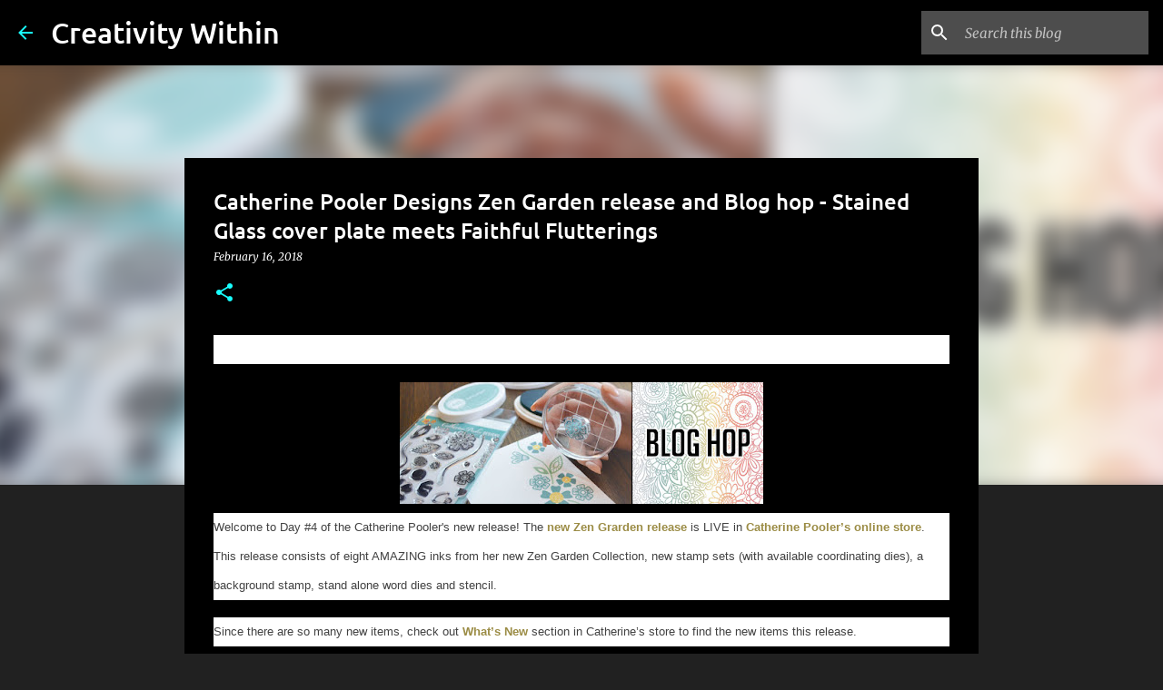

--- FILE ---
content_type: text/html; charset=UTF-8
request_url: https://ilinacrouse.blogspot.com/2018/02/catherine-pooler-designs-zen-garden.html?showComment=1518895512631
body_size: 36569
content:
<!DOCTYPE html>
<html dir='ltr' lang='en'>
<head>
<meta content='width=device-width, initial-scale=1' name='viewport'/>
<title>Catherine Pooler Designs Zen Garden release and Blog hop - Stained Glass cover plate meets Faithful Flutterings </title>
<meta content='text/html; charset=UTF-8' http-equiv='Content-Type'/>
<!-- Chrome, Firefox OS and Opera -->
<meta content='#212121' name='theme-color'/>
<!-- Windows Phone -->
<meta content='#212121' name='msapplication-navbutton-color'/>
<meta content='blogger' name='generator'/>
<link href='https://ilinacrouse.blogspot.com/favicon.ico' rel='icon' type='image/x-icon'/>
<link href='https://ilinacrouse.blogspot.com/2018/02/catherine-pooler-designs-zen-garden.html' rel='canonical'/>
<!--Can't find substitution for tag [blog.ieCssRetrofitLinks]-->
<link href='https://blogger.googleusercontent.com/img/b/R29vZ2xl/AVvXsEjO6r9E1hLetqi_HdF-QAAlwKk174tqvoF08kVgJT4gjGSUarffcr-ziVpo6PSmaKtBobc_jIwEtebah3IYqNYxx-WES5QvWN2BVnDKb6Hri7PIX7To9d_yh1Jm0ksDrQLGeRipTZ6RSOqs/s400/ZG_BlogHop_Blog.jpg' rel='image_src'/>
<meta content='https://ilinacrouse.blogspot.com/2018/02/catherine-pooler-designs-zen-garden.html' property='og:url'/>
<meta content='Catherine Pooler Designs Zen Garden release and Blog hop - Stained Glass cover plate meets Faithful Flutterings ' property='og:title'/>
<meta content='' property='og:description'/>
<meta content='https://blogger.googleusercontent.com/img/b/R29vZ2xl/AVvXsEjO6r9E1hLetqi_HdF-QAAlwKk174tqvoF08kVgJT4gjGSUarffcr-ziVpo6PSmaKtBobc_jIwEtebah3IYqNYxx-WES5QvWN2BVnDKb6Hri7PIX7To9d_yh1Jm0ksDrQLGeRipTZ6RSOqs/w1200-h630-p-k-no-nu/ZG_BlogHop_Blog.jpg' property='og:image'/>
<style type='text/css'>@font-face{font-family:'Merriweather';font-style:italic;font-weight:300;font-stretch:normal;font-display:swap;src:url(//fonts.gstatic.com/s/merriweather/v33/u-4B0qyriQwlOrhSvowK_l5-eTxCVx0ZbwLvKH2Gk9hLmp0v5yA-xXPqCzLvPee1XYk_XSf-FmScUG33AvQ.ttf)format('truetype');}@font-face{font-family:'Merriweather';font-style:italic;font-weight:400;font-stretch:normal;font-display:swap;src:url(//fonts.gstatic.com/s/merriweather/v33/u-4B0qyriQwlOrhSvowK_l5-eTxCVx0ZbwLvKH2Gk9hLmp0v5yA-xXPqCzLvPee1XYk_XSf-FmTCUG33AvQ.ttf)format('truetype');}@font-face{font-family:'Merriweather';font-style:normal;font-weight:400;font-stretch:normal;font-display:swap;src:url(//fonts.gstatic.com/s/merriweather/v33/u-4D0qyriQwlOrhSvowK_l5UcA6zuSYEqOzpPe3HOZJ5eX1WtLaQwmYiScCmDxhtNOKl8yDr3icaFF3w.ttf)format('truetype');}@font-face{font-family:'Ubuntu';font-style:normal;font-weight:400;font-display:swap;src:url(//fonts.gstatic.com/s/ubuntu/v21/4iCs6KVjbNBYlgoKfw7z.ttf)format('truetype');}@font-face{font-family:'Ubuntu';font-style:normal;font-weight:500;font-display:swap;src:url(//fonts.gstatic.com/s/ubuntu/v21/4iCv6KVjbNBYlgoCjC3jsGyI.ttf)format('truetype');}@font-face{font-family:'Ubuntu';font-style:normal;font-weight:700;font-display:swap;src:url(//fonts.gstatic.com/s/ubuntu/v21/4iCv6KVjbNBYlgoCxCvjsGyI.ttf)format('truetype');}</style>
<style id='page-skin-1' type='text/css'><!--
/*! normalize.css v8.0.0 | MIT License | github.com/necolas/normalize.css */html{line-height:1.15;-webkit-text-size-adjust:100%}body{margin:0}h1{font-size:2em;margin:.67em 0}hr{box-sizing:content-box;height:0;overflow:visible}pre{font-family:monospace,monospace;font-size:1em}a{background-color:transparent}abbr[title]{border-bottom:none;text-decoration:underline;text-decoration:underline dotted}b,strong{font-weight:bolder}code,kbd,samp{font-family:monospace,monospace;font-size:1em}small{font-size:80%}sub,sup{font-size:75%;line-height:0;position:relative;vertical-align:baseline}sub{bottom:-0.25em}sup{top:-0.5em}img{border-style:none}button,input,optgroup,select,textarea{font-family:inherit;font-size:100%;line-height:1.15;margin:0}button,input{overflow:visible}button,select{text-transform:none}button,[type="button"],[type="reset"],[type="submit"]{-webkit-appearance:button}button::-moz-focus-inner,[type="button"]::-moz-focus-inner,[type="reset"]::-moz-focus-inner,[type="submit"]::-moz-focus-inner{border-style:none;padding:0}button:-moz-focusring,[type="button"]:-moz-focusring,[type="reset"]:-moz-focusring,[type="submit"]:-moz-focusring{outline:1px dotted ButtonText}fieldset{padding:.35em .75em .625em}legend{box-sizing:border-box;color:inherit;display:table;max-width:100%;padding:0;white-space:normal}progress{vertical-align:baseline}textarea{overflow:auto}[type="checkbox"],[type="radio"]{box-sizing:border-box;padding:0}[type="number"]::-webkit-inner-spin-button,[type="number"]::-webkit-outer-spin-button{height:auto}[type="search"]{-webkit-appearance:textfield;outline-offset:-2px}[type="search"]::-webkit-search-decoration{-webkit-appearance:none}::-webkit-file-upload-button{-webkit-appearance:button;font:inherit}details{display:block}summary{display:list-item}template{display:none}[hidden]{display:none}
/*!************************************************
* Blogger Template Style
* Name: Emporio
**************************************************/
body{
word-wrap:break-word;
overflow-wrap:break-word;
word-break:break-word
}
.hidden{
display:none
}
.invisible{
visibility:hidden
}
.container:after,.float-container:after{
clear:both;
content:"";
display:table
}
.clearboth{
clear:both
}
#comments .comment .comment-actions,.subscribe-popup .FollowByEmail .follow-by-email-submit{
background:transparent;
border:0;
box-shadow:none;
color:#18ffff;
cursor:pointer;
font-size:14px;
font-weight:700;
outline:none;
text-decoration:none;
text-transform:uppercase;
width:auto
}
.dim-overlay{
height:100vh;
left:0;
position:fixed;
top:0;
width:100%
}
#sharing-dim-overlay{
background-color:transparent
}
input::-ms-clear{
display:none
}
.blogger-logo,.svg-icon-24.blogger-logo{
fill:#ff9800;
opacity:1
}
.skip-navigation{
background-color:#fff;
box-sizing:border-box;
color:#000;
display:block;
height:0;
left:0;
line-height:50px;
overflow:hidden;
padding-top:0;
position:fixed;
text-align:center;
top:0;
-webkit-transition:box-shadow .3s,height .3s,padding-top .3s;
transition:box-shadow .3s,height .3s,padding-top .3s;
width:100%;
z-index:900
}
.skip-navigation:focus{
box-shadow:0 4px 5px 0 rgba(0,0,0,.14),0 1px 10px 0 rgba(0,0,0,.12),0 2px 4px -1px rgba(0,0,0,.2);
height:50px
}
#main{
outline:none
}
.main-heading{
clip:rect(1px,1px,1px,1px);
border:0;
height:1px;
overflow:hidden;
padding:0;
position:absolute;
width:1px
}
.Attribution{
margin-top:1em;
text-align:center
}
.Attribution .blogger img,.Attribution .blogger svg{
vertical-align:bottom
}
.Attribution .blogger img{
margin-right:.5em
}
.Attribution div{
line-height:24px;
margin-top:.5em
}
.Attribution .copyright,.Attribution .image-attribution{
font-size:.7em;
margin-top:1.5em
}
.bg-photo{
background-attachment:scroll!important
}
body .CSS_LIGHTBOX{
z-index:900
}
.extendable .show-less,.extendable .show-more{
border-color:#18ffff;
color:#18ffff;
margin-top:8px
}
.extendable .show-less.hidden,.extendable .show-more.hidden,.inline-ad{
display:none
}
.inline-ad{
max-width:100%;
overflow:hidden
}
.adsbygoogle{
display:block
}
#cookieChoiceInfo{
bottom:0;
top:auto
}
iframe.b-hbp-video{
border:0
}
.post-body iframe{
max-width:100%
}
.post-body a[imageanchor="1"]{
display:inline-block
}
.byline{
margin-right:1em
}
.byline:last-child{
margin-right:0
}
.link-copied-dialog{
max-width:520px;
outline:0
}
.link-copied-dialog .modal-dialog-buttons{
margin-top:8px
}
.link-copied-dialog .goog-buttonset-default{
background:transparent;
border:0
}
.link-copied-dialog .goog-buttonset-default:focus{
outline:0
}
.paging-control-container{
margin-bottom:16px
}
.paging-control-container .paging-control{
display:inline-block
}
.paging-control-container .comment-range-text:after,.paging-control-container .paging-control{
color:#18ffff
}
.paging-control-container .comment-range-text,.paging-control-container .paging-control{
margin-right:8px
}
.paging-control-container .comment-range-text:after,.paging-control-container .paging-control:after{
padding-left:8px;
content:"\b7";
cursor:default;
pointer-events:none
}
.paging-control-container .comment-range-text:last-child:after,.paging-control-container .paging-control:last-child:after{
content:none
}
.byline.reactions iframe{
height:20px
}
.b-notification{
background-color:#fff;
border-bottom:1px solid #000;
box-sizing:border-box;
color:#000;
padding:16px 32px;
text-align:center
}
.b-notification.visible{
-webkit-transition:margin-top .3s cubic-bezier(.4,0,.2,1);
transition:margin-top .3s cubic-bezier(.4,0,.2,1)
}
.b-notification.invisible{
position:absolute
}
.b-notification-close{
position:absolute;
right:8px;
top:8px
}
.no-posts-message{
line-height:40px;
text-align:center
}
@media screen and (max-width:745px){
body.item-view .post-body a[imageanchor="1"][style*="float: left;"],body.item-view .post-body a[imageanchor="1"][style*="float: right;"]{
clear:none!important;
float:none!important
}
body.item-view .post-body a[imageanchor="1"] img{
display:block;
height:auto;
margin:0 auto
}
body.item-view .post-body>.separator:first-child>a[imageanchor="1"]:first-child{
margin-top:20px
}
.post-body a[imageanchor]{
display:block
}
body.item-view .post-body a[imageanchor="1"]{
margin-left:0!important;
margin-right:0!important
}
body.item-view .post-body a[imageanchor="1"]+a[imageanchor="1"]{
margin-top:16px
}
}
.item-control{
display:none
}
#comments{
border-top:1px dashed rgba(0,0,0,.54);
margin-top:20px;
padding:20px
}
#comments .comment-thread ol{
padding-left:0;
margin:0;
padding-left:0
}
#comments .comment .comment-replybox-single,#comments .comment-thread .comment-replies{
margin-left:60px
}
#comments .comment-thread .thread-count{
display:none
}
#comments .comment{
list-style-type:none;
padding:0 0 30px;
position:relative
}
#comments .comment .comment{
padding-bottom:8px
}
.comment .avatar-image-container{
position:absolute
}
.comment .avatar-image-container img{
border-radius:50%
}
.avatar-image-container svg,.comment .avatar-image-container .avatar-icon{
fill:#18ffff;
border:1px solid #18ffff;
border-radius:50%;
box-sizing:border-box;
height:35px;
margin:0;
padding:7px;
width:35px
}
.comment .comment-block{
margin-left:60px;
margin-top:10px;
padding-bottom:0
}
#comments .comment-author-header-wrapper{
margin-left:40px
}
#comments .comment .thread-expanded .comment-block{
padding-bottom:20px
}
#comments .comment .comment-header .user,#comments .comment .comment-header .user a{
color:#ffffff;
font-style:normal;
font-weight:700
}
#comments .comment .comment-actions{
bottom:0;
margin-bottom:15px;
position:absolute
}
#comments .comment .comment-actions>*{
margin-right:8px
}
#comments .comment .comment-header .datetime{
margin-left:8px;
bottom:0;
display:inline-block;
font-size:13px;
font-style:italic
}
#comments .comment .comment-footer .comment-timestamp a,#comments .comment .comment-header .datetime,#comments .comment .comment-header .datetime a{
color:rgba(255,255,255,.54)
}
#comments .comment .comment-content,.comment .comment-body{
margin-top:12px;
word-break:break-word
}
.comment-body{
margin-bottom:12px
}
#comments.embed[data-num-comments="0"]{
border:0;
margin-top:0;
padding-top:0
}
#comment-editor-src,#comments.embed[data-num-comments="0"] #comment-post-message,#comments.embed[data-num-comments="0"] div.comment-form>p,#comments.embed[data-num-comments="0"] p.comment-footer{
display:none
}
.comments .comments-content .loadmore.loaded{
max-height:0;
opacity:0;
overflow:hidden
}
.extendable .remaining-items{
height:0;
overflow:hidden;
-webkit-transition:height .3s cubic-bezier(.4,0,.2,1);
transition:height .3s cubic-bezier(.4,0,.2,1)
}
.extendable .remaining-items.expanded{
height:auto
}
.svg-icon-24,.svg-icon-24-button{
cursor:pointer;
height:24px;
min-width:24px;
width:24px
}
.touch-icon{
margin:-12px;
padding:12px
}
.touch-icon:active,.touch-icon:focus{
background-color:hsla(0,0%,60%,.4);
border-radius:50%
}
svg:not(:root).touch-icon{
overflow:visible
}
html[dir=rtl] .rtl-reversible-icon{
-webkit-transform:scaleX(-1);
transform:scaleX(-1)
}
.svg-icon-24-button,.touch-icon-button{
background:transparent;
border:0;
margin:0;
outline:none;
padding:0
}
.touch-icon-button .touch-icon:active,.touch-icon-button .touch-icon:focus{
background-color:transparent
}
.touch-icon-button:active .touch-icon,.touch-icon-button:focus .touch-icon{
background-color:hsla(0,0%,60%,.4);
border-radius:50%
}
.Profile .default-avatar-wrapper .avatar-icon{
fill:#18ffff;
border:1px solid #18ffff;
border-radius:50%;
box-sizing:border-box;
margin:0
}
.Profile .individual .default-avatar-wrapper .avatar-icon{
padding:25px
}
.Profile .individual .avatar-icon,.Profile .individual .profile-img{
height:90px;
width:90px
}
.Profile .team .default-avatar-wrapper .avatar-icon{
padding:8px
}
.Profile .team .avatar-icon,.Profile .team .default-avatar-wrapper,.Profile .team .profile-img{
height:40px;
width:40px
}
.snippet-container{
margin:0;
overflow:hidden;
position:relative
}
.snippet-fade{
right:0;
bottom:0;
box-sizing:border-box;
position:absolute;
width:96px
}
.snippet-fade:after{
content:"\2026";
float:right
}
.centered-top-container.sticky{
left:0;
position:fixed;
right:0;
top:0;
-webkit-transition-duration:.2s;
transition-duration:.2s;
-webkit-transition-property:opacity,-webkit-transform;
transition-property:opacity,-webkit-transform;
transition-property:transform,opacity;
transition-property:transform,opacity,-webkit-transform;
-webkit-transition-timing-function:cubic-bezier(.4,0,.2,1);
transition-timing-function:cubic-bezier(.4,0,.2,1);
width:auto;
z-index:8
}
.centered-top-placeholder{
display:none
}
.collapsed-header .centered-top-placeholder{
display:block
}
.centered-top-container .Header .replaced h1,.centered-top-placeholder .Header .replaced h1{
display:none
}
.centered-top-container.sticky .Header .replaced h1{
display:block
}
.centered-top-container.sticky .Header .header-widget{
background:none
}
.centered-top-container.sticky .Header .header-image-wrapper{
display:none
}
.centered-top-container img,.centered-top-placeholder img{
max-width:100%
}
.collapsible{
-webkit-transition:height .3s cubic-bezier(.4,0,.2,1);
transition:height .3s cubic-bezier(.4,0,.2,1)
}
.collapsible,.collapsible>summary{
display:block;
overflow:hidden
}
.collapsible>:not(summary){
display:none
}
.collapsible[open]>:not(summary){
display:block
}
.collapsible:focus,.collapsible>summary:focus{
outline:none
}
.collapsible>summary{
cursor:pointer;
display:block;
padding:0
}
.collapsible:focus>summary,.collapsible>summary:focus{
background-color:transparent
}
.collapsible>summary::-webkit-details-marker{
display:none
}
.collapsible-title{
-webkit-box-align:center;
align-items:center;
display:-webkit-box;
display:flex
}
.collapsible-title .title{
-webkit-box-flex:1;
-webkit-box-ordinal-group:1;
flex:1 1 auto;
order:0;
overflow:hidden;
text-overflow:ellipsis;
white-space:nowrap
}
.collapsible-title .chevron-down,.collapsible[open] .collapsible-title .chevron-up{
display:block
}
.collapsible-title .chevron-up,.collapsible[open] .collapsible-title .chevron-down{
display:none
}
.flat-button{
border-radius:2px;
font-weight:700;
margin:-8px;
padding:8px;
text-transform:uppercase
}
.flat-button,.flat-icon-button{
cursor:pointer;
display:inline-block
}
.flat-icon-button{
background:transparent;
border:0;
box-sizing:content-box;
line-height:0;
margin:-12px;
outline:none;
padding:12px
}
.flat-icon-button,.flat-icon-button .splash-wrapper{
border-radius:50%
}
.flat-icon-button .splash.animate{
-webkit-animation-duration:.3s;
animation-duration:.3s
}
body#layout .bg-photo,body#layout .bg-photo-overlay{
display:none
}
body#layout .centered{
max-width:954px
}
body#layout .navigation{
display:none
}
body#layout .sidebar-container{
display:inline-block;
width:40%
}
body#layout .hamburger-menu,body#layout .search{
display:none
}
.overflowable-container{
max-height:44px;
overflow:hidden;
position:relative
}
.overflow-button{
cursor:pointer
}
#overflowable-dim-overlay{
background:transparent
}
.overflow-popup{
background-color:#000000;
box-shadow:0 2px 2px 0 rgba(0,0,0,.14),0 3px 1px -2px rgba(0,0,0,.2),0 1px 5px 0 rgba(0,0,0,.12);
left:0;
max-width:calc(100% - 32px);
position:absolute;
top:0;
visibility:hidden;
z-index:101
}
.overflow-popup ul{
list-style:none
}
.overflow-popup .tabs li,.overflow-popup li{
display:block;
height:auto
}
.overflow-popup .tabs li{
padding-left:0;
padding-right:0
}
.overflow-button.hidden,.overflow-popup .tabs li.hidden,.overflow-popup li.hidden,.widget.Sharing .sharing-button{
display:none
}
.widget.Sharing .sharing-buttons li{
padding:0
}
.widget.Sharing .sharing-buttons li span{
display:none
}
.post-share-buttons{
position:relative
}
.sharing-open.touch-icon-button:active .touch-icon,.sharing-open.touch-icon-button:focus .touch-icon{
background-color:transparent
}
.share-buttons{
background-color:#000000;
border-radius:2px;
box-shadow:0 2px 2px 0 rgba(0,0,0,.14),0 3px 1px -2px rgba(0,0,0,.2),0 1px 5px 0 rgba(0,0,0,.12);
color:#ffffff;
list-style:none;
margin:0;
min-width:200px;
padding:8px 0;
position:absolute;
top:-11px;
z-index:101
}
.share-buttons.hidden{
display:none
}
.sharing-button{
background:transparent;
border:0;
cursor:pointer;
margin:0;
outline:none;
padding:0
}
.share-buttons li{
height:48px;
margin:0
}
.share-buttons li:last-child{
margin-bottom:0
}
.share-buttons li .sharing-platform-button{
box-sizing:border-box;
cursor:pointer;
display:block;
height:100%;
margin-bottom:0;
padding:0 16px;
position:relative;
width:100%
}
.share-buttons li .sharing-platform-button:focus,.share-buttons li .sharing-platform-button:hover{
background-color:hsla(0,0%,50%,.1);
outline:none
}
.share-buttons li svg[class*=" sharing-"],.share-buttons li svg[class^=sharing-]{
position:absolute;
top:10px
}
.share-buttons li span.sharing-platform-button{
position:relative;
top:0
}
.share-buttons li .platform-sharing-text{
margin-left:56px;
display:block;
font-size:16px;
line-height:48px;
white-space:nowrap
}
.sidebar-container{
-webkit-overflow-scrolling:touch;
background-color:#212121;
max-width:280px;
overflow-y:auto;
-webkit-transition-duration:.3s;
transition-duration:.3s;
-webkit-transition-property:-webkit-transform;
transition-property:-webkit-transform;
transition-property:transform;
transition-property:transform,-webkit-transform;
-webkit-transition-timing-function:cubic-bezier(0,0,.2,1);
transition-timing-function:cubic-bezier(0,0,.2,1);
width:280px;
z-index:101
}
.sidebar-container .navigation{
line-height:0;
padding:16px
}
.sidebar-container .sidebar-back{
cursor:pointer
}
.sidebar-container .widget{
background:none;
margin:0 16px;
padding:16px 0
}
.sidebar-container .widget .title{
color:#ffffff;
margin:0
}
.sidebar-container .widget ul{
list-style:none;
margin:0;
padding:0
}
.sidebar-container .widget ul ul{
margin-left:1em
}
.sidebar-container .widget li{
font-size:16px;
line-height:normal
}
.sidebar-container .widget+.widget{
border-top:1px solid rgba(255, 255, 255, 0.12)
}
.BlogArchive li{
margin:16px 0
}
.BlogArchive li:last-child{
margin-bottom:0
}
.Label li a{
display:inline-block
}
.BlogArchive .post-count,.Label .label-count{
margin-left:.25em;
float:right
}
.BlogArchive .post-count:before,.Label .label-count:before{
content:"("
}
.BlogArchive .post-count:after,.Label .label-count:after{
content:")"
}
.widget.Translate .skiptranslate>div{
display:block!important
}
.widget.Profile .profile-link{
display:-webkit-box;
display:flex
}
.widget.Profile .team-member .default-avatar-wrapper,.widget.Profile .team-member .profile-img{
-webkit-box-flex:0;
margin-right:1em;
flex:0 0 auto
}
.widget.Profile .individual .profile-link{
-webkit-box-orient:vertical;
-webkit-box-direction:normal;
flex-direction:column
}
.widget.Profile .team .profile-link .profile-name{
-webkit-box-flex:1;
align-self:center;
display:block;
flex:1 1 auto
}
.dim-overlay{
background-color:rgba(0,0,0,.54)
}
body.sidebar-visible{
overflow-y:hidden
}
@media screen and (max-width:680px){
.sidebar-container{
bottom:0;
left:auto;
position:fixed;
right:0;
top:0
}
.sidebar-container.sidebar-invisible{
-webkit-transform:translateX(100%);
transform:translateX(100%);
-webkit-transition-timing-function:cubic-bezier(.4,0,.6,1);
transition-timing-function:cubic-bezier(.4,0,.6,1)
}
}
.dialog{
background:#000000;
box-shadow:0 2px 2px 0 rgba(0,0,0,.14),0 3px 1px -2px rgba(0,0,0,.2),0 1px 5px 0 rgba(0,0,0,.12);
box-sizing:border-box;
color:#ffffff;
padding:30px;
position:fixed;
text-align:center;
width:calc(100% - 24px);
z-index:101
}
.dialog input[type=email],.dialog input[type=text]{
background-color:transparent;
border:0;
border-bottom:1px solid rgba(255,255,255,.12);
color:#ffffff;
display:block;
font-family:Ubuntu, sans-serif;
font-size:16px;
line-height:24px;
margin:auto;
outline:none;
padding-bottom:7px;
text-align:center;
width:100%
}
.dialog input[type=email]::-webkit-input-placeholder,.dialog input[type=text]::-webkit-input-placeholder{
color:rgba(255,255,255,.5)
}
.dialog input[type=email]::-moz-placeholder,.dialog input[type=text]::-moz-placeholder{
color:rgba(255,255,255,.5)
}
.dialog input[type=email]:-ms-input-placeholder,.dialog input[type=text]:-ms-input-placeholder{
color:rgba(255,255,255,.5)
}
.dialog input[type=email]::-ms-input-placeholder,.dialog input[type=text]::-ms-input-placeholder{
color:rgba(255,255,255,.5)
}
.dialog input[type=email]::placeholder,.dialog input[type=text]::placeholder{
color:rgba(255,255,255,.5)
}
.dialog input[type=email]:focus,.dialog input[type=text]:focus{
border-bottom:2px solid #18ffff;
padding-bottom:6px
}
.dialog input.no-cursor{
color:transparent;
text-shadow:0 0 0 #ffffff
}
.dialog input.no-cursor:focus{
outline:none
}
.dialog input[type=submit]{
font-family:Ubuntu, sans-serif
}
.dialog .goog-buttonset-default{
color:#18ffff
}
.loading-spinner-large{
-webkit-animation:mspin-rotate 1568.63ms linear infinite;
animation:mspin-rotate 1568.63ms linear infinite;
height:48px;
overflow:hidden;
position:absolute;
width:48px;
z-index:200
}
.loading-spinner-large>div{
-webkit-animation:mspin-revrot 5332ms steps(4) infinite;
animation:mspin-revrot 5332ms steps(4) infinite
}
.loading-spinner-large>div>div{
-webkit-animation:mspin-singlecolor-large-film 1333ms steps(81) infinite;
animation:mspin-singlecolor-large-film 1333ms steps(81) infinite;
background-size:100%;
height:48px;
width:3888px
}
.mspin-black-large>div>div,.mspin-grey_54-large>div>div{
background-image:url(https://www.blogblog.com/indie/mspin_black_large.svg)
}
.mspin-white-large>div>div{
background-image:url(https://www.blogblog.com/indie/mspin_white_large.svg)
}
.mspin-grey_54-large{
opacity:.54
}
@-webkit-keyframes mspin-singlecolor-large-film{
0%{
-webkit-transform:translateX(0);
transform:translateX(0)
}
to{
-webkit-transform:translateX(-3888px);
transform:translateX(-3888px)
}
}
@keyframes mspin-singlecolor-large-film{
0%{
-webkit-transform:translateX(0);
transform:translateX(0)
}
to{
-webkit-transform:translateX(-3888px);
transform:translateX(-3888px)
}
}
@-webkit-keyframes mspin-rotate{
0%{
-webkit-transform:rotate(0deg);
transform:rotate(0deg)
}
to{
-webkit-transform:rotate(1turn);
transform:rotate(1turn)
}
}
@keyframes mspin-rotate{
0%{
-webkit-transform:rotate(0deg);
transform:rotate(0deg)
}
to{
-webkit-transform:rotate(1turn);
transform:rotate(1turn)
}
}
@-webkit-keyframes mspin-revrot{
0%{
-webkit-transform:rotate(0deg);
transform:rotate(0deg)
}
to{
-webkit-transform:rotate(-1turn);
transform:rotate(-1turn)
}
}
@keyframes mspin-revrot{
0%{
-webkit-transform:rotate(0deg);
transform:rotate(0deg)
}
to{
-webkit-transform:rotate(-1turn);
transform:rotate(-1turn)
}
}
.subscribe-popup{
max-width:364px
}
.subscribe-popup h3{
color:#ffffff;
font-size:1.8em;
margin-top:0
}
.subscribe-popup .FollowByEmail h3{
display:none
}
.subscribe-popup .FollowByEmail .follow-by-email-submit{
color:#18ffff;
display:inline-block;
margin:24px auto 0;
white-space:normal;
width:auto
}
.subscribe-popup .FollowByEmail .follow-by-email-submit:disabled{
cursor:default;
opacity:.3
}
@media (max-width:800px){
.blog-name div.widget.Subscribe{
margin-bottom:16px
}
body.item-view .blog-name div.widget.Subscribe{
margin:8px auto 16px;
width:100%
}
}
.sidebar-container .svg-icon-24{
fill:#18ffff
}
.centered-top .svg-icon-24{
fill:#18ffff
}
.centered-bottom .svg-icon-24.touch-icon,.centered-bottom a .svg-icon-24,.centered-bottom button .svg-icon-24{
fill:#18ffff
}
.post-wrapper .svg-icon-24.touch-icon,.post-wrapper a .svg-icon-24,.post-wrapper button .svg-icon-24{
fill:#18ffff
}
.centered-bottom .share-buttons .svg-icon-24,.share-buttons .svg-icon-24{
fill:#18ffff
}
.svg-icon-24.hamburger-menu{
fill:#18ffff
}
body#layout .page_body{
padding:0;
position:relative;
top:0
}
body#layout .page{
display:inline-block;
left:inherit;
position:relative;
vertical-align:top;
width:540px
}
body{
background:#f7f7f7 none repeat scroll top left;
background-color:#212121;
background-size:cover;
font:400 16px Ubuntu, sans-serif;
margin:0;
min-height:100vh
}
body,h3,h3.title{
color:#ffffff
}
.post-wrapper .post-title,.post-wrapper .post-title a,.post-wrapper .post-title a:hover,.post-wrapper .post-title a:visited{
color:#ffffff
}
a{
color:#18ffff;
text-decoration:none
}
a:visited{
color:#18ffff
}
a:hover{
color:#18ffff
}
blockquote{
color:#eeeeee;
font:400 16px Ubuntu, sans-serif;
font-size:x-large;
font-style:italic;
font-weight:300;
text-align:center
}
.dim-overlay{
z-index:100
}
.page{
-webkit-box-orient:vertical;
-webkit-box-direction:normal;
box-sizing:border-box;
display:-webkit-box;
display:flex;
flex-direction:column;
min-height:100vh;
padding-bottom:1em
}
.page>*{
-webkit-box-flex:0;
flex:0 0 auto
}
.page>#footer{
margin-top:auto
}
.bg-photo-container{
overflow:hidden
}
.bg-photo-container,.bg-photo-container .bg-photo{
height:464px;
width:100%
}
.bg-photo-container .bg-photo{
background-position:50%;
background-size:cover;
z-index:-1
}
.centered{
margin:0 auto;
position:relative;
width:1482px
}
.centered .main,.centered .main-container{
float:left
}
.centered .main{
padding-bottom:1em
}
.centered .centered-bottom:after{
clear:both;
content:"";
display:table
}
@media (min-width:1626px){
.page_body.has-vertical-ads .centered{
width:1625px
}
}
@media (min-width:1225px) and (max-width:1482px){
.centered{
width:1081px
}
}
@media (min-width:1225px) and (max-width:1625px){
.page_body.has-vertical-ads .centered{
width:1224px
}
}
@media (max-width:1224px){
.centered{
width:680px
}
}
@media (max-width:680px){
.centered{
max-width:600px;
width:100%
}
}
.feed-view .post-wrapper.hero,.main,.main-container,.post-filter-message,.top-nav .section{
width:1187px
}
@media (min-width:1225px) and (max-width:1482px){
.feed-view .post-wrapper.hero,.main,.main-container,.post-filter-message,.top-nav .section{
width:786px
}
}
@media (min-width:1225px) and (max-width:1625px){
.feed-view .page_body.has-vertical-ads .post-wrapper.hero,.page_body.has-vertical-ads .feed-view .post-wrapper.hero,.page_body.has-vertical-ads .main,.page_body.has-vertical-ads .main-container,.page_body.has-vertical-ads .post-filter-message,.page_body.has-vertical-ads .top-nav .section{
width:786px
}
}
@media (max-width:1224px){
.feed-view .post-wrapper.hero,.main,.main-container,.post-filter-message,.top-nav .section{
width:auto
}
}
.widget .title{
font-size:18px;
line-height:28px;
margin:18px 0
}
.extendable .show-less,.extendable .show-more{
color:#18ffff;
cursor:pointer;
font:500 12px Ubuntu, sans-serif;
margin:0 -16px;
padding:16px;
text-transform:uppercase
}
.widget.Profile{
font:400 16px Ubuntu, sans-serif
}
.sidebar-container .widget.Profile{
padding:16px
}
.widget.Profile h2{
display:none
}
.widget.Profile .title{
margin:16px 32px
}
.widget.Profile .profile-img{
border-radius:50%
}
.widget.Profile .individual{
display:-webkit-box;
display:flex
}
.widget.Profile .individual .profile-info{
margin-left:16px;
align-self:center
}
.widget.Profile .profile-datablock{
margin-bottom:.75em;
margin-top:0
}
.widget.Profile .profile-link{
background-image:none!important;
font-family:inherit;
max-width:100%;
overflow:hidden
}
.widget.Profile .individual .profile-link{
display:block;
margin:0 -10px;
padding:0 10px
}
.widget.Profile .individual .profile-data a.profile-link.g-profile,.widget.Profile .team a.profile-link.g-profile .profile-name{
color:#ffffff;
font:500 16px Ubuntu, sans-serif;
margin-bottom:.75em
}
.widget.Profile .individual .profile-data a.profile-link.g-profile{
line-height:1.25
}
.widget.Profile .individual>a:first-child{
flex-shrink:0
}
.widget.Profile dd{
margin:0
}
.widget.Profile ul{
list-style:none;
padding:0
}
.widget.Profile ul li{
margin:10px 0 30px
}
.widget.Profile .team .extendable,.widget.Profile .team .extendable .first-items,.widget.Profile .team .extendable .remaining-items{
margin:0;
max-width:100%;
padding:0
}
.widget.Profile .team-member .profile-name-container{
-webkit-box-flex:0;
flex:0 1 auto
}
.widget.Profile .team .extendable .show-less,.widget.Profile .team .extendable .show-more{
left:56px;
position:relative
}
#comments a,.post-wrapper a{
color:#18ffff
}
div.widget.Blog .blog-posts .post-outer{
border:0
}
div.widget.Blog .post-outer{
padding-bottom:0
}
.post .thumb{
float:left;
height:20%;
width:20%
}
.no-posts-message,.status-msg-body{
margin:10px 0
}
.blog-pager{
text-align:center
}
.post-title{
margin:0
}
.post-title,.post-title a{
font:500 24px Ubuntu, sans-serif
}
.post-body{
display:block;
font:400 16px Merriweather, Georgia, serif;
line-height:32px;
margin:0
}
.post-body,.post-snippet{
color:#ffffff
}
.post-snippet{
font:400 14px Merriweather, Georgia, serif;
line-height:24px;
margin:8px 0;
max-height:72px
}
.post-snippet .snippet-fade{
background:-webkit-linear-gradient(left,#000000 0,#000000 20%,rgba(0, 0, 0, 0) 100%);
background:linear-gradient(to left,#000000 0,#000000 20%,rgba(0, 0, 0, 0) 100%);
bottom:0;
color:#ffffff;
position:absolute
}
.post-body img{
height:inherit;
max-width:100%
}
.byline,.byline.post-author a,.byline.post-timestamp a{
color:#ffffff;
font:italic 400 12px Merriweather, Georgia, serif
}
.byline.post-author{
text-transform:lowercase
}
.byline.post-author a{
text-transform:none
}
.item-byline .byline,.post-header .byline{
margin-right:0
}
.post-share-buttons .share-buttons{
background:#000000;
color:#ffffff;
font:400 14px Ubuntu, sans-serif
}
.tr-caption{
color:#eeeeee;
font:400 16px Ubuntu, sans-serif;
font-size:1.1em;
font-style:italic
}
.post-filter-message{
background-color:#18ffff;
box-sizing:border-box;
color:#000000;
display:-webkit-box;
display:flex;
font:italic 400 18px Merriweather, Georgia, serif;
margin-bottom:16px;
margin-top:32px;
padding:12px 16px
}
.post-filter-message>div:first-child{
-webkit-box-flex:1;
flex:1 0 auto
}
.post-filter-message a{
padding-left:30px;
color:#18ffff;
color:#000000;
cursor:pointer;
font:500 12px Ubuntu, sans-serif;
text-transform:uppercase;
white-space:nowrap
}
.post-filter-message .search-label,.post-filter-message .search-query{
font-style:italic;
quotes:"\201c" "\201d" "\2018" "\2019"
}
.post-filter-message .search-label:before,.post-filter-message .search-query:before{
content:open-quote
}
.post-filter-message .search-label:after,.post-filter-message .search-query:after{
content:close-quote
}
#blog-pager{
margin-bottom:1em;
margin-top:2em
}
#blog-pager a{
color:#18ffff;
cursor:pointer;
font:500 12px Ubuntu, sans-serif;
text-transform:uppercase
}
.Label{
overflow-x:hidden
}
.Label ul{
list-style:none;
padding:0
}
.Label li{
display:inline-block;
max-width:100%;
overflow:hidden;
text-overflow:ellipsis;
white-space:nowrap
}
.Label .first-ten{
margin-top:16px
}
.Label .show-all{
border-color:#18ffff;
color:#18ffff;
cursor:pointer;
font-style:normal;
margin-top:8px;
text-transform:uppercase
}
.Label .show-all,.Label .show-all.hidden{
display:inline-block
}
.Label li a,.Label span.label-size,.byline.post-labels a{
background-color:rgba(24,255,255,.1);
border-radius:2px;
color:#18ffff;
cursor:pointer;
display:inline-block;
font:500 10.5px Ubuntu, sans-serif;
line-height:1.5;
margin:4px 4px 4px 0;
padding:4px 8px;
text-transform:uppercase;
vertical-align:middle
}
body.item-view .byline.post-labels a{
background-color:rgba(24,255,255,.1);
color:#18ffff
}
.FeaturedPost .item-thumbnail img{
max-width:100%
}
.sidebar-container .FeaturedPost .post-title a{
color:#18ffff;
font:500 14px Ubuntu, sans-serif
}
body.item-view .PopularPosts{
display:inline-block;
overflow-y:auto;
vertical-align:top;
width:280px
}
.PopularPosts h3.title{
font:500 16px Ubuntu, sans-serif
}
.PopularPosts .post-title{
margin:0 0 16px
}
.PopularPosts .post-title a{
color:#18ffff;
font:500 14px Ubuntu, sans-serif;
line-height:24px
}
.PopularPosts .item-thumbnail{
clear:both;
height:152px;
overflow-y:hidden;
width:100%
}
.PopularPosts .item-thumbnail img{
padding:0;
width:100%
}
.PopularPosts .popular-posts-snippet{
color:#eeeeee;
font:italic 400 14px Merriweather, Georgia, serif;
line-height:24px;
max-height:calc(24px * 4);
overflow:hidden
}
.PopularPosts .popular-posts-snippet .snippet-fade{
color:#eeeeee
}
.PopularPosts .post{
margin:30px 0;
position:relative
}
.PopularPosts .post+.post{
padding-top:1em
}
.popular-posts-snippet .snippet-fade{
right:0;
background:-webkit-linear-gradient(left,#212121 0,#212121 20%,rgba(33, 33, 33, 0) 100%);
background:linear-gradient(to left,#212121 0,#212121 20%,rgba(33, 33, 33, 0) 100%);
height:24px;
line-height:24px;
position:absolute;
top:calc(24px * 3);
width:96px
}
.Attribution{
color:#ffffff
}
.Attribution a,.Attribution a:hover,.Attribution a:visited{
color:#18ffff
}
.Attribution svg{
fill:#ffffff
}
.inline-ad{
margin-bottom:16px
}
.item-view .inline-ad{
display:block
}
.vertical-ad-container{
margin-left:15px;
float:left;
min-height:1px;
width:128px
}
.item-view .vertical-ad-container{
margin-top:30px
}
.inline-ad-placeholder,.vertical-ad-placeholder{
background:#000000;
border:1px solid #000;
opacity:.9;
text-align:center;
vertical-align:middle
}
.inline-ad-placeholder span,.vertical-ad-placeholder span{
color:#ffffff;
display:block;
font-weight:700;
margin-top:290px;
text-transform:uppercase
}
.vertical-ad-placeholder{
height:600px
}
.vertical-ad-placeholder span{
margin-top:290px;
padding:0 40px
}
.inline-ad-placeholder{
height:90px
}
.inline-ad-placeholder span{
margin-top:35px
}
.centered-top-container.sticky,.sticky .centered-top{
background-color:#000000
}
.centered-top{
-webkit-box-align:start;
align-items:flex-start;
display:-webkit-box;
display:flex;
flex-wrap:wrap;
margin:0 auto;
max-width:1482px;
padding-top:40px
}
.page_body.has-vertical-ads .centered-top{
max-width:1625px
}
.centered-top .blog-name,.centered-top .hamburger-section,.centered-top .search{
margin-left:16px
}
.centered-top .return_link{
-webkit-box-flex:0;
-webkit-box-ordinal-group:1;
flex:0 0 auto;
height:24px;
order:0;
width:24px
}
.centered-top .blog-name{
-webkit-box-flex:1;
-webkit-box-ordinal-group:2;
flex:1 1 0;
order:1
}
.centered-top .search{
-webkit-box-flex:0;
-webkit-box-ordinal-group:3;
flex:0 0 auto;
order:2
}
.centered-top .hamburger-section{
-webkit-box-flex:0;
-webkit-box-ordinal-group:4;
display:none;
flex:0 0 auto;
order:3
}
.centered-top .subscribe-section-container{
-webkit-box-flex:1;
-webkit-box-ordinal-group:5;
flex:1 0 100%;
order:4
}
.centered-top .top-nav{
-webkit-box-flex:1;
-webkit-box-ordinal-group:6;
flex:1 0 100%;
margin-top:32px;
order:5
}
.sticky .centered-top{
-webkit-box-align:center;
align-items:center;
box-sizing:border-box;
flex-wrap:nowrap;
padding:0 16px
}
.sticky .centered-top .blog-name{
-webkit-box-flex:0;
flex:0 1 auto;
max-width:none;
min-width:0
}
.sticky .centered-top .subscribe-section-container{
border-left:1px solid rgba(255, 255, 255, 0.3);
-webkit-box-flex:1;
-webkit-box-ordinal-group:3;
flex:1 0 auto;
margin:0 16px;
order:2
}
.sticky .centered-top .search{
-webkit-box-flex:1;
-webkit-box-ordinal-group:4;
flex:1 0 auto;
order:3
}
.sticky .centered-top .hamburger-section{
-webkit-box-ordinal-group:5;
order:4
}
.sticky .centered-top .top-nav{
display:none
}
.search{
position:relative;
width:250px
}
.search,.search .search-expand,.search .section{
height:48px
}
.search .search-expand{
margin-left:auto;
background:transparent;
border:0;
display:none;
margin:0;
outline:none;
padding:0
}
.search .search-expand-text{
display:none
}
.search .search-expand .svg-icon-24,.search .search-submit-container .svg-icon-24{
fill:#ffffff;
-webkit-transition:fill .3s cubic-bezier(.4,0,.2,1);
transition:fill .3s cubic-bezier(.4,0,.2,1)
}
.search h3{
display:none
}
.search .section{
right:0;
box-sizing:border-box;
line-height:24px;
overflow-x:hidden;
position:absolute;
top:0;
-webkit-transition-duration:.3s;
transition-duration:.3s;
-webkit-transition-property:background-color,width;
transition-property:background-color,width;
-webkit-transition-timing-function:cubic-bezier(.4,0,.2,1);
transition-timing-function:cubic-bezier(.4,0,.2,1);
width:250px;
z-index:8
}
.search .section,.search.focused .section{
background-color:rgba(255, 255, 255, 0.3)
}
.search form{
display:-webkit-box;
display:flex
}
.search form .search-submit-container{
-webkit-box-align:center;
-webkit-box-flex:0;
-webkit-box-ordinal-group:1;
align-items:center;
display:-webkit-box;
display:flex;
flex:0 0 auto;
height:48px;
order:0
}
.search form .search-input{
-webkit-box-flex:1;
-webkit-box-ordinal-group:2;
flex:1 1 auto;
order:1
}
.search form .search-input input{
box-sizing:border-box;
height:48px;
width:100%
}
.search .search-submit-container input[type=submit]{
display:none
}
.search .search-submit-container .search-icon{
margin:0;
padding:12px 8px
}
.search .search-input input{
background:none;
border:0;
color:#ffffff;
font:400 16px Merriweather, Georgia, serif;
outline:none;
padding:0 8px
}
.search .search-input input::-webkit-input-placeholder{
color:rgba(255, 255, 255, 0.66);
font:italic 400 15px Merriweather, Georgia, serif;
line-height:48px
}
.search .search-input input::-moz-placeholder{
color:rgba(255, 255, 255, 0.66);
font:italic 400 15px Merriweather, Georgia, serif;
line-height:48px
}
.search .search-input input:-ms-input-placeholder{
color:rgba(255, 255, 255, 0.66);
font:italic 400 15px Merriweather, Georgia, serif;
line-height:48px
}
.search .search-input input::-ms-input-placeholder{
color:rgba(255, 255, 255, 0.66);
font:italic 400 15px Merriweather, Georgia, serif;
line-height:48px
}
.search .search-input input::placeholder{
color:rgba(255, 255, 255, 0.66);
font:italic 400 15px Merriweather, Georgia, serif;
line-height:48px
}
.search .dim-overlay{
background-color:transparent
}
.centered-top .Header h1{
box-sizing:border-box;
color:#ffffff;
font:500 62px Ubuntu, sans-serif;
margin:0;
padding:0
}
.centered-top .Header h1 a,.centered-top .Header h1 a:hover,.centered-top .Header h1 a:visited{
color:inherit;
font-size:inherit
}
.centered-top .Header p{
color:#ffffff;
font:italic 300 14px Merriweather, Georgia, serif;
line-height:1.7;
margin:16px 0;
padding:0
}
.sticky .centered-top .Header h1{
color:#ffffff;
font-size:32px;
margin:16px 0;
overflow:hidden;
padding:0;
text-overflow:ellipsis;
white-space:nowrap
}
.sticky .centered-top .Header p{
display:none
}
.subscribe-section-container{
border-left:0;
margin:0
}
.subscribe-section-container .subscribe-button{
background:transparent;
border:0;
color:#18ffff;
cursor:pointer;
display:inline-block;
font:700 12px Ubuntu, sans-serif;
margin:0 auto;
outline:none;
padding:16px;
text-transform:uppercase;
white-space:nowrap
}
.top-nav .PageList h3{
margin-left:16px
}
.top-nav .PageList ul{
list-style:none;
margin:0;
padding:0
}
.top-nav .PageList ul li{
color:#18ffff;
cursor:pointer;
font:500 12px Ubuntu, sans-serif;
font:700 12px Ubuntu, sans-serif;
text-transform:uppercase
}
.top-nav .PageList ul li a{
background-color:#000000;
color:#18ffff;
display:block;
height:44px;
line-height:44px;
overflow:hidden;
padding:0 22px;
text-overflow:ellipsis;
vertical-align:middle
}
.top-nav .PageList ul li.selected a{
color:#18ffff
}
.top-nav .PageList ul li:first-child a{
padding-left:16px
}
.top-nav .PageList ul li:last-child a{
padding-right:16px
}
.top-nav .PageList .dim-overlay{
opacity:0
}
.top-nav .overflowable-contents li{
float:left;
max-width:100%
}
.top-nav .overflow-button{
-webkit-box-align:center;
-webkit-box-flex:0;
align-items:center;
display:-webkit-box;
display:flex;
flex:0 0 auto;
height:44px;
padding:0 16px;
position:relative;
-webkit-transition:opacity .3s cubic-bezier(.4,0,.2,1);
transition:opacity .3s cubic-bezier(.4,0,.2,1);
width:24px
}
.top-nav .overflow-button.hidden{
display:none
}
.top-nav .overflow-button svg{
margin-top:0
}
@media (max-width:1224px){
.search{
width:24px
}
.search .search-expand{
display:block;
position:relative;
z-index:8
}
.search .search-expand .search-expand-icon{
fill:transparent
}
.search .section{
background-color:rgba(255, 255, 255, 0);
width:32px;
z-index:7
}
.search.focused .section{
width:250px;
z-index:8
}
.search .search-submit-container .svg-icon-24{
fill:#18ffff
}
.search.focused .search-submit-container .svg-icon-24{
fill:#ffffff
}
.blog-name,.return_link,.subscribe-section-container{
opacity:1;
-webkit-transition:opacity .3s cubic-bezier(.4,0,.2,1);
transition:opacity .3s cubic-bezier(.4,0,.2,1)
}
.centered-top.search-focused .blog-name,.centered-top.search-focused .return_link,.centered-top.search-focused .subscribe-section-container{
opacity:0
}
body.search-view .centered-top.search-focused .blog-name .section,body.search-view .centered-top.search-focused .subscribe-section-container{
display:none
}
}
@media (max-width:745px){
.top-nav .section.no-items#page_list_top{
display:none
}
.centered-top{
padding-top:16px
}
.centered-top .header_container{
margin:0 auto;
max-width:600px
}
.centered-top .hamburger-section{
-webkit-box-align:center;
margin-right:24px;
align-items:center;
display:-webkit-box;
display:flex;
height:48px
}
.widget.Header h1{
font:500 36px Ubuntu, sans-serif;
padding:0
}
.top-nav .PageList{
max-width:100%;
overflow-x:auto
}
.centered-top-container.sticky .centered-top{
flex-wrap:wrap
}
.centered-top-container.sticky .blog-name{
-webkit-box-flex:1;
flex:1 1 0
}
.centered-top-container.sticky .search{
-webkit-box-flex:0;
flex:0 0 auto
}
.centered-top-container.sticky .hamburger-section,.centered-top-container.sticky .search{
margin-bottom:8px;
margin-top:8px
}
.centered-top-container.sticky .subscribe-section-container{
-webkit-box-flex:1;
-webkit-box-ordinal-group:6;
border:0;
flex:1 0 100%;
margin:-16px 0 0;
order:5
}
body.item-view .centered-top-container.sticky .subscribe-section-container{
margin-left:24px
}
.centered-top-container.sticky .subscribe-button{
margin-bottom:0;
padding:8px 16px 16px
}
.centered-top-container.sticky .widget.Header h1{
font-size:16px;
margin:0
}
}
body.sidebar-visible .page{
overflow-y:scroll
}
.sidebar-container{
margin-left:15px;
float:left
}
.sidebar-container a{
color:#18ffff;
font:400 14px Merriweather, Georgia, serif
}
.sidebar-container .sidebar-back{
float:right
}
.sidebar-container .navigation{
display:none
}
.sidebar-container .widget{
margin:auto 0;
padding:24px
}
.sidebar-container .widget .title{
font:500 16px Ubuntu, sans-serif
}
@media (min-width:681px) and (max-width:1224px){
.error-view .sidebar-container{
display:none
}
}
@media (max-width:680px){
.sidebar-container{
margin-left:0;
max-width:none;
width:100%
}
.sidebar-container .navigation{
display:block;
padding:24px
}
.sidebar-container .navigation+.sidebar.section{
clear:both
}
.sidebar-container .widget{
padding-left:32px
}
.sidebar-container .widget.Profile{
padding-left:24px
}
}
.post-wrapper{
background-color:#000000;
position:relative
}
.feed-view .blog-posts{
margin-right:-15px;
width:calc(100% + 15px)
}
.feed-view .post-wrapper{
border-radius:0px;
float:left;
overflow:hidden;
-webkit-transition:box-shadow .3s cubic-bezier(.4,0,.2,1);
transition:box-shadow .3s cubic-bezier(.4,0,.2,1);
width:385px
}
.feed-view .post-wrapper:hover{
box-shadow:0 4px 5px 0 rgba(0,0,0,.14),0 1px 10px 0 rgba(0,0,0,.12),0 2px 4px -1px rgba(0,0,0,.2)
}
.feed-view .post-wrapper.hero{
background-position:50%;
background-size:cover;
position:relative
}
.feed-view .post-wrapper .post,.feed-view .post-wrapper .post .snippet-thumbnail{
background-color:#000000;
padding:24px 16px
}
.feed-view .post-wrapper .snippet-thumbnail{
-webkit-transition:opacity .3s cubic-bezier(.4,0,.2,1);
transition:opacity .3s cubic-bezier(.4,0,.2,1)
}
.feed-view .post-wrapper.has-labels.image .snippet-thumbnail-container{
background-color:rgba(255, 255, 255, 1)
}
.feed-view .post-wrapper.has-labels:hover .snippet-thumbnail{
opacity:.7
}
.feed-view .inline-ad,.feed-view .post-wrapper{
margin-right:15px;
margin-left:0;
margin-bottom:15px;
margin-top:0
}
.feed-view .post-wrapper.hero .post-title a{
font-size:20px;
line-height:24px
}
.feed-view .post-wrapper.not-hero .post-title a{
font-size:16px;
line-height:24px
}
.feed-view .post-wrapper .post-title a{
display:block;
margin:-296px -16px;
padding:296px 16px;
position:relative;
text-overflow:ellipsis;
z-index:2
}
.feed-view .post-wrapper .byline,.feed-view .post-wrapper .comment-link{
position:relative;
z-index:3
}
.feed-view .not-hero.post-wrapper.no-image .post-title-container{
position:relative;
top:-90px
}
.feed-view .post-wrapper .post-header{
padding:5px 0
}
.feed-view .byline{
line-height:12px
}
.feed-view .hero .byline{
line-height:15.6px
}
.feed-view .hero .byline,.feed-view .hero .byline.post-author a,.feed-view .hero .byline.post-timestamp a{
font-size:14px
}
.feed-view .post-comment-link{
float:left
}
.feed-view .post-share-buttons{
float:right
}
.feed-view .header-buttons-byline{
height:24px;
margin-top:16px
}
.feed-view .header-buttons-byline .byline{
height:24px
}
.feed-view .post-header-right-buttons .post-comment-link,.feed-view .post-header-right-buttons .post-jump-link{
display:block;
float:left;
margin-left:16px
}
.feed-view .post .num_comments{
display:inline-block;
font:500 24px Ubuntu, sans-serif;
font-size:12px;
margin:-14px 6px 0;
vertical-align:middle
}
.feed-view .post-wrapper .post-jump-link{
float:right
}
.feed-view .post-wrapper .post-footer{
margin-top:15px
}
.feed-view .post-wrapper .snippet-thumbnail,.feed-view .post-wrapper .snippet-thumbnail-container{
height:184px;
overflow-y:hidden
}
.feed-view .post-wrapper .snippet-thumbnail{
background-position:50%;
background-size:cover;
display:block;
width:100%
}
.feed-view .post-wrapper.hero .snippet-thumbnail,.feed-view .post-wrapper.hero .snippet-thumbnail-container{
height:272px;
overflow-y:hidden
}
@media (min-width:681px){
.feed-view .post-title a .snippet-container{
height:48px;
max-height:48px
}
.feed-view .post-title a .snippet-fade{
background:-webkit-linear-gradient(left,#000000 0,#000000 20%,rgba(0, 0, 0, 0) 100%);
background:linear-gradient(to left,#000000 0,#000000 20%,rgba(0, 0, 0, 0) 100%);
color:transparent;
height:24px;
width:96px
}
.feed-view .hero .post-title-container .post-title a .snippet-container{
height:24px;
max-height:24px
}
.feed-view .hero .post-title a .snippet-fade{
height:24px
}
.feed-view .post-header-left-buttons{
position:relative
}
.feed-view .post-header-left-buttons:hover .touch-icon{
opacity:1
}
.feed-view .hero.post-wrapper.no-image .post-authordate,.feed-view .hero.post-wrapper.no-image .post-title-container{
position:relative;
top:-150px
}
.feed-view .hero.post-wrapper.no-image .post-title-container{
text-align:center
}
.feed-view .hero.post-wrapper.no-image .post-authordate{
-webkit-box-pack:center;
justify-content:center
}
.feed-view .labels-outer-container{
margin:0 -4px;
opacity:0;
position:absolute;
top:20px;
-webkit-transition:opacity .2s;
transition:opacity .2s;
width:calc(100% - 2 * 16px)
}
.feed-view .post-wrapper.has-labels:hover .labels-outer-container{
opacity:1
}
.feed-view .labels-container{
max-height:calc(23.75px + 2 * 4px);
overflow:hidden
}
.feed-view .labels-container .labels-more,.feed-view .labels-container .overflow-button-container{
display:inline-block;
float:right
}
.feed-view .labels-items{
padding:0 4px
}
.feed-view .labels-container a{
display:inline-block;
max-width:calc(100% - 16px);
overflow-x:hidden;
text-overflow:ellipsis;
vertical-align:top;
white-space:nowrap
}
.feed-view .labels-more{
margin-left:8px;
min-width:23.75px;
padding:0;
width:23.75px
}
.feed-view .byline.post-labels{
margin:0
}
.feed-view .byline.post-labels a,.feed-view .labels-more a{
background-color:#000000;
box-shadow:0 0 2px 0 rgba(0,0,0,.18);
color:#18ffff;
opacity:.9
}
.feed-view .labels-more a{
border-radius:50%;
display:inline-block;
font:500 10.5px Ubuntu, sans-serif;
height:23.75px;
line-height:23.75px;
max-width:23.75px;
padding:0;
text-align:center;
width:23.75px
}
}
@media (max-width:1224px){
.feed-view .centered{
padding-right:0
}
.feed-view .centered .main-container{
float:none
}
.feed-view .blog-posts{
margin-right:0;
width:auto
}
.feed-view .post-wrapper{
float:none
}
.feed-view .post-wrapper.hero{
width:680px
}
.feed-view .page_body .centered div.widget.FeaturedPost,.feed-view div.widget.Blog{
width:385px
}
.post-filter-message,.top-nav{
margin-top:32px
}
.widget.Header h1{
font:500 36px Ubuntu, sans-serif
}
.post-filter-message{
display:block
}
.post-filter-message a{
display:block;
margin-top:8px;
padding-left:0
}
.feed-view .not-hero .post-title-container .post-title a .snippet-container{
height:auto
}
.feed-view .vertical-ad-container{
display:none
}
.feed-view .blog-posts .inline-ad{
display:block
}
}
@media (max-width:680px){
.feed-view .centered .main{
float:none;
width:100%
}
.feed-view .centered .centered-bottom,.feed-view .centered-bottom .hero.post-wrapper,.feed-view .centered-bottom .post-wrapper{
max-width:600px;
width:auto
}
.feed-view #header{
width:auto
}
.feed-view .page_body .centered div.widget.FeaturedPost,.feed-view div.widget.Blog{
top:50px;
width:100%;
z-index:6
}
.feed-view .main>.widget .title,.feed-view .post-filter-message{
margin-left:8px;
margin-right:8px
}
.feed-view .hero.post-wrapper{
background-color:#18ffff;
border-radius:0;
height:416px
}
.feed-view .hero.post-wrapper .post{
bottom:0;
box-sizing:border-box;
margin:16px;
position:absolute;
width:calc(100% - 32px)
}
.feed-view .hero.no-image.post-wrapper .post{
box-shadow:0 0 16px rgba(0,0,0,.2);
padding-top:120px;
top:0
}
.feed-view .hero.no-image.post-wrapper .post-footer{
bottom:16px;
position:absolute;
width:calc(100% - 32px)
}
.hero.post-wrapper h3{
white-space:normal
}
.feed-view .post-wrapper h3,.feed-view .post-wrapper:hover h3{
width:auto
}
.feed-view .hero.post-wrapper{
margin:0 0 15px
}
.feed-view .inline-ad,.feed-view .post-wrapper{
margin:0 8px 16px
}
.feed-view .post-labels{
display:none
}
.feed-view .post-wrapper .snippet-thumbnail{
background-size:cover;
display:block;
height:184px;
margin:0;
max-height:184px;
width:100%
}
.feed-view .post-wrapper.hero .snippet-thumbnail,.feed-view .post-wrapper.hero .snippet-thumbnail-container{
height:416px;
max-height:416px
}
.feed-view .header-author-byline{
display:none
}
.feed-view .hero .header-author-byline{
display:block
}
}
.item-view .page_body{
padding-top:70px
}
.item-view .centered,.item-view .centered .main,.item-view .centered .main-container,.item-view .page_body.has-vertical-ads .centered,.item-view .page_body.has-vertical-ads .centered .main,.item-view .page_body.has-vertical-ads .centered .main-container{
width:100%
}
.item-view .main-container{
margin-right:15px;
max-width:890px
}
.item-view .centered-bottom{
margin-left:auto;
margin-right:auto;
max-width:1185px;
padding-right:0;
padding-top:0;
width:100%
}
.item-view .page_body.has-vertical-ads .centered-bottom{
max-width:1328px;
width:100%
}
.item-view .bg-photo{
-webkit-filter:blur(12px);
filter:blur(12px);
-webkit-transform:scale(1.05);
transform:scale(1.05)
}
.item-view .bg-photo-container+.centered .centered-bottom{
margin-top:0
}
.item-view .bg-photo-container+.centered .centered-bottom .post-wrapper{
margin-top:-368px
}
.item-view .bg-photo-container+.centered-bottom{
margin-top:0
}
.item-view .inline-ad{
margin-bottom:0;
margin-top:30px;
padding-bottom:16px
}
.item-view .post-wrapper{
border-radius:0px 0px 0 0;
float:none;
height:auto;
margin:0;
padding:32px;
width:auto
}
.item-view .post-outer{
padding:8px
}
.item-view .comments{
border-radius:0 0 0px 0px;
color:#ffffff;
margin:0 8px 8px
}
.item-view .post-title{
font:500 24px Ubuntu, sans-serif
}
.item-view .post-header{
display:block;
width:auto
}
.item-view .post-share-buttons{
display:block;
margin-bottom:40px;
margin-top:20px
}
.item-view .post-footer{
display:block
}
.item-view .post-footer a{
color:#18ffff;
color:#18ffff;
cursor:pointer;
font:500 12px Ubuntu, sans-serif;
text-transform:uppercase
}
.item-view .post-footer-line{
border:0
}
.item-view .sidebar-container{
margin-left:0;
box-sizing:border-box;
margin-top:15px;
max-width:280px;
padding:0;
width:280px
}
.item-view .sidebar-container .widget{
padding:15px 0
}
@media (max-width:1328px){
.item-view .centered{
width:100%
}
.item-view .centered .centered-bottom{
margin-left:auto;
margin-right:auto;
padding-right:0;
padding-top:0;
width:100%
}
.item-view .centered .main-container{
float:none;
margin:0 auto
}
.item-view div.section.main div.widget.PopularPosts{
margin:0 2.5%;
position:relative;
top:0;
width:95%
}
.item-view .bg-photo-container+.centered .main{
margin-top:0
}
.item-view div.widget.Blog{
margin:auto;
width:100%
}
.item-view .post-share-buttons{
margin-bottom:32px
}
.item-view .sidebar-container{
float:none;
margin:0;
max-height:none;
max-width:none;
padding:0 15px;
position:static;
width:100%
}
.item-view .sidebar-container .section{
margin:15px auto;
max-width:480px
}
.item-view .sidebar-container .section .widget{
position:static;
width:100%
}
.item-view .vertical-ad-container{
display:none
}
.item-view .blog-posts .inline-ad{
display:block
}
}
@media (max-width:745px){
.item-view.has-subscribe .bg-photo-container,.item-view.has-subscribe .centered-bottom{
padding-top:88px
}
.item-view .bg-photo,.item-view .bg-photo-container{
height:296px;
width:auto
}
.item-view .bg-photo-container+.centered .centered-bottom .post-wrapper{
margin-top:-240px
}
.item-view .bg-photo-container+.centered .centered-bottom,.item-view .page_body.has-subscribe .bg-photo-container+.centered .centered-bottom{
margin-top:0
}
.item-view .post-outer{
background:#000000
}
.item-view .post-outer .post-wrapper{
padding:16px
}
.item-view .comments{
margin:0
}
}
#comments{
background:#000000;
border-top:1px solid rgba(255, 255, 255, 0.12);
margin-top:0;
padding:32px
}
#comments .comment-form .title,#comments h3.title{
clip:rect(1px,1px,1px,1px);
border:0;
height:1px;
overflow:hidden;
padding:0;
position:absolute;
width:1px
}
#comments .comment-form{
border-bottom:1px solid rgba(255, 255, 255, 0.12);
border-top:1px solid rgba(255, 255, 255, 0.12)
}
.item-view #comments .comment-form h4{
clip:rect(1px,1px,1px,1px);
border:0;
height:1px;
overflow:hidden;
padding:0;
position:absolute;
width:1px
}
#comment-holder .continue{
display:none
}

--></style>
<style id='template-skin-1' type='text/css'><!--
body#layout .hidden,
body#layout .invisible {
display: inherit;
}
body#layout .centered-bottom {
position: relative;
}
body#layout .section.featured-post,
body#layout .section.main,
body#layout .section.vertical-ad-container {
float: left;
width: 55%;
}
body#layout .sidebar-container {
display: inline-block;
width: 39%;
}
body#layout .centered-bottom:after {
clear: both;
content: "";
display: table;
}
body#layout .hamburger-menu,
body#layout .search {
display: none;
}
--></style>
<script async='async' src='//pagead2.googlesyndication.com/pagead/js/adsbygoogle.js'></script>
<script async='async' src='https://www.gstatic.com/external_hosted/clipboardjs/clipboard.min.js'></script>
<link href='https://www.blogger.com/dyn-css/authorization.css?targetBlogID=3001670540615787016&amp;zx=f1fda205-4c31-4ecc-9a44-ca20da38e555' media='none' onload='if(media!=&#39;all&#39;)media=&#39;all&#39;' rel='stylesheet'/><noscript><link href='https://www.blogger.com/dyn-css/authorization.css?targetBlogID=3001670540615787016&amp;zx=f1fda205-4c31-4ecc-9a44-ca20da38e555' rel='stylesheet'/></noscript>
<meta name='google-adsense-platform-account' content='ca-host-pub-1556223355139109'/>
<meta name='google-adsense-platform-domain' content='blogspot.com'/>

<!-- data-ad-client=ca-pub-5369368457110411 -->

</head>
<body class='item-view version-1-4-0 variant-vegeclub_darkaqua'>
<a class='skip-navigation' href='#main' tabindex='0'>
Skip to main content
</a>
<div class='page'>
<div class='page_body has-vertical-ads'>
<style>
    .bg-photo {background-image:url(https\:\/\/blogger.googleusercontent.com\/img\/b\/R29vZ2xl\/AVvXsEjO6r9E1hLetqi_HdF-QAAlwKk174tqvoF08kVgJT4gjGSUarffcr-ziVpo6PSmaKtBobc_jIwEtebah3IYqNYxx-WES5QvWN2BVnDKb6Hri7PIX7To9d_yh1Jm0ksDrQLGeRipTZ6RSOqs\/s400\/ZG_BlogHop_Blog.jpg);}
    
@media (max-width: 200px) { .bg-photo {background-image:url(https\:\/\/blogger.googleusercontent.com\/img\/b\/R29vZ2xl\/AVvXsEjO6r9E1hLetqi_HdF-QAAlwKk174tqvoF08kVgJT4gjGSUarffcr-ziVpo6PSmaKtBobc_jIwEtebah3IYqNYxx-WES5QvWN2BVnDKb6Hri7PIX7To9d_yh1Jm0ksDrQLGeRipTZ6RSOqs\/w200\/ZG_BlogHop_Blog.jpg);}}
@media (max-width: 400px) and (min-width: 201px) { .bg-photo {background-image:url(https\:\/\/blogger.googleusercontent.com\/img\/b\/R29vZ2xl\/AVvXsEjO6r9E1hLetqi_HdF-QAAlwKk174tqvoF08kVgJT4gjGSUarffcr-ziVpo6PSmaKtBobc_jIwEtebah3IYqNYxx-WES5QvWN2BVnDKb6Hri7PIX7To9d_yh1Jm0ksDrQLGeRipTZ6RSOqs\/w400\/ZG_BlogHop_Blog.jpg);}}
@media (max-width: 800px) and (min-width: 401px) { .bg-photo {background-image:url(https\:\/\/blogger.googleusercontent.com\/img\/b\/R29vZ2xl\/AVvXsEjO6r9E1hLetqi_HdF-QAAlwKk174tqvoF08kVgJT4gjGSUarffcr-ziVpo6PSmaKtBobc_jIwEtebah3IYqNYxx-WES5QvWN2BVnDKb6Hri7PIX7To9d_yh1Jm0ksDrQLGeRipTZ6RSOqs\/w800\/ZG_BlogHop_Blog.jpg);}}
@media (max-width: 1200px) and (min-width: 801px) { .bg-photo {background-image:url(https\:\/\/blogger.googleusercontent.com\/img\/b\/R29vZ2xl\/AVvXsEjO6r9E1hLetqi_HdF-QAAlwKk174tqvoF08kVgJT4gjGSUarffcr-ziVpo6PSmaKtBobc_jIwEtebah3IYqNYxx-WES5QvWN2BVnDKb6Hri7PIX7To9d_yh1Jm0ksDrQLGeRipTZ6RSOqs\/w1200\/ZG_BlogHop_Blog.jpg);}}
/* Last tag covers anything over one higher than the previous max-size cap. */
@media (min-width: 1201px) { .bg-photo {background-image:url(https\:\/\/blogger.googleusercontent.com\/img\/b\/R29vZ2xl\/AVvXsEjO6r9E1hLetqi_HdF-QAAlwKk174tqvoF08kVgJT4gjGSUarffcr-ziVpo6PSmaKtBobc_jIwEtebah3IYqNYxx-WES5QvWN2BVnDKb6Hri7PIX7To9d_yh1Jm0ksDrQLGeRipTZ6RSOqs\/w1600\/ZG_BlogHop_Blog.jpg);}}
  </style>
<div class='bg-photo-container'>
<div class='bg-photo'></div>
</div>
<div class='centered'>
<header class='centered-top-container sticky' role='banner'>
<div class='centered-top'>
<a class='return_link' href='https://ilinacrouse.blogspot.com/'>
<svg class='svg-icon-24 touch-icon back-button rtl-reversible-icon'>
<use xlink:href='/responsive/sprite_v1_6.css.svg#ic_arrow_back_black_24dp' xmlns:xlink='http://www.w3.org/1999/xlink'></use>
</svg>
</a>
<div class='blog-name'>
<div class='section' id='header' name='Header'><div class='widget Header' data-version='2' id='Header1'>
<div class='header-widget'>
<a class='header-image-wrapper' href='https://ilinacrouse.blogspot.com/'>
<img alt='Creativity Within ' data-original-height='401' data-original-width='1140' src='https://blogger.googleusercontent.com/img/b/R29vZ2xl/AVvXsEi6rUJ-Wiq0HHLEdAs6KlCj5RCXIvREKfswNBWQZWu_UVtH02RRz-nkoy_AJQYze8jp-eQik-U_W-Z-yAX9Jy9t2k4sHpxBIJ2H-rd6swt-IRvpgvO1_1Op3Mo2PfbH0bkGz5Vhn3KSU_Ae/s1140/IMG_3138.PNG' srcset='https://blogger.googleusercontent.com/img/b/R29vZ2xl/AVvXsEi6rUJ-Wiq0HHLEdAs6KlCj5RCXIvREKfswNBWQZWu_UVtH02RRz-nkoy_AJQYze8jp-eQik-U_W-Z-yAX9Jy9t2k4sHpxBIJ2H-rd6swt-IRvpgvO1_1Op3Mo2PfbH0bkGz5Vhn3KSU_Ae/w120/IMG_3138.PNG 120w, https://blogger.googleusercontent.com/img/b/R29vZ2xl/AVvXsEi6rUJ-Wiq0HHLEdAs6KlCj5RCXIvREKfswNBWQZWu_UVtH02RRz-nkoy_AJQYze8jp-eQik-U_W-Z-yAX9Jy9t2k4sHpxBIJ2H-rd6swt-IRvpgvO1_1Op3Mo2PfbH0bkGz5Vhn3KSU_Ae/w240/IMG_3138.PNG 240w, https://blogger.googleusercontent.com/img/b/R29vZ2xl/AVvXsEi6rUJ-Wiq0HHLEdAs6KlCj5RCXIvREKfswNBWQZWu_UVtH02RRz-nkoy_AJQYze8jp-eQik-U_W-Z-yAX9Jy9t2k4sHpxBIJ2H-rd6swt-IRvpgvO1_1Op3Mo2PfbH0bkGz5Vhn3KSU_Ae/w480/IMG_3138.PNG 480w, https://blogger.googleusercontent.com/img/b/R29vZ2xl/AVvXsEi6rUJ-Wiq0HHLEdAs6KlCj5RCXIvREKfswNBWQZWu_UVtH02RRz-nkoy_AJQYze8jp-eQik-U_W-Z-yAX9Jy9t2k4sHpxBIJ2H-rd6swt-IRvpgvO1_1Op3Mo2PfbH0bkGz5Vhn3KSU_Ae/w640/IMG_3138.PNG 640w, https://blogger.googleusercontent.com/img/b/R29vZ2xl/AVvXsEi6rUJ-Wiq0HHLEdAs6KlCj5RCXIvREKfswNBWQZWu_UVtH02RRz-nkoy_AJQYze8jp-eQik-U_W-Z-yAX9Jy9t2k4sHpxBIJ2H-rd6swt-IRvpgvO1_1Op3Mo2PfbH0bkGz5Vhn3KSU_Ae/w800/IMG_3138.PNG 800w'/>
</a>
<div class='replaced'>
<h1>
<a href='https://ilinacrouse.blogspot.com/'>
Creativity Within 
</a>
</h1>
</div>
</div>
</div></div>
</div>
<div class='search'>
<button aria-label='Search' class='search-expand touch-icon-button'>
<div class='search-expand-text'>Search</div>
<svg class='svg-icon-24 touch-icon search-expand-icon'>
<use xlink:href='/responsive/sprite_v1_6.css.svg#ic_search_black_24dp' xmlns:xlink='http://www.w3.org/1999/xlink'></use>
</svg>
</button>
<div class='section' id='search_top' name='Search (Top)'><div class='widget BlogSearch' data-version='2' id='BlogSearch1'>
<h3 class='title'>
Search This Blog
</h3>
<div class='widget-content' role='search'>
<form action='https://ilinacrouse.blogspot.com/search' target='_top'>
<div class='search-input'>
<input aria-label='Search this blog' autocomplete='off' name='q' placeholder='Search this blog' value=''/>
</div>
<label class='search-submit-container'>
<input type='submit'/>
<svg class='svg-icon-24 touch-icon search-icon'>
<use xlink:href='/responsive/sprite_v1_6.css.svg#ic_search_black_24dp' xmlns:xlink='http://www.w3.org/1999/xlink'></use>
</svg>
</label>
</form>
</div>
</div></div>
</div>
</div>
</header>
<div class='centered-bottom'>
<main class='main-container' id='main' role='main' tabindex='-1'>
<div class='featured-post no-items section' id='featured_post' name='Featured Post'>
</div>
<div class='main section' id='page_body' name='Page Body'><div class='widget Blog' data-version='2' id='Blog1'>
<div class='blog-posts hfeed container'>
<article class='post-outer-container'>
<div class='post-outer'>
<div class='post-wrapper not-hero post-4809109388490991219 image has-labels'>
<div class='snippet-thumbnail-container'>
<div class='snippet-thumbnail post-thumb-4809109388490991219'></div>
</div>
<div class='slide'>
<div class='post'>
<script type='application/ld+json'>{
  "@context": "http://schema.org",
  "@type": "BlogPosting",
  "mainEntityOfPage": {
    "@type": "WebPage",
    "@id": "https://ilinacrouse.blogspot.com/2018/02/catherine-pooler-designs-zen-garden.html"
  },
  "headline": "Catherine Pooler Designs Zen Garden release and Blog hop - Stained Glass cover plate meets Faithful Flutterings","description": "Welcome to Day #4 of the Catherine Pooler\u0026#39;s new release! The&#160; new Zen Grarden release &#160;is LIVE in&#160; Catherine Pooler&#8217;s online store...","datePublished": "2018-02-16T09:00:00-05:00",
  "dateModified": "2018-02-16T09:18:09-05:00","image": {
    "@type": "ImageObject","url": "https://blogger.googleusercontent.com/img/b/R29vZ2xl/AVvXsEjO6r9E1hLetqi_HdF-QAAlwKk174tqvoF08kVgJT4gjGSUarffcr-ziVpo6PSmaKtBobc_jIwEtebah3IYqNYxx-WES5QvWN2BVnDKb6Hri7PIX7To9d_yh1Jm0ksDrQLGeRipTZ6RSOqs/w1200-h630-p-k-no-nu/ZG_BlogHop_Blog.jpg",
    "height": 630,
    "width": 1200},"publisher": {
    "@type": "Organization",
    "name": "Blogger",
    "logo": {
      "@type": "ImageObject",
      "url": "https://blogger.googleusercontent.com/img/b/U2hvZWJveA/AVvXsEgfMvYAhAbdHksiBA24JKmb2Tav6K0GviwztID3Cq4VpV96HaJfy0viIu8z1SSw_G9n5FQHZWSRao61M3e58ImahqBtr7LiOUS6m_w59IvDYwjmMcbq3fKW4JSbacqkbxTo8B90dWp0Cese92xfLMPe_tg11g/h60/",
      "width": 206,
      "height": 60
    }
  },"author": {
    "@type": "Person",
    "name": "Ilina Crouse"
  }
}</script>
<div class='post-title-container'>
<a name='4809109388490991219'></a>
<h3 class='post-title entry-title'>
Catherine Pooler Designs Zen Garden release and Blog hop - Stained Glass cover plate meets Faithful Flutterings 
</h3>
</div>
<div class='post-header'>
<div class='post-header-line-1'>
<span class='byline post-timestamp'>
<meta content='https://ilinacrouse.blogspot.com/2018/02/catherine-pooler-designs-zen-garden.html'/>
<a class='timestamp-link' href='https://ilinacrouse.blogspot.com/2018/02/catherine-pooler-designs-zen-garden.html' rel='bookmark' title='permanent link'>
<time class='published' datetime='2018-02-16T09:00:00-05:00' title='2018-02-16T09:00:00-05:00'>
February 16, 2018
</time>
</a>
</span>
</div>
</div>
<div class='post-share-buttons post-share-buttons-top'>
<div class='byline post-share-buttons goog-inline-block'>
<div aria-owns='sharing-popup-Blog1-byline-4809109388490991219' class='sharing' data-title='Catherine Pooler Designs Zen Garden release and Blog hop - Stained Glass cover plate meets Faithful Flutterings '>
<button aria-controls='sharing-popup-Blog1-byline-4809109388490991219' aria-label='Share' class='sharing-button touch-icon-button' id='sharing-button-Blog1-byline-4809109388490991219' role='button'>
<div class='flat-icon-button ripple'>
<svg class='svg-icon-24'>
<use xlink:href='/responsive/sprite_v1_6.css.svg#ic_share_black_24dp' xmlns:xlink='http://www.w3.org/1999/xlink'></use>
</svg>
</div>
</button>
<div class='share-buttons-container'>
<ul aria-hidden='true' aria-label='Share' class='share-buttons hidden' id='sharing-popup-Blog1-byline-4809109388490991219' role='menu'>
<li>
<span aria-label='Get link' class='sharing-platform-button sharing-element-link' data-href='https://www.blogger.com/share-post.g?blogID=3001670540615787016&postID=4809109388490991219&target=' data-url='https://ilinacrouse.blogspot.com/2018/02/catherine-pooler-designs-zen-garden.html' role='menuitem' tabindex='-1' title='Get link'>
<svg class='svg-icon-24 touch-icon sharing-link'>
<use xlink:href='/responsive/sprite_v1_6.css.svg#ic_24_link_dark' xmlns:xlink='http://www.w3.org/1999/xlink'></use>
</svg>
<span class='platform-sharing-text'>Get link</span>
</span>
</li>
<li>
<span aria-label='Share to Facebook' class='sharing-platform-button sharing-element-facebook' data-href='https://www.blogger.com/share-post.g?blogID=3001670540615787016&postID=4809109388490991219&target=facebook' data-url='https://ilinacrouse.blogspot.com/2018/02/catherine-pooler-designs-zen-garden.html' role='menuitem' tabindex='-1' title='Share to Facebook'>
<svg class='svg-icon-24 touch-icon sharing-facebook'>
<use xlink:href='/responsive/sprite_v1_6.css.svg#ic_24_facebook_dark' xmlns:xlink='http://www.w3.org/1999/xlink'></use>
</svg>
<span class='platform-sharing-text'>Facebook</span>
</span>
</li>
<li>
<span aria-label='Share to X' class='sharing-platform-button sharing-element-twitter' data-href='https://www.blogger.com/share-post.g?blogID=3001670540615787016&postID=4809109388490991219&target=twitter' data-url='https://ilinacrouse.blogspot.com/2018/02/catherine-pooler-designs-zen-garden.html' role='menuitem' tabindex='-1' title='Share to X'>
<svg class='svg-icon-24 touch-icon sharing-twitter'>
<use xlink:href='/responsive/sprite_v1_6.css.svg#ic_24_twitter_dark' xmlns:xlink='http://www.w3.org/1999/xlink'></use>
</svg>
<span class='platform-sharing-text'>X</span>
</span>
</li>
<li>
<span aria-label='Share to Pinterest' class='sharing-platform-button sharing-element-pinterest' data-href='https://www.blogger.com/share-post.g?blogID=3001670540615787016&postID=4809109388490991219&target=pinterest' data-url='https://ilinacrouse.blogspot.com/2018/02/catherine-pooler-designs-zen-garden.html' role='menuitem' tabindex='-1' title='Share to Pinterest'>
<svg class='svg-icon-24 touch-icon sharing-pinterest'>
<use xlink:href='/responsive/sprite_v1_6.css.svg#ic_24_pinterest_dark' xmlns:xlink='http://www.w3.org/1999/xlink'></use>
</svg>
<span class='platform-sharing-text'>Pinterest</span>
</span>
</li>
<li>
<span aria-label='Email' class='sharing-platform-button sharing-element-email' data-href='https://www.blogger.com/share-post.g?blogID=3001670540615787016&postID=4809109388490991219&target=email' data-url='https://ilinacrouse.blogspot.com/2018/02/catherine-pooler-designs-zen-garden.html' role='menuitem' tabindex='-1' title='Email'>
<svg class='svg-icon-24 touch-icon sharing-email'>
<use xlink:href='/responsive/sprite_v1_6.css.svg#ic_24_email_dark' xmlns:xlink='http://www.w3.org/1999/xlink'></use>
</svg>
<span class='platform-sharing-text'>Email</span>
</span>
</li>
<li aria-hidden='true' class='hidden'>
<span aria-label='Share to other apps' class='sharing-platform-button sharing-element-other' data-url='https://ilinacrouse.blogspot.com/2018/02/catherine-pooler-designs-zen-garden.html' role='menuitem' tabindex='-1' title='Share to other apps'>
<svg class='svg-icon-24 touch-icon sharing-sharingOther'>
<use xlink:href='/responsive/sprite_v1_6.css.svg#ic_more_horiz_black_24dp' xmlns:xlink='http://www.w3.org/1999/xlink'></use>
</svg>
<span class='platform-sharing-text'>Other Apps</span>
</span>
</li>
</ul>
</div>
</div>
</div>
</div>
<div class='post-body entry-content float-container' id='post-body-4809109388490991219'>
<div dir="ltr" style="text-align: left;" trbidi="on">
<div style="background-color: white; border: 0px; color: #424242; font-family: Arial, Tahoma, Helvetica, FreeSans, sans-serif; font-size: 13px; font-stretch: inherit; line-height: inherit; margin-bottom: 1.5em; padding: 0px; vertical-align: baseline;">
<span style="font-family: inherit;"><br /></span></div>
<div class="separator" style="clear: both; text-align: center;">
<a href="https://blogger.googleusercontent.com/img/b/R29vZ2xl/AVvXsEjO6r9E1hLetqi_HdF-QAAlwKk174tqvoF08kVgJT4gjGSUarffcr-ziVpo6PSmaKtBobc_jIwEtebah3IYqNYxx-WES5QvWN2BVnDKb6Hri7PIX7To9d_yh1Jm0ksDrQLGeRipTZ6RSOqs/s1600/ZG_BlogHop_Blog.jpg" imageanchor="1" style="margin-left: 1em; margin-right: 1em;"><img border="0" data-original-height="400" data-original-width="1200" height="132" src="https://blogger.googleusercontent.com/img/b/R29vZ2xl/AVvXsEjO6r9E1hLetqi_HdF-QAAlwKk174tqvoF08kVgJT4gjGSUarffcr-ziVpo6PSmaKtBobc_jIwEtebah3IYqNYxx-WES5QvWN2BVnDKb6Hri7PIX7To9d_yh1Jm0ksDrQLGeRipTZ6RSOqs/s400/ZG_BlogHop_Blog.jpg" width="400" /></a></div>
<div style="background-color: white; border: 0px; color: #424242; font-family: Arial, Tahoma, Helvetica, FreeSans, sans-serif; font-size: 13px; font-stretch: inherit; line-height: inherit; margin-bottom: 1.5em; padding: 0px; vertical-align: baseline;">
<span style="font-family: inherit;">Welcome to Day #4 of the Catherine Pooler's new release! The&nbsp;<a href="https://shop.catherinepooler.com/collections/new?aff=22" rel="noopener" style="border: 0px; color: #9b8c45; font-stretch: inherit; font-style: inherit; font-variant: inherit; font-weight: bold; line-height: inherit; margin: 0px; outline: 0px; padding: 0px; text-decoration-line: none; transition: 150ms linear; vertical-align: baseline;" target="_blank">new Zen Grarden release</a>&nbsp;is LIVE in&nbsp;<a href="http://shop.catherinepooler.com/?aff=22" rel="noopener" style="border: 0px; color: #9b8c45; font-stretch: inherit; font-style: inherit; font-variant: inherit; font-weight: bold; line-height: inherit; margin: 0px; outline: 0px; padding: 0px; text-decoration-line: none; transition: 150ms linear; vertical-align: baseline;" target="_blank">Catherine Pooler&#8217;s online store</a>. This release consists of eight AMAZING inks from her new&nbsp;Zen Garden Collection, new stamp sets (with available coordinating dies), a background stamp, stand alone word dies and stencil.</span></div>
<div style="background-color: white; border: 0px; color: #424242; font-family: Arial, Tahoma, Helvetica, FreeSans, sans-serif; font-size: 13px; font-stretch: inherit; line-height: inherit; margin-bottom: 1.5em; padding: 0px; vertical-align: baseline;">
<span style="font-family: inherit;">Since there are so many new items, check out&nbsp;<a href="https://shop.catherinepooler.com/collections/new?aff=22" rel="noopener" style="border: 0px; color: #9b8c45; font-stretch: inherit; font-style: inherit; font-variant: inherit; font-weight: bold; line-height: inherit; margin: 0px; outline: 0px; padding: 0px; text-decoration-line: none; transition: 150ms linear; vertical-align: baseline;" target="_blank">What&#8217;s New</a>&nbsp;section in Catherine&#8217;s store to find the new items this release.&nbsp;</span></div>
<div style="background-color: white; border: 0px; color: #424242; font-family: Arial, Tahoma, Helvetica, FreeSans, sans-serif; font-size: 13px; font-stretch: inherit; line-height: inherit; margin-bottom: 1.5em; padding: 0px; vertical-align: baseline;">
<span style="font-family: inherit;">You should have arrived here from&nbsp;<a href="http://www.justinehovey.com/2018/02/catherine-poolers-zen-release-blog-hop.html" rel="noopener" style="border: 0px; color: #9b8c45; font-stretch: inherit; font-style: inherit; font-variant: inherit; font-weight: bold; line-height: inherit; margin: 0px; outline: 0px; padding: 0px; text-decoration-line: none; transition: 150ms linear; vertical-align: baseline;" target="_blank">Justine's blog</a>, but if you didn&#8217;t, you can find the whole blog hop list at the bottom of this post.&nbsp;</span></div>
<div style="background-color: white; border: 0px; color: #424242; font-family: Arial, Tahoma, Helvetica, FreeSans, sans-serif; font-size: 13px; font-stretch: inherit; line-height: inherit; margin-bottom: 1.5em; padding: 0px; vertical-align: baseline;">
<div>
<span style="font-family: inherit;">And your next stop will be&nbsp;<span style="white-space: pre-wrap;"><a href="http://www.ashleacrafts.com/2018/02/catherine-pooler-zen-garden-release_16.html" style="color: #9b8c45; text-decoration-line: none;" target="_blank">Ashelea's blog</a> and you don't want to miss her amazing creations.</span></span></div>
<span style="font-family: inherit;"><span style="white-space: pre-wrap;">
<b><span style="color: magenta;">PRIZES: </span></b>To celebrate the new release Catherine is so awesome and each blog hop day she's giving away 2 sets of the Zen Garden inks!!!! (if you already purchased them, you'll receive $45 gift certificate). Winners will be posted on Catherine's blog!!! </span></span><br />
<span style="font-family: inherit;"><span style="white-space: pre-wrap;"><br /></span></span>
<span style="font-family: inherit;"><span style="white-space: pre-wrap;">I have few cards for you today and 2 videos.</span></span><br />
<span style="font-family: inherit;"><span style="white-space: pre-wrap;">For my first set of cards I did some Ombre stamping using my MISTI and different set of colors and used the new Faithful flutterings stamp set. Watch the video below to see how this card came to be. </span></span></div>
<div class="separator" style="clear: both; text-align: center;">
<a href="https://blogger.googleusercontent.com/img/b/R29vZ2xl/AVvXsEjwXVKkY15itS1G0JAr_EVgB2Msg7hv-suxiziNJpqmTP7dWHEbjyGL7ld1H6zIH0dvLwM46lqSIL6fBHaUj3zma-I3l0nnW8YxnnoORRrVvnhyJ-nLuS2RB_czqom5MUEUrs6Y88G4bcuy/s1600/IMG_0580+copy.jpg" imageanchor="1" style="margin-left: 1em; margin-right: 1em;"><img border="0" data-original-height="1160" data-original-width="1600" height="287" src="https://blogger.googleusercontent.com/img/b/R29vZ2xl/AVvXsEjwXVKkY15itS1G0JAr_EVgB2Msg7hv-suxiziNJpqmTP7dWHEbjyGL7ld1H6zIH0dvLwM46lqSIL6fBHaUj3zma-I3l0nnW8YxnnoORRrVvnhyJ-nLuS2RB_czqom5MUEUrs6Y88G4bcuy/s400/IMG_0580+copy.jpg" width="400" /></a></div>
<div class="separator" style="clear: both; text-align: center;">
<br /></div>
<div class="separator" style="clear: both; text-align: center;">
<iframe allow="autoplay; encrypted-media" allowfullscreen="" frameborder="0" height="315" src="https://www.youtube.com/embed/xY8x198BcQY" width="560"></iframe></div>
<div class="separator" style="clear: both; text-align: center;">
<br /></div>
<div class="separator" style="clear: both; text-align: center;">
<a href="https://blogger.googleusercontent.com/img/b/R29vZ2xl/AVvXsEh1TDkqYWyDSkSSCw92cbkGlupayGkhyphenhyphenRnRmburi9CYTHpOm3pSCOJy-FRNRYvx5EcTuEy2NY04Odb_jIysykEVLG1XMEriXwBnvLtpWH5PhyRyoa4i3p3rB0KeflK3ek_YvlfRbPIC4TDg/s1600/IMG_0574.jpg" imageanchor="1" style="margin-left: 1em; margin-right: 1em;"><img border="0" data-original-height="1237" data-original-width="1600" height="307" src="https://blogger.googleusercontent.com/img/b/R29vZ2xl/AVvXsEh1TDkqYWyDSkSSCw92cbkGlupayGkhyphenhyphenRnRmburi9CYTHpOm3pSCOJy-FRNRYvx5EcTuEy2NY04Odb_jIysykEVLG1XMEriXwBnvLtpWH5PhyRyoa4i3p3rB0KeflK3ek_YvlfRbPIC4TDg/s400/IMG_0574.jpg" width="400" /></a></div>
<br />
<div class="separator" style="clear: both; text-align: center;">
<a href="https://blogger.googleusercontent.com/img/b/R29vZ2xl/AVvXsEiS3m5GbpQkUA-nrrB1naUatSmnmV_ICjPQACxB2YGXIkIpSIr-T3959f_B_Ay7YZQOtGIVpNl502PPELWX0ywwWzp4kZSVWZ9FYKVTyn5hz9BYslagK4QfKgWAF0XAtSZPewDo188oOoda/s1600/IMG_0576.jpg" imageanchor="1" style="margin-left: 1em; margin-right: 1em;"><img border="0" data-original-height="1147" data-original-width="1600" height="286" src="https://blogger.googleusercontent.com/img/b/R29vZ2xl/AVvXsEiS3m5GbpQkUA-nrrB1naUatSmnmV_ICjPQACxB2YGXIkIpSIr-T3959f_B_Ay7YZQOtGIVpNl502PPELWX0ywwWzp4kZSVWZ9FYKVTyn5hz9BYslagK4QfKgWAF0XAtSZPewDo188oOoda/s400/IMG_0576.jpg" width="400" /></a></div>
<br />
<div class="separator" style="clear: both; text-align: center;">
<a href="https://blogger.googleusercontent.com/img/b/R29vZ2xl/AVvXsEg6xfdXU-PNro7NeWUMqKvqDs0DIJI4GLNefOKvyE7CzqYbwMhSYYrLy4R-MBUz9xNYX-X2i3N7Z0jJpOkkc42hgXYDvP6d-4CgQ_2hSL_Gppwdl2H5i5hv4HV6KIzENNbGeBZoqmRYdCeN/s1600/IMG_0575.jpg" imageanchor="1" style="margin-left: 1em; margin-right: 1em;"><img border="0" data-original-height="1184" data-original-width="1600" height="295" src="https://blogger.googleusercontent.com/img/b/R29vZ2xl/AVvXsEg6xfdXU-PNro7NeWUMqKvqDs0DIJI4GLNefOKvyE7CzqYbwMhSYYrLy4R-MBUz9xNYX-X2i3N7Z0jJpOkkc42hgXYDvP6d-4CgQ_2hSL_Gppwdl2H5i5hv4HV6KIzENNbGeBZoqmRYdCeN/s400/IMG_0575.jpg" width="400" /></a></div>
<div class="separator" style="clear: both; text-align: center;">
<br /></div>
<div class="separator" style="clear: both; text-align: center;">
<!-- LinkDeli Code Start --><a class="linkdeli-image" href="https://linkdeli.com/view/be9e13c1-fd82-4a83-97f7-98ec90a27baa" rel="nofollow"><img src="https://linkdeli.s3.amazonaws.com/public/placeholders/be9e13c1-fd82-4a83-97f7-98ec90a27baa.jpg" /></a>
<script async="true" class="linkdeli-widget" data-campaign="be9e13c1-fd82-4a83-97f7-98ec90a27baa" src="https://linkdeli.com/widget.js?1518439322996"></script><!-- LinkDeli Code End --></div>
<div class="separator" style="clear: both; text-align: left;">
Next is a card covered in glitter. I used the Stained Glass cover die with adhesive sheet and selectively applied glitter. I did this by selectively removing the backing of the areas I wanted to be covered in the teal glitter and applied the glitter, next I removed the rest of the adhesive backing and applied the diamond glitter. I glittered the Smile die cut in a same way (using adhesive sheet). Watch the video below to see how this card came to be.&nbsp;</div>
<div class="separator" style="clear: both; text-align: center;">
<br /></div>
<div class="separator" style="clear: both; text-align: center;">
<a href="https://blogger.googleusercontent.com/img/b/R29vZ2xl/AVvXsEgfjNvg-_6FIUkwOgUB2YqiEfC_lchqK-xXlpailCXC_aFmWq8n4uRTcugag8N52tGdttk1Xi7aff8DXuKbADeoPi6t9mNLogLhkPV4I7_CntOFfehgTOzwDbo-skh0dW1LmVyBuo0982wv/s1600/IMG_0571.jpg" imageanchor="1" style="margin-left: 1em; margin-right: 1em;"><img border="0" data-original-height="1600" data-original-width="1559" height="400" src="https://blogger.googleusercontent.com/img/b/R29vZ2xl/AVvXsEgfjNvg-_6FIUkwOgUB2YqiEfC_lchqK-xXlpailCXC_aFmWq8n4uRTcugag8N52tGdttk1Xi7aff8DXuKbADeoPi6t9mNLogLhkPV4I7_CntOFfehgTOzwDbo-skh0dW1LmVyBuo0982wv/s400/IMG_0571.jpg" width="387" /></a></div>
<div class="separator" style="clear: both; text-align: center;">
<br /></div>
<div class="separator" style="clear: both; text-align: center;">
<iframe allow="autoplay; encrypted-media" allowfullscreen="" frameborder="0" height="315" src="https://www.youtube.com/embed/n2X_2J94WCQ" width="560"></iframe></div>
<br />
<div class="separator" style="clear: both; text-align: center;">
<a href="https://blogger.googleusercontent.com/img/b/R29vZ2xl/AVvXsEjuEWmR3fxQMFQpcAyW2w1GOf09EP8JVYYRRREqmreLvl-Wcrrhp2z7aNSaHLCcs_4KaDvnXsbbUsMWDZFEjeKJznAwCMbGBg3BnNZSfP8ZFaotQmYg0xUjyjwLi_gcAc_-gSHo6yJTYfs9/s1600/IMG_0569.jpg" imageanchor="1" style="margin-left: 1em; margin-right: 1em;"><img border="0" data-original-height="1443" data-original-width="1600" height="360" src="https://blogger.googleusercontent.com/img/b/R29vZ2xl/AVvXsEjuEWmR3fxQMFQpcAyW2w1GOf09EP8JVYYRRREqmreLvl-Wcrrhp2z7aNSaHLCcs_4KaDvnXsbbUsMWDZFEjeKJznAwCMbGBg3BnNZSfP8ZFaotQmYg0xUjyjwLi_gcAc_-gSHo6yJTYfs9/s400/IMG_0569.jpg" width="400" /></a></div>
<div class="separator" style="clear: both; text-align: center;">
<br /></div>
<div class="separator" style="clear: both; text-align: center;">
<!-- LinkDeli Code Start --><a class="linkdeli-image" href="https://linkdeli.com/view/10017bde-1622-48ef-895b-319d93f6f075" rel="nofollow"><img src="https://linkdeli.s3.amazonaws.com/public/placeholders/10017bde-1622-48ef-895b-319d93f6f075.jpg" /></a>
<script async="true" class="linkdeli-widget" data-campaign="10017bde-1622-48ef-895b-319d93f6f075" src="https://linkdeli.com/widget.js?1518439322996"></script><!-- LinkDeli Code End --></div>
<div class="separator" style="clear: both; text-align: left;">
Last, but not the least I shared this card last month as a sneak peek, but wanted to show it to you again. I combined Faithful flutterings and the Stained Glass cover die.&nbsp;</div>
<div class="separator" style="clear: both; text-align: center;">
<br /></div>
<div class="separator" style="clear: both; text-align: center;">
<a href="https://blogger.googleusercontent.com/img/b/R29vZ2xl/AVvXsEjtNVQ1NAf23-9RU341PYSbvQoSKV-xsXUsRE069sOXPX87ofrbCddW_QmIGwy97lBs23unqk8E59Xu9jePusQK-xh2dYtTCqnbPgkHk4jZTDZMpdmKY2l3Q32wpSnur3-1QyIli5QzDB7c/s1600/IMG_0291+%25281%2529.jpg" imageanchor="1" style="margin-left: 1em; margin-right: 1em;"><img border="0" data-original-height="1600" data-original-width="1316" height="400" src="https://blogger.googleusercontent.com/img/b/R29vZ2xl/AVvXsEjtNVQ1NAf23-9RU341PYSbvQoSKV-xsXUsRE069sOXPX87ofrbCddW_QmIGwy97lBs23unqk8E59Xu9jePusQK-xh2dYtTCqnbPgkHk4jZTDZMpdmKY2l3Q32wpSnur3-1QyIli5QzDB7c/s400/IMG_0291+%25281%2529.jpg" width="328" /></a></div>
<br />
<div class="separator" style="clear: both; text-align: center;">
<a href="https://blogger.googleusercontent.com/img/b/R29vZ2xl/AVvXsEj2x6qAaFt_cukBsu3cUwcmfIC-tr5jNrDGiGsMCDQba6m1-iP3E9bfAqFUZhSOzoSrNclQoRmwHJ7l295qarDUGnDEDQZJoXbKxu-RsHd3_oMGNBWAfT5m2z0v_09Yt25L9doL7FeG5oMp/s1600/IMG_0292+%25281%2529.jpg" imageanchor="1" style="margin-left: 1em; margin-right: 1em;"><img border="0" data-original-height="1460" data-original-width="1600" height="365" src="https://blogger.googleusercontent.com/img/b/R29vZ2xl/AVvXsEj2x6qAaFt_cukBsu3cUwcmfIC-tr5jNrDGiGsMCDQba6m1-iP3E9bfAqFUZhSOzoSrNclQoRmwHJ7l295qarDUGnDEDQZJoXbKxu-RsHd3_oMGNBWAfT5m2z0v_09Yt25L9doL7FeG5oMp/s400/IMG_0292+%25281%2529.jpg" width="400" /></a></div>
<div class="separator" style="clear: both; text-align: center;">
<!-- LinkDeli Code Start --><a class="linkdeli-image" href="https://linkdeli.com/view/58e7ca83-6357-4fdd-96bd-e79fcc41b3e7" rel="nofollow"><img src="https://linkdeli.s3.amazonaws.com/public/placeholders/58e7ca83-6357-4fdd-96bd-e79fcc41b3e7.jpg" /></a>
<script async="true" class="linkdeli-widget" data-campaign="58e7ca83-6357-4fdd-96bd-e79fcc41b3e7" src="https://linkdeli.com/widget.js?1518439322996"></script><!-- LinkDeli Code End --></div>
<div class="separator" style="clear: both; text-align: center;">
<b><u>Blog Hop List</u></b></div>
<div class="separator" style="clear: both; text-align: center;">
<br /></div>
<br />
<div style="text-align: center;">
<a href="http://catherinepooler.com/?p=39296" target="_blank"><span style="font-family: inherit;">Catherine Pooler&nbsp;</span></a></div>
<div style="text-align: center;">
<span style="font-family: inherit;"><a href="https://thepinkenvelopeblog.blogspot.com/2018/02/window-card-embossing-with-dies.html" target="_blank">Cynde Whitlowe&nbsp;</a>&nbsp;</span></div>
<div style="text-align: center;">
<a href="http://www.justinehovey.com/2018/02/catherine-poolers-zen-release-blog-hop.html" target="_blank"><span style="font-family: inherit;">Justine Hovey&nbsp;</span></a></div>
<div style="text-align: center;">
<span style="font-family: inherit;"><a href="https://ilinacrouse.blogspot.com/2018/02/catherine-pooler-designs-zen-garden.html" target="_blank">Ilina Crouse&nbsp;</a>-that's ME&nbsp;</span></div>
<div style="text-align: center;">
<a href="http://www.ashleacrafts.com/2018/02/catherine-pooler-zen-garden-release_16.html" target="_blank"><span style="font-family: inherit;">Ashlea Cornell&nbsp;</span></a></div>
<div style="text-align: center;">
<a href="https://karmaismastudios.blogspot.com/2018/02/zen-garden-release-blog-hop-day-4.html" target="_blank"><span style="font-family: inherit;">Kelly Martin&nbsp;&nbsp;</span></a></div>
<div style="text-align: center;">
<a href="https://wp.me/p59T5f-3ZK%20Josephine%20Fouarge%20http://holylise.com/?p=5691" target="_blank"><span style="font-family: inherit;">Laurel Beard&nbsp;</span></a></div>
<div style="text-align: center;">
<a href="https://kreativekristies.blogspot.com/2018/02/zen-garden-blog-hop-day-4-giveaway.html" target="_blank"><span style="font-family: inherit;">Kristie Goulet&nbsp;</span></a></div>
<div style="text-align: center;">
<a href="http://www.jccards.com/?p=1547" target="_blank"><span style="font-family: inherit;">Jenny Colacicco&nbsp;</span></a></div>
<div style="text-align: center;">
<a href="http://www.mamamostamps.com/2018/02/zen-garden-blog-hop-day-4.html" target="_blank"><span style="font-family: inherit;">Maureen Merritt&nbsp;</span></a></div>
</div>
</div>
<div class='post-footer container'>
<div class='post-footer-line post-footer-line-1'>
<span class='byline post-icons'>
<span class='item-action'>
<a href='https://www.blogger.com/email-post/3001670540615787016/4809109388490991219' title='Email Post'>
<svg class='svg-icon-24 touch-icon sharing-icon'>
<use xlink:href='/responsive/sprite_v1_6.css.svg#ic_24_email_dark' xmlns:xlink='http://www.w3.org/1999/xlink'></use>
</svg>
</a>
</span>
</span>
</div>
<div class='post-footer-line post-footer-line-2'>
<span class='byline post-labels'>
<span class='byline-label'>
</span>
<a href='https://ilinacrouse.blogspot.com/search/label/blog%20hop' rel='tag'>blog hop</a>
<a href='https://ilinacrouse.blogspot.com/search/label/Catherine%20Pooler' rel='tag'>Catherine Pooler</a>
<a href='https://ilinacrouse.blogspot.com/search/label/catherine%20pooler%20designs' rel='tag'>catherine pooler designs</a>
<a href='https://ilinacrouse.blogspot.com/search/label/give%20aways' rel='tag'>give aways</a>
</span>
</div>
<div class='post-footer-line post-footer-line-3'>
</div>
<div class='post-share-buttons post-share-buttons-bottom'>
<div class='byline post-share-buttons goog-inline-block'>
<div aria-owns='sharing-popup-Blog1-byline-4809109388490991219' class='sharing' data-title='Catherine Pooler Designs Zen Garden release and Blog hop - Stained Glass cover plate meets Faithful Flutterings '>
<button aria-controls='sharing-popup-Blog1-byline-4809109388490991219' aria-label='Share' class='sharing-button touch-icon-button' id='sharing-button-Blog1-byline-4809109388490991219' role='button'>
<div class='flat-icon-button ripple'>
<svg class='svg-icon-24'>
<use xlink:href='/responsive/sprite_v1_6.css.svg#ic_share_black_24dp' xmlns:xlink='http://www.w3.org/1999/xlink'></use>
</svg>
</div>
</button>
<div class='share-buttons-container'>
<ul aria-hidden='true' aria-label='Share' class='share-buttons hidden' id='sharing-popup-Blog1-byline-4809109388490991219' role='menu'>
<li>
<span aria-label='Get link' class='sharing-platform-button sharing-element-link' data-href='https://www.blogger.com/share-post.g?blogID=3001670540615787016&postID=4809109388490991219&target=' data-url='https://ilinacrouse.blogspot.com/2018/02/catherine-pooler-designs-zen-garden.html' role='menuitem' tabindex='-1' title='Get link'>
<svg class='svg-icon-24 touch-icon sharing-link'>
<use xlink:href='/responsive/sprite_v1_6.css.svg#ic_24_link_dark' xmlns:xlink='http://www.w3.org/1999/xlink'></use>
</svg>
<span class='platform-sharing-text'>Get link</span>
</span>
</li>
<li>
<span aria-label='Share to Facebook' class='sharing-platform-button sharing-element-facebook' data-href='https://www.blogger.com/share-post.g?blogID=3001670540615787016&postID=4809109388490991219&target=facebook' data-url='https://ilinacrouse.blogspot.com/2018/02/catherine-pooler-designs-zen-garden.html' role='menuitem' tabindex='-1' title='Share to Facebook'>
<svg class='svg-icon-24 touch-icon sharing-facebook'>
<use xlink:href='/responsive/sprite_v1_6.css.svg#ic_24_facebook_dark' xmlns:xlink='http://www.w3.org/1999/xlink'></use>
</svg>
<span class='platform-sharing-text'>Facebook</span>
</span>
</li>
<li>
<span aria-label='Share to X' class='sharing-platform-button sharing-element-twitter' data-href='https://www.blogger.com/share-post.g?blogID=3001670540615787016&postID=4809109388490991219&target=twitter' data-url='https://ilinacrouse.blogspot.com/2018/02/catherine-pooler-designs-zen-garden.html' role='menuitem' tabindex='-1' title='Share to X'>
<svg class='svg-icon-24 touch-icon sharing-twitter'>
<use xlink:href='/responsive/sprite_v1_6.css.svg#ic_24_twitter_dark' xmlns:xlink='http://www.w3.org/1999/xlink'></use>
</svg>
<span class='platform-sharing-text'>X</span>
</span>
</li>
<li>
<span aria-label='Share to Pinterest' class='sharing-platform-button sharing-element-pinterest' data-href='https://www.blogger.com/share-post.g?blogID=3001670540615787016&postID=4809109388490991219&target=pinterest' data-url='https://ilinacrouse.blogspot.com/2018/02/catherine-pooler-designs-zen-garden.html' role='menuitem' tabindex='-1' title='Share to Pinterest'>
<svg class='svg-icon-24 touch-icon sharing-pinterest'>
<use xlink:href='/responsive/sprite_v1_6.css.svg#ic_24_pinterest_dark' xmlns:xlink='http://www.w3.org/1999/xlink'></use>
</svg>
<span class='platform-sharing-text'>Pinterest</span>
</span>
</li>
<li>
<span aria-label='Email' class='sharing-platform-button sharing-element-email' data-href='https://www.blogger.com/share-post.g?blogID=3001670540615787016&postID=4809109388490991219&target=email' data-url='https://ilinacrouse.blogspot.com/2018/02/catherine-pooler-designs-zen-garden.html' role='menuitem' tabindex='-1' title='Email'>
<svg class='svg-icon-24 touch-icon sharing-email'>
<use xlink:href='/responsive/sprite_v1_6.css.svg#ic_24_email_dark' xmlns:xlink='http://www.w3.org/1999/xlink'></use>
</svg>
<span class='platform-sharing-text'>Email</span>
</span>
</li>
<li aria-hidden='true' class='hidden'>
<span aria-label='Share to other apps' class='sharing-platform-button sharing-element-other' data-url='https://ilinacrouse.blogspot.com/2018/02/catherine-pooler-designs-zen-garden.html' role='menuitem' tabindex='-1' title='Share to other apps'>
<svg class='svg-icon-24 touch-icon sharing-sharingOther'>
<use xlink:href='/responsive/sprite_v1_6.css.svg#ic_more_horiz_black_24dp' xmlns:xlink='http://www.w3.org/1999/xlink'></use>
</svg>
<span class='platform-sharing-text'>Other Apps</span>
</span>
</li>
</ul>
</div>
</div>
</div>
</div>
</div>
</div>
</div>
</div>
</div>
<section class='comments embed' data-num-comments='104' id='comments'>
<a name='comments'></a>
<h3 class='title'>Comments</h3>
<div id='Blog1_comments-block-wrapper'>
<div id='comments-block'>
<div class='comment' id='c555354577477713780'>
<div class='avatar-image-container'>
<img class='author-avatar' height='35' src='//www.blogger.com/img/blogger_logo_round_35.png' width='35'/>
</div>
<div class='comment-block'>
<div class='comment-author'>
<a href="https://www.blogger.com/profile/14080553343118319825" rel="nofollow">Unknown</a> said&hellip;
</div>
<div class='comment-body'>
I can&#8217;t wait to layer up these butterflies!  Your cards are beautiful!
</div>
<div class='comment-footer'>
<span class='comment-timestamp'>
<a href='https://ilinacrouse.blogspot.com/2018/02/catherine-pooler-designs-zen-garden.html?showComment=1518791037264#c555354577477713780' title='comment permalink'>
February 16, 2018 at 9:23&#8239;AM
</a>
<span class='item-control blog-admin pid-1713080337'>
<a class='comment-delete' href='https://www.blogger.com/comment/delete/3001670540615787016/555354577477713780' title='Delete Comment'>
<img src='https://resources.blogblog.com/img/icon_delete13.gif'/>
</a>
</span>
</span>
</div>
</div>
</div>
<div class='comment' id='c2865797164928899145'>
<div class='avatar-image-container'>
<img class='author-avatar' height='35' src='//www.blogger.com/img/blogger_logo_round_35.png' width='35'/>
</div>
<div class='comment-block'>
<div class='comment-author'>
<a href="https://www.blogger.com/profile/10688353838541313962" rel="nofollow">Becca Yahrling</a> said&hellip;
</div>
<div class='comment-body'>
Absolutely gorgeous! I love the cover plate with the butterfly. They were meant for each other!
</div>
<div class='comment-footer'>
<span class='comment-timestamp'>
<a href='https://ilinacrouse.blogspot.com/2018/02/catherine-pooler-designs-zen-garden.html?showComment=1518792347501#c2865797164928899145' title='comment permalink'>
February 16, 2018 at 9:45&#8239;AM
</a>
<span class='item-control blog-admin pid-1044865653'>
<a class='comment-delete' href='https://www.blogger.com/comment/delete/3001670540615787016/2865797164928899145' title='Delete Comment'>
<img src='https://resources.blogblog.com/img/icon_delete13.gif'/>
</a>
</span>
</span>
</div>
</div>
</div>
<div class='comment' id='c5487402871564017834'>
<div class='avatar-image-container'>
<img class='author-avatar' height='35' src='//blogger.googleusercontent.com/img/b/R29vZ2xl/AVvXsEgPKj0gizlOCxFW-p5UJ-az8PBz1jw6jIcvipSg-foFvotrajkYbwHEP9_ZUgDncZxdjnLjBSBdD64WPfxTFFrdRG7drissGS6GexGYI9IHMmtjCorXYgaDHQ2Pl2fnVg/s45-c/images.jpg' width='35'/>
</div>
<div class='comment-block'>
<div class='comment-author'>
<a href="https://www.blogger.com/profile/11208938312794658420" rel="nofollow">Arianna Barbara</a> said&hellip;
</div>
<div class='comment-body'>
Wow! Simply gorgeous!!!
</div>
<div class='comment-footer'>
<span class='comment-timestamp'>
<a href='https://ilinacrouse.blogspot.com/2018/02/catherine-pooler-designs-zen-garden.html?showComment=1518793720432#c5487402871564017834' title='comment permalink'>
February 16, 2018 at 10:08&#8239;AM
</a>
<span class='item-control blog-admin pid-1778123397'>
<a class='comment-delete' href='https://www.blogger.com/comment/delete/3001670540615787016/5487402871564017834' title='Delete Comment'>
<img src='https://resources.blogblog.com/img/icon_delete13.gif'/>
</a>
</span>
</span>
</div>
</div>
</div>
<div class='comment' id='c3497017409960119620'>
<div class='avatar-image-container'>
<img class='author-avatar' height='35' src='//blogger.googleusercontent.com/img/b/R29vZ2xl/AVvXsEixOl8pkMyH6HjF1csyeELldgqQ6QrrA3-SB4VZJUNrbn9RnCq0ngzVdwBCKI0in1vrddnOgjqJa2v9xXplO-8pdQIQdlhiPGG2e5QAy-JDQh4mrtnaWlXprowYVYyjSS0Wq7cFI04ihltdjC5Ri2fFhpZZ2vr19E76G7ApgGiZVZiXWQ/s45/IMG_3487.jpg' width='35'/>
</div>
<div class='comment-block'>
<div class='comment-author'>
<a href="https://www.blogger.com/profile/07220814398964407421" rel="nofollow">Kelly Martin</a> said&hellip;
</div>
<div class='comment-body'>
Confession: I am scared to death of glitter. But you&#39;re inspiring me to be brave and try it!! Also, I love your color combos. I think they really reflect you--gorgeous jewel tones for the win!!
</div>
<div class='comment-footer'>
<span class='comment-timestamp'>
<a href='https://ilinacrouse.blogspot.com/2018/02/catherine-pooler-designs-zen-garden.html?showComment=1518793811216#c3497017409960119620' title='comment permalink'>
February 16, 2018 at 10:10&#8239;AM
</a>
<span class='item-control blog-admin pid-1560625537'>
<a class='comment-delete' href='https://www.blogger.com/comment/delete/3001670540615787016/3497017409960119620' title='Delete Comment'>
<img src='https://resources.blogblog.com/img/icon_delete13.gif'/>
</a>
</span>
</span>
</div>
</div>
</div>
<div class='comment' id='c735551030557880879'>
<div class='avatar-image-container'>
<img class='author-avatar' height='35' src='//www.blogger.com/img/blogger_logo_round_35.png' width='35'/>
</div>
<div class='comment-block'>
<div class='comment-author'>
<a href="https://www.blogger.com/profile/17059031967153467730" rel="nofollow">Unknown</a> said&hellip;
</div>
<div class='comment-body'>
Oh my gosh, that glitter card.  SWOON!  So gorgeous. . . Thanks for sharing!!
</div>
<div class='comment-footer'>
<span class='comment-timestamp'>
<a href='https://ilinacrouse.blogspot.com/2018/02/catherine-pooler-designs-zen-garden.html?showComment=1518794843823#c735551030557880879' title='comment permalink'>
February 16, 2018 at 10:27&#8239;AM
</a>
<span class='item-control blog-admin pid-1114508058'>
<a class='comment-delete' href='https://www.blogger.com/comment/delete/3001670540615787016/735551030557880879' title='Delete Comment'>
<img src='https://resources.blogblog.com/img/icon_delete13.gif'/>
</a>
</span>
</span>
</div>
</div>
</div>
<div class='comment' id='c421716991926119957'>
<div class='avatar-image-container'>
<img class='author-avatar' height='35' src='//www.blogger.com/img/blogger_logo_round_35.png' width='35'/>
</div>
<div class='comment-block'>
<div class='comment-author'>
<a href="https://www.blogger.com/profile/06321058496860837200" rel="nofollow">Ellen C</a> said&hellip;
</div>
<div class='comment-body'>
Gorgeous cards - I love the shimmer.
</div>
<div class='comment-footer'>
<span class='comment-timestamp'>
<a href='https://ilinacrouse.blogspot.com/2018/02/catherine-pooler-designs-zen-garden.html?showComment=1518794867958#c421716991926119957' title='comment permalink'>
February 16, 2018 at 10:27&#8239;AM
</a>
<span class='item-control blog-admin pid-1679249709'>
<a class='comment-delete' href='https://www.blogger.com/comment/delete/3001670540615787016/421716991926119957' title='Delete Comment'>
<img src='https://resources.blogblog.com/img/icon_delete13.gif'/>
</a>
</span>
</span>
</div>
</div>
</div>
<div class='comment' id='c6292786683115347404'>
<div class='avatar-image-container'>
<img class='author-avatar' height='35' src='//www.blogger.com/img/blogger_logo_round_35.png' width='35'/>
</div>
<div class='comment-block'>
<div class='comment-author'>
<a href="https://www.blogger.com/profile/14591544506075915857" rel="nofollow">Diane Loughrey</a> said&hellip;
</div>
<div class='comment-body'>
I really wanted the butterflies and then I said no I&#39;ll wait.  However, the other day on release day I decided I couldn&#39;t wait and have them on order. I&#39;m so excited to get them especially after seeing your cards.  I may make a set of cards for my Aunt for her birthday for her to use for others since she likes butterflies.
</div>
<div class='comment-footer'>
<span class='comment-timestamp'>
<a href='https://ilinacrouse.blogspot.com/2018/02/catherine-pooler-designs-zen-garden.html?showComment=1518795557331#c6292786683115347404' title='comment permalink'>
February 16, 2018 at 10:39&#8239;AM
</a>
<span class='item-control blog-admin pid-83623617'>
<a class='comment-delete' href='https://www.blogger.com/comment/delete/3001670540615787016/6292786683115347404' title='Delete Comment'>
<img src='https://resources.blogblog.com/img/icon_delete13.gif'/>
</a>
</span>
</span>
</div>
</div>
</div>
<div class='comment' id='c7286301656107065998'>
<div class='avatar-image-container'>
<img class='author-avatar' height='35' src='//www.blogger.com/img/blogger_logo_round_35.png' width='35'/>
</div>
<div class='comment-block'>
<div class='comment-author'>
<a href="https://www.blogger.com/profile/13594243437306733445" rel="nofollow">Unknown</a> said&hellip;
</div>
<div class='comment-body'>
Amazing!  I love all three of these cards!  Thank you for the inspiration!
</div>
<div class='comment-footer'>
<span class='comment-timestamp'>
<a href='https://ilinacrouse.blogspot.com/2018/02/catherine-pooler-designs-zen-garden.html?showComment=1518796416880#c7286301656107065998' title='comment permalink'>
February 16, 2018 at 10:53&#8239;AM
</a>
<span class='item-control blog-admin pid-1622233217'>
<a class='comment-delete' href='https://www.blogger.com/comment/delete/3001670540615787016/7286301656107065998' title='Delete Comment'>
<img src='https://resources.blogblog.com/img/icon_delete13.gif'/>
</a>
</span>
</span>
</div>
</div>
</div>
<div class='comment' id='c4911776870739338938'>
<div class='avatar-image-container'>
<img class='author-avatar' height='35' src='//www.blogger.com/img/blogger_logo_round_35.png' width='35'/>
</div>
<div class='comment-block'>
<div class='comment-author'>
<a href="https://www.blogger.com/profile/06873285360781203331" rel="nofollow">goaliemom36</a> said&hellip;
</div>
<div class='comment-body'>
Great tutorials and awesome cards! Thanks!
</div>
<div class='comment-footer'>
<span class='comment-timestamp'>
<a href='https://ilinacrouse.blogspot.com/2018/02/catherine-pooler-designs-zen-garden.html?showComment=1518796960661#c4911776870739338938' title='comment permalink'>
February 16, 2018 at 11:02&#8239;AM
</a>
<span class='item-control blog-admin pid-63182030'>
<a class='comment-delete' href='https://www.blogger.com/comment/delete/3001670540615787016/4911776870739338938' title='Delete Comment'>
<img src='https://resources.blogblog.com/img/icon_delete13.gif'/>
</a>
</span>
</span>
</div>
</div>
</div>
<div class='comment' id='c3262417933410561501'>
<div class='avatar-image-container'>
<img class='author-avatar' height='35' src='//www.blogger.com/img/blogger_logo_round_35.png' width='35'/>
</div>
<div class='comment-block'>
<div class='comment-author'>
<a href="https://www.blogger.com/profile/14813221120056915805" rel="nofollow">Brandi R</a> said&hellip;
</div>
<div class='comment-body'>
Okay...where to even start! Love love LOVE all those butterflies. What you did with the cover plate die....brilliant. Love all the glittery goodness &#9829;
</div>
<div class='comment-footer'>
<span class='comment-timestamp'>
<a href='https://ilinacrouse.blogspot.com/2018/02/catherine-pooler-designs-zen-garden.html?showComment=1518797527190#c3262417933410561501' title='comment permalink'>
February 16, 2018 at 11:12&#8239;AM
</a>
<span class='item-control blog-admin pid-396470786'>
<a class='comment-delete' href='https://www.blogger.com/comment/delete/3001670540615787016/3262417933410561501' title='Delete Comment'>
<img src='https://resources.blogblog.com/img/icon_delete13.gif'/>
</a>
</span>
</span>
</div>
</div>
</div>
<div class='comment' id='c3813898041122059947'>
<div class='avatar-image-container'>
<img class='author-avatar' height='35' src='//www.blogger.com/img/blogger_logo_round_35.png' width='35'/>
</div>
<div class='comment-block'>
<div class='comment-author'>
<a href="https://www.blogger.com/profile/16748451960959471886" rel="nofollow">Unknown</a> said&hellip;
</div>
<div class='comment-body'>
Gorgeous smile card.  The butterfly cards are adorable.
</div>
<div class='comment-footer'>
<span class='comment-timestamp'>
<a href='https://ilinacrouse.blogspot.com/2018/02/catherine-pooler-designs-zen-garden.html?showComment=1518798084574#c3813898041122059947' title='comment permalink'>
February 16, 2018 at 11:21&#8239;AM
</a>
<span class='item-control blog-admin pid-2066615902'>
<a class='comment-delete' href='https://www.blogger.com/comment/delete/3001670540615787016/3813898041122059947' title='Delete Comment'>
<img src='https://resources.blogblog.com/img/icon_delete13.gif'/>
</a>
</span>
</span>
</div>
</div>
</div>
<div class='comment' id='c8229077194690888171'>
<div class='avatar-image-container'>
<img class='author-avatar' height='35' src='//www.blogger.com/img/blogger_logo_round_35.png' width='35'/>
</div>
<div class='comment-block'>
<div class='comment-author'>
<a href="https://www.blogger.com/profile/04024290639212013552" rel="nofollow">sue lorio</a> said&hellip;
</div>
<div class='comment-body'>
i love the party dress ink pad color.  they are all so pretty!  beautiful cards!
</div>
<div class='comment-footer'>
<span class='comment-timestamp'>
<a href='https://ilinacrouse.blogspot.com/2018/02/catherine-pooler-designs-zen-garden.html?showComment=1518798958321#c8229077194690888171' title='comment permalink'>
February 16, 2018 at 11:35&#8239;AM
</a>
<span class='item-control blog-admin pid-675563152'>
<a class='comment-delete' href='https://www.blogger.com/comment/delete/3001670540615787016/8229077194690888171' title='Delete Comment'>
<img src='https://resources.blogblog.com/img/icon_delete13.gif'/>
</a>
</span>
</span>
</div>
</div>
</div>
<div class='comment' id='c1476396608738822926'>
<div class='avatar-image-container'>
<img class='author-avatar' height='35' src='//www.blogger.com/img/blogger_logo_round_35.png' width='35'/>
</div>
<div class='comment-block'>
<div class='comment-author'>
<a href="https://www.blogger.com/profile/12915413747317336364" rel="nofollow">Marjorie DUMONTIER </a> said&hellip;
</div>
<div class='comment-body'>
All your butterflies cards are so beautiful !<br />[margessw(at)icloud(dot)com]
</div>
<div class='comment-footer'>
<span class='comment-timestamp'>
<a href='https://ilinacrouse.blogspot.com/2018/02/catherine-pooler-designs-zen-garden.html?showComment=1518799149744#c1476396608738822926' title='comment permalink'>
February 16, 2018 at 11:39&#8239;AM
</a>
<span class='item-control blog-admin pid-2109288340'>
<a class='comment-delete' href='https://www.blogger.com/comment/delete/3001670540615787016/1476396608738822926' title='Delete Comment'>
<img src='https://resources.blogblog.com/img/icon_delete13.gif'/>
</a>
</span>
</span>
</div>
</div>
</div>
<div class='comment' id='c1145170525017296961'>
<div class='avatar-image-container'>
<img class='author-avatar' height='35' src='//resources.blogblog.com/img/blank.gif' width='35'/>
</div>
<div class='comment-block'>
<div class='comment-author'>
Anonymous said&hellip;
</div>
<div class='comment-body'>
What a great way to make a pack of cards quickly!  And I think I&#39;m going to have to get that overlay.
</div>
<div class='comment-footer'>
<span class='comment-timestamp'>
<a href='https://ilinacrouse.blogspot.com/2018/02/catherine-pooler-designs-zen-garden.html?showComment=1518799341616#c1145170525017296961' title='comment permalink'>
February 16, 2018 at 11:42&#8239;AM
</a>
<span class='item-control blog-admin pid-2120503282'>
<a class='comment-delete' href='https://www.blogger.com/comment/delete/3001670540615787016/1145170525017296961' title='Delete Comment'>
<img src='https://resources.blogblog.com/img/icon_delete13.gif'/>
</a>
</span>
</span>
</div>
</div>
</div>
<div class='comment' id='c1673939240816953765'>
<div class='avatar-image-container'>
<img class='author-avatar' height='35' src='//blogger.googleusercontent.com/img/b/R29vZ2xl/AVvXsEjDzv-w0GATOPtGCSWKKk9WAiP-xeJ_0XY3WyQuykU7JPJLFLOVRPqA8FwmAqk6vPoR-YCoEGh-7Izbwzc9omE0tgemAZGVXukP_lb1aJ31di4v5g1VSg1_OzGCRmvnmQ/s45-c/IMG_4194.JPG' width='35'/>
</div>
<div class='comment-block'>
<div class='comment-author'>
<a href="https://www.blogger.com/profile/06395379351544137673" rel="nofollow">Susan White</a> said&hellip;
</div>
<div class='comment-body'>
Beautiful cards!!
</div>
<div class='comment-footer'>
<span class='comment-timestamp'>
<a href='https://ilinacrouse.blogspot.com/2018/02/catherine-pooler-designs-zen-garden.html?showComment=1518799408719#c1673939240816953765' title='comment permalink'>
February 16, 2018 at 11:43&#8239;AM
</a>
<span class='item-control blog-admin pid-1705313478'>
<a class='comment-delete' href='https://www.blogger.com/comment/delete/3001670540615787016/1673939240816953765' title='Delete Comment'>
<img src='https://resources.blogblog.com/img/icon_delete13.gif'/>
</a>
</span>
</span>
</div>
</div>
</div>
<div class='comment' id='c8065601472702390957'>
<div class='avatar-image-container'>
<img class='author-avatar' height='35' src='//www.blogger.com/img/blogger_logo_round_35.png' width='35'/>
</div>
<div class='comment-block'>
<div class='comment-author'>
<a href="https://www.blogger.com/profile/00758175798672004356" rel="nofollow"> Vivian</a> said&hellip;
</div>
<div class='comment-body'>
Glitter and sparkle along with beautifully elegant butterflies... gorgeous cards!
</div>
<div class='comment-footer'>
<span class='comment-timestamp'>
<a href='https://ilinacrouse.blogspot.com/2018/02/catherine-pooler-designs-zen-garden.html?showComment=1518799572720#c8065601472702390957' title='comment permalink'>
February 16, 2018 at 11:46&#8239;AM
</a>
<span class='item-control blog-admin pid-2016004833'>
<a class='comment-delete' href='https://www.blogger.com/comment/delete/3001670540615787016/8065601472702390957' title='Delete Comment'>
<img src='https://resources.blogblog.com/img/icon_delete13.gif'/>
</a>
</span>
</span>
</div>
</div>
</div>
<div class='comment' id='c6169559351195927253'>
<div class='avatar-image-container'>
<img class='author-avatar' height='35' src='//www.blogger.com/img/blogger_logo_round_35.png' width='35'/>
</div>
<div class='comment-block'>
<div class='comment-author'>
<a href="https://www.blogger.com/profile/05839467677087986810" rel="nofollow">Elise Smith</a> said&hellip;
</div>
<div class='comment-body'>
Ooh I love all the beautiful butterflies and your glitter card really pops! 
</div>
<div class='comment-footer'>
<span class='comment-timestamp'>
<a href='https://ilinacrouse.blogspot.com/2018/02/catherine-pooler-designs-zen-garden.html?showComment=1518799746870#c6169559351195927253' title='comment permalink'>
February 16, 2018 at 11:49&#8239;AM
</a>
<span class='item-control blog-admin pid-1467963029'>
<a class='comment-delete' href='https://www.blogger.com/comment/delete/3001670540615787016/6169559351195927253' title='Delete Comment'>
<img src='https://resources.blogblog.com/img/icon_delete13.gif'/>
</a>
</span>
</span>
</div>
</div>
</div>
<div class='comment' id='c5807262163878291903'>
<div class='avatar-image-container'>
<img class='author-avatar' height='35' src='//www.blogger.com/img/blogger_logo_round_35.png' width='35'/>
</div>
<div class='comment-block'>
<div class='comment-author'>
<a href="https://www.blogger.com/profile/18065287119878386062" rel="nofollow">Cindy</a> said&hellip;
</div>
<div class='comment-body'>
I really enjoyed both of your videos.  I cannot wait to try your techniques.<br />
</div>
<div class='comment-footer'>
<span class='comment-timestamp'>
<a href='https://ilinacrouse.blogspot.com/2018/02/catherine-pooler-designs-zen-garden.html?showComment=1518799864736#c5807262163878291903' title='comment permalink'>
February 16, 2018 at 11:51&#8239;AM
</a>
<span class='item-control blog-admin pid-845924193'>
<a class='comment-delete' href='https://www.blogger.com/comment/delete/3001670540615787016/5807262163878291903' title='Delete Comment'>
<img src='https://resources.blogblog.com/img/icon_delete13.gif'/>
</a>
</span>
</span>
</div>
</div>
</div>
<div class='comment' id='c5553153733661287290'>
<div class='avatar-image-container'>
<img class='author-avatar' height='35' src='//blogger.googleusercontent.com/img/b/R29vZ2xl/AVvXsEjjByRg7rKvzIE1aPrIq6iXaBbfkWgpHIS9CDZikGcJQ0AXh21Qhv8w0-q4NWKoR7VBGxlJG9edE0OWAIKwnTxrxku8cDzSh2i2Fbh-32y4lOlo1m69UtuiEDtd9GwtpDs/s45-c/7244F374-987F-4262-A0CD-F84FAC7493FC_1_201_a.jpeg' width='35'/>
</div>
<div class='comment-block'>
<div class='comment-author'>
<a href="https://www.blogger.com/profile/07452035961608245369" rel="nofollow">Avra Williams</a> said&hellip;
</div>
<div class='comment-body'>
All beautiful cards!
</div>
<div class='comment-footer'>
<span class='comment-timestamp'>
<a href='https://ilinacrouse.blogspot.com/2018/02/catherine-pooler-designs-zen-garden.html?showComment=1518800118955#c5553153733661287290' title='comment permalink'>
February 16, 2018 at 11:55&#8239;AM
</a>
<span class='item-control blog-admin pid-686586633'>
<a class='comment-delete' href='https://www.blogger.com/comment/delete/3001670540615787016/5553153733661287290' title='Delete Comment'>
<img src='https://resources.blogblog.com/img/icon_delete13.gif'/>
</a>
</span>
</span>
</div>
</div>
</div>
<div class='comment' id='c5601224699769765823'>
<div class='avatar-image-container'>
<img class='author-avatar' height='35' src='//www.blogger.com/img/blogger_logo_round_35.png' width='35'/>
</div>
<div class='comment-block'>
<div class='comment-author'>
<a href="https://www.blogger.com/profile/00306687933160874896" rel="nofollow">Jennifer</a> said&hellip;
</div>
<div class='comment-body'>
Stunning thank you for sharing!
</div>
<div class='comment-footer'>
<span class='comment-timestamp'>
<a href='https://ilinacrouse.blogspot.com/2018/02/catherine-pooler-designs-zen-garden.html?showComment=1518803117650#c5601224699769765823' title='comment permalink'>
February 16, 2018 at 12:45&#8239;PM
</a>
<span class='item-control blog-admin pid-700315109'>
<a class='comment-delete' href='https://www.blogger.com/comment/delete/3001670540615787016/5601224699769765823' title='Delete Comment'>
<img src='https://resources.blogblog.com/img/icon_delete13.gif'/>
</a>
</span>
</span>
</div>
</div>
</div>
<div class='comment' id='c3874606645997077091'>
<div class='avatar-image-container'>
<img class='author-avatar' height='35' src='//blogger.googleusercontent.com/img/b/R29vZ2xl/AVvXsEiNFSa7OZzVOxQs1571Z7l-IIkNupnDFZonIKFtgLD3_0NghQ4FuzU5cjwMNupp6yBTzzgo0VAr4mbXUuuq7Qc2EcyxZV7fZdHoUz143aVVPA1VaAtrgjd5A8YPQbl5wA/s45-c/*' width='35'/>
</div>
<div class='comment-block'>
<div class='comment-author'>
<a href="https://www.blogger.com/profile/07880566110451749427" rel="nofollow">Sue McRae</a> said&hellip;
</div>
<div class='comment-body'>
Beautiful butterflies and love all the sparkle on the cover plate background!
</div>
<div class='comment-footer'>
<span class='comment-timestamp'>
<a href='https://ilinacrouse.blogspot.com/2018/02/catherine-pooler-designs-zen-garden.html?showComment=1518803198489#c3874606645997077091' title='comment permalink'>
February 16, 2018 at 12:46&#8239;PM
</a>
<span class='item-control blog-admin pid-1150652504'>
<a class='comment-delete' href='https://www.blogger.com/comment/delete/3001670540615787016/3874606645997077091' title='Delete Comment'>
<img src='https://resources.blogblog.com/img/icon_delete13.gif'/>
</a>
</span>
</span>
</div>
</div>
</div>
<div class='comment' id='c2408412621231166702'>
<div class='avatar-image-container'>
<img class='author-avatar' height='35' src='//blogger.googleusercontent.com/img/b/R29vZ2xl/AVvXsEifQ3_v0LBUPMOhqE1Y9bfDCGJMhFBJfGfqB9Oxkok0xj1a4tu7TywsDS3ZzxDiBzzOZ45RjUIgUrTRwQ1kgytNmr7AGQficra7jhWGxPvAUCeuclGX4CCjEkj4ytTMIEA/s45-c/009+-+Copy.JPG' width='35'/>
</div>
<div class='comment-block'>
<div class='comment-author'>
<a href="https://www.blogger.com/profile/05891329979492089464" rel="nofollow">Karen</a> said&hellip;
</div>
<div class='comment-body'>
I am in love with this butterfly and cover plate. Can wait for my order. It i on its way.
</div>
<div class='comment-footer'>
<span class='comment-timestamp'>
<a href='https://ilinacrouse.blogspot.com/2018/02/catherine-pooler-designs-zen-garden.html?showComment=1518804407044#c2408412621231166702' title='comment permalink'>
February 16, 2018 at 1:06&#8239;PM
</a>
<span class='item-control blog-admin pid-703842300'>
<a class='comment-delete' href='https://www.blogger.com/comment/delete/3001670540615787016/2408412621231166702' title='Delete Comment'>
<img src='https://resources.blogblog.com/img/icon_delete13.gif'/>
</a>
</span>
</span>
</div>
</div>
</div>
<div class='comment' id='c3904748744190256560'>
<div class='avatar-image-container'>
<img class='author-avatar' height='35' src='//www.blogger.com/img/blogger_logo_round_35.png' width='35'/>
</div>
<div class='comment-block'>
<div class='comment-author'>
<a href="https://www.blogger.com/profile/05611256987478501051" rel="nofollow">Polly</a> said&hellip;
</div>
<div class='comment-body'>
Love your color combos on butterflies and cards perfect for sympathy cards. And the sparkle cover plate card is stunning.
</div>
<div class='comment-footer'>
<span class='comment-timestamp'>
<a href='https://ilinacrouse.blogspot.com/2018/02/catherine-pooler-designs-zen-garden.html?showComment=1518804417949#c3904748744190256560' title='comment permalink'>
February 16, 2018 at 1:06&#8239;PM
</a>
<span class='item-control blog-admin pid-1072699689'>
<a class='comment-delete' href='https://www.blogger.com/comment/delete/3001670540615787016/3904748744190256560' title='Delete Comment'>
<img src='https://resources.blogblog.com/img/icon_delete13.gif'/>
</a>
</span>
</span>
</div>
</div>
</div>
<div class='comment' id='c7730331015415813539'>
<div class='avatar-image-container'>
<img class='author-avatar' height='35' src='//blogger.googleusercontent.com/img/b/R29vZ2xl/AVvXsEh7IY3RPWrq-XdNHo5OZdKzLcuW7VcgUkZOnW2qJUY5AwOW1fxuFTDe7fY8c_KoQ66MFoEawn8RVV70PjuNSANnYLZUODUYwsxe0JQE1Jiew6gP4w3iakJ2y7wcv5dRgmE/s45-c/41.jpg' width='35'/>
</div>
<div class='comment-block'>
<div class='comment-author'>
<a href="https://www.blogger.com/profile/01895082547880021377" rel="nofollow">Lindar C</a> said&hellip;
</div>
<div class='comment-body'>
Fantastic cards!  I have the cover plate and butterflies in my wish list.
</div>
<div class='comment-footer'>
<span class='comment-timestamp'>
<a href='https://ilinacrouse.blogspot.com/2018/02/catherine-pooler-designs-zen-garden.html?showComment=1518804427753#c7730331015415813539' title='comment permalink'>
February 16, 2018 at 1:07&#8239;PM
</a>
<span class='item-control blog-admin pid-2083127682'>
<a class='comment-delete' href='https://www.blogger.com/comment/delete/3001670540615787016/7730331015415813539' title='Delete Comment'>
<img src='https://resources.blogblog.com/img/icon_delete13.gif'/>
</a>
</span>
</span>
</div>
</div>
</div>
<div class='comment' id='c3864777791684395987'>
<div class='avatar-image-container'>
<img class='author-avatar' height='35' src='//blogger.googleusercontent.com/img/b/R29vZ2xl/AVvXsEilrQJs82hH2eY0Ox-XA0a3JaSZe3h3G7BZRJu1U1U09Jd1lRzfX9NihuvzRNKwpcmLagM4P7fIvK_CPXoALa9qAcsXrLFFIupin03xT68x07STp1auMRlgvuh3NIWxp7g/s45-c/RUE_3005_r.jpg' width='35'/>
</div>
<div class='comment-block'>
<div class='comment-author'>
<a href="https://www.blogger.com/profile/01690168177497562682" rel="nofollow">TheWinstonFamily</a> said&hellip;
</div>
<div class='comment-body'>
Beautiful stained glass card. Love this new collection.
</div>
<div class='comment-footer'>
<span class='comment-timestamp'>
<a href='https://ilinacrouse.blogspot.com/2018/02/catherine-pooler-designs-zen-garden.html?showComment=1518804862541#c3864777791684395987' title='comment permalink'>
February 16, 2018 at 1:14&#8239;PM
</a>
<span class='item-control blog-admin pid-520782472'>
<a class='comment-delete' href='https://www.blogger.com/comment/delete/3001670540615787016/3864777791684395987' title='Delete Comment'>
<img src='https://resources.blogblog.com/img/icon_delete13.gif'/>
</a>
</span>
</span>
</div>
</div>
</div>
<div class='comment' id='c1269124573725285126'>
<div class='avatar-image-container'>
<img class='author-avatar' height='35' src='//www.blogger.com/img/blogger_logo_round_35.png' width='35'/>
</div>
<div class='comment-block'>
<div class='comment-author'>
<a href="https://www.blogger.com/profile/03480739406358248717" rel="nofollow">loceanjo</a> said&hellip;
</div>
<div class='comment-body'>
Wow - stunning!!
</div>
<div class='comment-footer'>
<span class='comment-timestamp'>
<a href='https://ilinacrouse.blogspot.com/2018/02/catherine-pooler-designs-zen-garden.html?showComment=1518807199590#c1269124573725285126' title='comment permalink'>
February 16, 2018 at 1:53&#8239;PM
</a>
<span class='item-control blog-admin pid-704535334'>
<a class='comment-delete' href='https://www.blogger.com/comment/delete/3001670540615787016/1269124573725285126' title='Delete Comment'>
<img src='https://resources.blogblog.com/img/icon_delete13.gif'/>
</a>
</span>
</span>
</div>
</div>
</div>
<div class='comment' id='c4147750721189806952'>
<div class='avatar-image-container'>
<img class='author-avatar' height='35' src='//www.blogger.com/img/blogger_logo_round_35.png' width='35'/>
</div>
<div class='comment-block'>
<div class='comment-author'>
<a href="https://www.blogger.com/profile/17352810108114794175" rel="nofollow">Ray and Char</a> said&hellip;
</div>
<div class='comment-body'>
Ahhh, these are beautiful.  
</div>
<div class='comment-footer'>
<span class='comment-timestamp'>
<a href='https://ilinacrouse.blogspot.com/2018/02/catherine-pooler-designs-zen-garden.html?showComment=1518808217136#c4147750721189806952' title='comment permalink'>
February 16, 2018 at 2:10&#8239;PM
</a>
<span class='item-control blog-admin pid-1490815317'>
<a class='comment-delete' href='https://www.blogger.com/comment/delete/3001670540615787016/4147750721189806952' title='Delete Comment'>
<img src='https://resources.blogblog.com/img/icon_delete13.gif'/>
</a>
</span>
</span>
</div>
</div>
</div>
<div class='comment' id='c6254404846920012737'>
<div class='avatar-image-container'>
<img class='author-avatar' height='35' src='//www.blogger.com/img/blogger_logo_round_35.png' width='35'/>
</div>
<div class='comment-block'>
<div class='comment-author'>
<a href="https://www.blogger.com/profile/17706948857754560789" rel="nofollow">Unknown</a> said&hellip;
</div>
<div class='comment-body'>
Beautiful cards! I need that coverplate!
</div>
<div class='comment-footer'>
<span class='comment-timestamp'>
<a href='https://ilinacrouse.blogspot.com/2018/02/catherine-pooler-designs-zen-garden.html?showComment=1518808623929#c6254404846920012737' title='comment permalink'>
February 16, 2018 at 2:17&#8239;PM
</a>
<span class='item-control blog-admin pid-2093017100'>
<a class='comment-delete' href='https://www.blogger.com/comment/delete/3001670540615787016/6254404846920012737' title='Delete Comment'>
<img src='https://resources.blogblog.com/img/icon_delete13.gif'/>
</a>
</span>
</span>
</div>
</div>
</div>
<div class='comment' id='c1784142289419595824'>
<div class='avatar-image-container'>
<img class='author-avatar' height='35' src='//www.blogger.com/img/blogger_logo_round_35.png' width='35'/>
</div>
<div class='comment-block'>
<div class='comment-author'>
<a href="https://www.blogger.com/profile/10680622228139977520" rel="nofollow">Unknown</a> said&hellip;
</div>
<div class='comment-body'>
Love love love your cards. The glitter card - outstanding. Can&#39;t wait to play with this release. Thank you for showing us how you made the glitter card. This is a card after my own heart. I love glitter. 
</div>
<div class='comment-footer'>
<span class='comment-timestamp'>
<a href='https://ilinacrouse.blogspot.com/2018/02/catherine-pooler-designs-zen-garden.html?showComment=1518810393724#c1784142289419595824' title='comment permalink'>
February 16, 2018 at 2:46&#8239;PM
</a>
<span class='item-control blog-admin pid-1104650453'>
<a class='comment-delete' href='https://www.blogger.com/comment/delete/3001670540615787016/1784142289419595824' title='Delete Comment'>
<img src='https://resources.blogblog.com/img/icon_delete13.gif'/>
</a>
</span>
</span>
</div>
</div>
</div>
<div class='comment' id='c4284020774008694114'>
<div class='avatar-image-container'>
<img class='author-avatar' height='35' src='//www.blogger.com/img/blogger_logo_round_35.png' width='35'/>
</div>
<div class='comment-block'>
<div class='comment-author'>
<a href="https://www.blogger.com/profile/11566011299004426191" rel="nofollow">Mary  Holshouser</a> said&hellip;
</div>
<div class='comment-body'>
Great to have several sizes of the <br />butterflies.   They are more free-form<br />and color up nicely.   thanks for<br />sharing some wonderful ideas.<br />txmlhl(at)yahoo(dot)com
</div>
<div class='comment-footer'>
<span class='comment-timestamp'>
<a href='https://ilinacrouse.blogspot.com/2018/02/catherine-pooler-designs-zen-garden.html?showComment=1518810624393#c4284020774008694114' title='comment permalink'>
February 16, 2018 at 2:50&#8239;PM
</a>
<span class='item-control blog-admin pid-1713556644'>
<a class='comment-delete' href='https://www.blogger.com/comment/delete/3001670540615787016/4284020774008694114' title='Delete Comment'>
<img src='https://resources.blogblog.com/img/icon_delete13.gif'/>
</a>
</span>
</span>
</div>
</div>
</div>
<div class='comment' id='c7383143821250699494'>
<div class='avatar-image-container'>
<img class='author-avatar' height='35' src='//2.bp.blogspot.com/_jFCwn6agWEw/SbQGASRqApI/AAAAAAAAAAs/q4K6g2Sby9k/S45-s35/DSC_0253.JPG' width='35'/>
</div>
<div class='comment-block'>
<div class='comment-author'>
<a href="https://www.blogger.com/profile/05274979539939588759" rel="nofollow">camilla_cortney</a> said&hellip;
</div>
<div class='comment-body'>
You&#39;ve sold me on the butterflies. I want them right away!
</div>
<div class='comment-footer'>
<span class='comment-timestamp'>
<a href='https://ilinacrouse.blogspot.com/2018/02/catherine-pooler-designs-zen-garden.html?showComment=1518811216008#c7383143821250699494' title='comment permalink'>
February 16, 2018 at 3:00&#8239;PM
</a>
<span class='item-control blog-admin pid-485896269'>
<a class='comment-delete' href='https://www.blogger.com/comment/delete/3001670540615787016/7383143821250699494' title='Delete Comment'>
<img src='https://resources.blogblog.com/img/icon_delete13.gif'/>
</a>
</span>
</span>
</div>
</div>
</div>
<div class='comment' id='c305657260926893941'>
<div class='avatar-image-container'>
<img class='author-avatar' height='35' src='//www.blogger.com/img/blogger_logo_round_35.png' width='35'/>
</div>
<div class='comment-block'>
<div class='comment-author'>
<a href="https://www.blogger.com/profile/11409176650257507698" rel="nofollow">Rhonda Price</a> said&hellip;
</div>
<div class='comment-body'>
Ooh! Great colors! Great cards!
</div>
<div class='comment-footer'>
<span class='comment-timestamp'>
<a href='https://ilinacrouse.blogspot.com/2018/02/catherine-pooler-designs-zen-garden.html?showComment=1518812502173#c305657260926893941' title='comment permalink'>
February 16, 2018 at 3:21&#8239;PM
</a>
<span class='item-control blog-admin pid-1984609858'>
<a class='comment-delete' href='https://www.blogger.com/comment/delete/3001670540615787016/305657260926893941' title='Delete Comment'>
<img src='https://resources.blogblog.com/img/icon_delete13.gif'/>
</a>
</span>
</span>
</div>
</div>
</div>
<div class='comment' id='c2124020270112349864'>
<div class='avatar-image-container'>
<img class='author-avatar' height='35' src='//www.blogger.com/img/blogger_logo_round_35.png' width='35'/>
</div>
<div class='comment-block'>
<div class='comment-author'>
<a href="https://www.blogger.com/profile/06214562433520314597" rel="nofollow">The Hardy Stamper</a> said&hellip;
</div>
<div class='comment-body'>
Your cards are stunning! I love the butterfly stamp set and I didn&#39;t think that I needed the coverplate, but now I&#39;m not so sure!
</div>
<div class='comment-footer'>
<span class='comment-timestamp'>
<a href='https://ilinacrouse.blogspot.com/2018/02/catherine-pooler-designs-zen-garden.html?showComment=1518812650630#c2124020270112349864' title='comment permalink'>
February 16, 2018 at 3:24&#8239;PM
</a>
<span class='item-control blog-admin pid-866575399'>
<a class='comment-delete' href='https://www.blogger.com/comment/delete/3001670540615787016/2124020270112349864' title='Delete Comment'>
<img src='https://resources.blogblog.com/img/icon_delete13.gif'/>
</a>
</span>
</span>
</div>
</div>
</div>
<div class='comment' id='c8337233969008859748'>
<div class='avatar-image-container'>
<img class='author-avatar' height='35' src='//www.blogger.com/img/blogger_logo_round_35.png' width='35'/>
</div>
<div class='comment-block'>
<div class='comment-author'>
<a href="https://www.blogger.com/profile/12577363783411128737" rel="nofollow">Unknown</a> said&hellip;
</div>
<div class='comment-body'>
Wow, gorgeous cards. Love the ink color combination, stunning together.
</div>
<div class='comment-footer'>
<span class='comment-timestamp'>
<a href='https://ilinacrouse.blogspot.com/2018/02/catherine-pooler-designs-zen-garden.html?showComment=1518812829583#c8337233969008859748' title='comment permalink'>
February 16, 2018 at 3:27&#8239;PM
</a>
<span class='item-control blog-admin pid-1754128488'>
<a class='comment-delete' href='https://www.blogger.com/comment/delete/3001670540615787016/8337233969008859748' title='Delete Comment'>
<img src='https://resources.blogblog.com/img/icon_delete13.gif'/>
</a>
</span>
</span>
</div>
</div>
</div>
<div class='comment' id='c5198239447052606032'>
<div class='avatar-image-container'>
<img class='author-avatar' height='35' src='//blogger.googleusercontent.com/img/b/R29vZ2xl/AVvXsEhghC3rHcEFOb09vjZtkJ9JGYAZmJrvtQtasW9sWOJVejmyDSV0Q_VKJhg3l2fHviRBPYk4DJ14KwcjIRhJAO9yoJvWg88yrWSzuErgMmBrIs2S-ICRCRXXF95N1K3L1nQ/s45-c/nyAvatar.jpg' width='35'/>
</div>
<div class='comment-block'>
<div class='comment-author'>
<a href="https://www.blogger.com/profile/16959168847096301076" rel="nofollow">nancy y</a> said&hellip;
</div>
<div class='comment-body'>
Love the way you did the butterflies, the color combinations are terrific!
</div>
<div class='comment-footer'>
<span class='comment-timestamp'>
<a href='https://ilinacrouse.blogspot.com/2018/02/catherine-pooler-designs-zen-garden.html?showComment=1518813387243#c5198239447052606032' title='comment permalink'>
February 16, 2018 at 3:36&#8239;PM
</a>
<span class='item-control blog-admin pid-1672830373'>
<a class='comment-delete' href='https://www.blogger.com/comment/delete/3001670540615787016/5198239447052606032' title='Delete Comment'>
<img src='https://resources.blogblog.com/img/icon_delete13.gif'/>
</a>
</span>
</span>
</div>
</div>
</div>
<div class='comment' id='c4362744199609332078'>
<div class='avatar-image-container'>
<img class='author-avatar' height='35' src='//www.blogger.com/img/blogger_logo_round_35.png' width='35'/>
</div>
<div class='comment-block'>
<div class='comment-author'>
<a href="https://www.blogger.com/profile/10288633643414478898" rel="nofollow">Jill D.</a> said&hellip;
</div>
<div class='comment-body'>
Beautiful cards Ilina. Thank you for the tutorials.
</div>
<div class='comment-footer'>
<span class='comment-timestamp'>
<a href='https://ilinacrouse.blogspot.com/2018/02/catherine-pooler-designs-zen-garden.html?showComment=1518813573457#c4362744199609332078' title='comment permalink'>
February 16, 2018 at 3:39&#8239;PM
</a>
<span class='item-control blog-admin pid-1875049507'>
<a class='comment-delete' href='https://www.blogger.com/comment/delete/3001670540615787016/4362744199609332078' title='Delete Comment'>
<img src='https://resources.blogblog.com/img/icon_delete13.gif'/>
</a>
</span>
</span>
</div>
</div>
</div>
<div class='comment' id='c7935425190256990776'>
<div class='avatar-image-container'>
<img class='author-avatar' height='35' src='//blogger.googleusercontent.com/img/b/R29vZ2xl/AVvXsEiWEfv1WYduvvkbeSgm_Zdf0bEseQvptOVOeNnPkpM4Ze20DAQ6KIrGJorcQAgmbX_JJJWnzTlp4NYlK8MefPHvdCwpxdfiZb6-896DAXiuuQRiyGYezuY6DFcpKCYHISY/s45-c/IMG_5864.JPG' width='35'/>
</div>
<div class='comment-block'>
<div class='comment-author'>
<a href="https://www.blogger.com/profile/02454251556674381194" rel="nofollow">Nouveau Chef</a> said&hellip;
</div>
<div class='comment-body'>
Beautiful!  I love the sparkly coverplate!
</div>
<div class='comment-footer'>
<span class='comment-timestamp'>
<a href='https://ilinacrouse.blogspot.com/2018/02/catherine-pooler-designs-zen-garden.html?showComment=1518814463198#c7935425190256990776' title='comment permalink'>
February 16, 2018 at 3:54&#8239;PM
</a>
<span class='item-control blog-admin pid-1273191754'>
<a class='comment-delete' href='https://www.blogger.com/comment/delete/3001670540615787016/7935425190256990776' title='Delete Comment'>
<img src='https://resources.blogblog.com/img/icon_delete13.gif'/>
</a>
</span>
</span>
</div>
</div>
</div>
<div class='comment' id='c6011047897718932480'>
<div class='avatar-image-container'>
<img class='author-avatar' height='35' src='//www.blogger.com/img/blogger_logo_round_35.png' width='35'/>
</div>
<div class='comment-block'>
<div class='comment-author'>
<a href="https://www.blogger.com/profile/00253412830015570727" rel="nofollow">Unknown</a> said&hellip;
</div>
<div class='comment-body'>
Ooo, using the brighter green ink under the darker blues on the butterflies makes them look irridescent! I love it. And that coverplate can really be put on anything and it automatically makes it amazing. I especially love the sparkly white on white look of the last card. Thanks for sharing!
</div>
<div class='comment-footer'>
<span class='comment-timestamp'>
<a href='https://ilinacrouse.blogspot.com/2018/02/catherine-pooler-designs-zen-garden.html?showComment=1518815231478#c6011047897718932480' title='comment permalink'>
February 16, 2018 at 4:07&#8239;PM
</a>
<span class='item-control blog-admin pid-2052086978'>
<a class='comment-delete' href='https://www.blogger.com/comment/delete/3001670540615787016/6011047897718932480' title='Delete Comment'>
<img src='https://resources.blogblog.com/img/icon_delete13.gif'/>
</a>
</span>
</span>
</div>
</div>
</div>
<div class='comment' id='c8141809404865478684'>
<div class='avatar-image-container'>
<img class='author-avatar' height='35' src='//www.blogger.com/img/blogger_logo_round_35.png' width='35'/>
</div>
<div class='comment-block'>
<div class='comment-author'>
<a href="https://www.blogger.com/profile/17405846745310452666" rel="nofollow">Unknown</a> said&hellip;
</div>
<div class='comment-body'>
Beautiful cards! Love what you did with the glitter and the cover plate! Can&#39;t wait to get my order so I can start playing!  
</div>
<div class='comment-footer'>
<span class='comment-timestamp'>
<a href='https://ilinacrouse.blogspot.com/2018/02/catherine-pooler-designs-zen-garden.html?showComment=1518815828865#c8141809404865478684' title='comment permalink'>
February 16, 2018 at 4:17&#8239;PM
</a>
<span class='item-control blog-admin pid-20015935'>
<a class='comment-delete' href='https://www.blogger.com/comment/delete/3001670540615787016/8141809404865478684' title='Delete Comment'>
<img src='https://resources.blogblog.com/img/icon_delete13.gif'/>
</a>
</span>
</span>
</div>
</div>
</div>
<div class='comment' id='c3177760570833232331'>
<div class='avatar-image-container'>
<img class='author-avatar' height='35' src='//www.blogger.com/img/blogger_logo_round_35.png' width='35'/>
</div>
<div class='comment-block'>
<div class='comment-author'>
<a href="https://www.blogger.com/profile/05152558600190539677" rel="nofollow">Angie </a> said&hellip;
</div>
<div class='comment-body'>
I love layering stamps they are so beautiful and really make things look so real, it&#39;s like you could go out and touch the butterfiles.
</div>
<div class='comment-footer'>
<span class='comment-timestamp'>
<a href='https://ilinacrouse.blogspot.com/2018/02/catherine-pooler-designs-zen-garden.html?showComment=1518816025715#c3177760570833232331' title='comment permalink'>
February 16, 2018 at 4:20&#8239;PM
</a>
<span class='item-control blog-admin pid-734608360'>
<a class='comment-delete' href='https://www.blogger.com/comment/delete/3001670540615787016/3177760570833232331' title='Delete Comment'>
<img src='https://resources.blogblog.com/img/icon_delete13.gif'/>
</a>
</span>
</span>
</div>
</div>
</div>
<div class='comment' id='c6208772187978395621'>
<div class='avatar-image-container'>
<img class='author-avatar' height='35' src='//blogger.googleusercontent.com/img/b/R29vZ2xl/AVvXsEiWA5DCyw2K6pec9kNzCaqKCoQFng0_TlFqp_i1-U81S5gwFvzon4ZcEgTaNnfLbsxIxrFV2-cpNJszeXKLg5JeLhPFIcCbMSwiNYIaoJVUfoF5hnzBP15xvzgBVPGvRmY/s45-c/*' width='35'/>
</div>
<div class='comment-block'>
<div class='comment-author'>
<a href="https://www.blogger.com/profile/03880832238305476593" rel="nofollow">Marlene Diefendorf</a> said&hellip;
</div>
<div class='comment-body'>
I love all your cards but my favorite is the first set of four. I&#39;m so glad you have the video to show how you did the butterflies. Thank you.
</div>
<div class='comment-footer'>
<span class='comment-timestamp'>
<a href='https://ilinacrouse.blogspot.com/2018/02/catherine-pooler-designs-zen-garden.html?showComment=1518816330516#c6208772187978395621' title='comment permalink'>
February 16, 2018 at 4:25&#8239;PM
</a>
<span class='item-control blog-admin pid-1174887099'>
<a class='comment-delete' href='https://www.blogger.com/comment/delete/3001670540615787016/6208772187978395621' title='Delete Comment'>
<img src='https://resources.blogblog.com/img/icon_delete13.gif'/>
</a>
</span>
</span>
</div>
</div>
</div>
<div class='comment' id='c3092824957401274910'>
<div class='avatar-image-container'>
<img class='author-avatar' height='35' src='//www.blogger.com/img/blogger_logo_round_35.png' width='35'/>
</div>
<div class='comment-block'>
<div class='comment-author'>
<a href="https://www.blogger.com/profile/13572741734773934910" rel="nofollow">Unknown</a> said&hellip;
</div>
<div class='comment-body'>
I love these ideas!!!
</div>
<div class='comment-footer'>
<span class='comment-timestamp'>
<a href='https://ilinacrouse.blogspot.com/2018/02/catherine-pooler-designs-zen-garden.html?showComment=1518816532124#c3092824957401274910' title='comment permalink'>
February 16, 2018 at 4:28&#8239;PM
</a>
<span class='item-control blog-admin pid-1093362423'>
<a class='comment-delete' href='https://www.blogger.com/comment/delete/3001670540615787016/3092824957401274910' title='Delete Comment'>
<img src='https://resources.blogblog.com/img/icon_delete13.gif'/>
</a>
</span>
</span>
</div>
</div>
</div>
<div class='comment' id='c7898958784805516097'>
<div class='avatar-image-container'>
<img class='author-avatar' height='35' src='//www.blogger.com/img/blogger_logo_round_35.png' width='35'/>
</div>
<div class='comment-block'>
<div class='comment-author'>
<a href="https://www.blogger.com/profile/03847419873194915232" rel="nofollow">Unknown</a> said&hellip;
</div>
<div class='comment-body'>
Beatiful cards! 
</div>
<div class='comment-footer'>
<span class='comment-timestamp'>
<a href='https://ilinacrouse.blogspot.com/2018/02/catherine-pooler-designs-zen-garden.html?showComment=1518816632451#c7898958784805516097' title='comment permalink'>
February 16, 2018 at 4:30&#8239;PM
</a>
<span class='item-control blog-admin pid-255006361'>
<a class='comment-delete' href='https://www.blogger.com/comment/delete/3001670540615787016/7898958784805516097' title='Delete Comment'>
<img src='https://resources.blogblog.com/img/icon_delete13.gif'/>
</a>
</span>
</span>
</div>
</div>
</div>
<div class='comment' id='c3600239939393189875'>
<div class='avatar-image-container'>
<img class='author-avatar' height='35' src='//blogger.googleusercontent.com/img/b/R29vZ2xl/AVvXsEiTMTBZJZVd5cBT_yeYpFNsiJq14jjgDrNmpic79jNKXzj93gpCvjkR6xIAdGMY1Cpv117LPMjSRvfj-aR3gOJg-AJkizQRZ3DHGwEo2xdIskTCTXAXaokhD-r8b7Y2dbM/s45-c/*' width='35'/>
</div>
<div class='comment-block'>
<div class='comment-author'>
<a href="https://www.blogger.com/profile/16362022704060822073" rel="nofollow">Debbie</a> said&hellip;
</div>
<div class='comment-body'>
Really like the way you did the butterflies.  I&#39;ll be trying this. Thanks for showing how you made them.
</div>
<div class='comment-footer'>
<span class='comment-timestamp'>
<a href='https://ilinacrouse.blogspot.com/2018/02/catherine-pooler-designs-zen-garden.html?showComment=1518816644122#c3600239939393189875' title='comment permalink'>
February 16, 2018 at 4:30&#8239;PM
</a>
<span class='item-control blog-admin pid-109510349'>
<a class='comment-delete' href='https://www.blogger.com/comment/delete/3001670540615787016/3600239939393189875' title='Delete Comment'>
<img src='https://resources.blogblog.com/img/icon_delete13.gif'/>
</a>
</span>
</span>
</div>
</div>
</div>
<div class='comment' id='c5785222196626785638'>
<div class='avatar-image-container'>
<img class='author-avatar' height='35' src='//www.blogger.com/img/blogger_logo_round_35.png' width='35'/>
</div>
<div class='comment-block'>
<div class='comment-author'>
<a href="https://www.blogger.com/profile/04846530330076473820" rel="nofollow">Kari V.</a> said&hellip;
</div>
<div class='comment-body'>
Beautiful cards!! I especially love the one with the glitter...so cool!
</div>
<div class='comment-footer'>
<span class='comment-timestamp'>
<a href='https://ilinacrouse.blogspot.com/2018/02/catherine-pooler-designs-zen-garden.html?showComment=1518818108134#c5785222196626785638' title='comment permalink'>
February 16, 2018 at 4:55&#8239;PM
</a>
<span class='item-control blog-admin pid-110579205'>
<a class='comment-delete' href='https://www.blogger.com/comment/delete/3001670540615787016/5785222196626785638' title='Delete Comment'>
<img src='https://resources.blogblog.com/img/icon_delete13.gif'/>
</a>
</span>
</span>
</div>
</div>
</div>
<div class='comment' id='c8139866528200247971'>
<div class='avatar-image-container'>
<img class='author-avatar' height='35' src='//www.blogger.com/img/blogger_logo_round_35.png' width='35'/>
</div>
<div class='comment-block'>
<div class='comment-author'>
<a href="https://www.blogger.com/profile/06221781508790353354" rel="nofollow">Joanne G</a> said&hellip;
</div>
<div class='comment-body'>
Very pretty cards.  Love the butterflies!
</div>
<div class='comment-footer'>
<span class='comment-timestamp'>
<a href='https://ilinacrouse.blogspot.com/2018/02/catherine-pooler-designs-zen-garden.html?showComment=1518818565164#c8139866528200247971' title='comment permalink'>
February 16, 2018 at 5:02&#8239;PM
</a>
<span class='item-control blog-admin pid-627692487'>
<a class='comment-delete' href='https://www.blogger.com/comment/delete/3001670540615787016/8139866528200247971' title='Delete Comment'>
<img src='https://resources.blogblog.com/img/icon_delete13.gif'/>
</a>
</span>
</span>
</div>
</div>
</div>
<div class='comment' id='c1953420167717086421'>
<div class='avatar-image-container'>
<img class='author-avatar' height='35' src='//www.blogger.com/img/blogger_logo_round_35.png' width='35'/>
</div>
<div class='comment-block'>
<div class='comment-author'>
<a href="https://www.blogger.com/profile/03094531826600214875" rel="nofollow">jd</a> said&hellip;
</div>
<div class='comment-body'>
Glitter all the way!  Gorgeous cards.  Love the color combos.  
</div>
<div class='comment-footer'>
<span class='comment-timestamp'>
<a href='https://ilinacrouse.blogspot.com/2018/02/catherine-pooler-designs-zen-garden.html?showComment=1518821652928#c1953420167717086421' title='comment permalink'>
February 16, 2018 at 5:54&#8239;PM
</a>
<span class='item-control blog-admin pid-2095752949'>
<a class='comment-delete' href='https://www.blogger.com/comment/delete/3001670540615787016/1953420167717086421' title='Delete Comment'>
<img src='https://resources.blogblog.com/img/icon_delete13.gif'/>
</a>
</span>
</span>
</div>
</div>
</div>
<div class='comment' id='c4770823347288759655'>
<div class='avatar-image-container'>
<img class='author-avatar' height='35' src='//blogger.googleusercontent.com/img/b/R29vZ2xl/AVvXsEj2f8NH9prxj-El8Yq8Rby472mKmCPV-EqQ6XGEGkHDhw75V7ikBadwnbR3Oh4u8PQSnMTMKPhx5M7t6lVVRSD7FRoypFxUl_A2yItOvx5qoSPh2CTP5kmeakgNUYUDLg/s45-c/10-2017+Sher+in+Bryn+Athyn+%282%29.PNG' width='35'/>
</div>
<div class='comment-block'>
<div class='comment-author'>
<a href="https://www.blogger.com/profile/05980501312220387978" rel="nofollow">Sher@SistersInk</a> said&hellip;
</div>
<div class='comment-body'>
Everytime I scrolled down, I thought oh, this is my new favorite card.  So, they are all my favorites.  Thanks for showing so many different ways to use the new products and kicking in a video to boot.  Awesome.
</div>
<div class='comment-footer'>
<span class='comment-timestamp'>
<a href='https://ilinacrouse.blogspot.com/2018/02/catherine-pooler-designs-zen-garden.html?showComment=1518821990305#c4770823347288759655' title='comment permalink'>
February 16, 2018 at 5:59&#8239;PM
</a>
<span class='item-control blog-admin pid-986806934'>
<a class='comment-delete' href='https://www.blogger.com/comment/delete/3001670540615787016/4770823347288759655' title='Delete Comment'>
<img src='https://resources.blogblog.com/img/icon_delete13.gif'/>
</a>
</span>
</span>
</div>
</div>
</div>
<div class='comment' id='c2925194868339844124'>
<div class='avatar-image-container'>
<img class='author-avatar' height='35' src='//www.blogger.com/img/blogger_logo_round_35.png' width='35'/>
</div>
<div class='comment-block'>
<div class='comment-author'>
<a href="https://www.blogger.com/profile/13916257777222627068" rel="nofollow">Retired Librarian</a> said&hellip;
</div>
<div class='comment-body'>
All the cards are so beautiful. Love the glitter - both the background glitter and the cover plate glitter!
</div>
<div class='comment-footer'>
<span class='comment-timestamp'>
<a href='https://ilinacrouse.blogspot.com/2018/02/catherine-pooler-designs-zen-garden.html?showComment=1518822739721#c2925194868339844124' title='comment permalink'>
February 16, 2018 at 6:12&#8239;PM
</a>
<span class='item-control blog-admin pid-1189345727'>
<a class='comment-delete' href='https://www.blogger.com/comment/delete/3001670540615787016/2925194868339844124' title='Delete Comment'>
<img src='https://resources.blogblog.com/img/icon_delete13.gif'/>
</a>
</span>
</span>
</div>
</div>
</div>
<div class='comment' id='c3209332232454476363'>
<div class='avatar-image-container'>
<img class='author-avatar' height='35' src='//www.blogger.com/img/blogger_logo_round_35.png' width='35'/>
</div>
<div class='comment-block'>
<div class='comment-author'>
<a href="https://www.blogger.com/profile/09108147794628111046" rel="nofollow">sharon g</a> said&hellip;
</div>
<div class='comment-body'>
I like your choice of colors that you picked for the butterflies. They look so pretty. LOVE your MISTI
</div>
<div class='comment-footer'>
<span class='comment-timestamp'>
<a href='https://ilinacrouse.blogspot.com/2018/02/catherine-pooler-designs-zen-garden.html?showComment=1518825245024#c3209332232454476363' title='comment permalink'>
February 16, 2018 at 6:54&#8239;PM
</a>
<span class='item-control blog-admin pid-1832253429'>
<a class='comment-delete' href='https://www.blogger.com/comment/delete/3001670540615787016/3209332232454476363' title='Delete Comment'>
<img src='https://resources.blogblog.com/img/icon_delete13.gif'/>
</a>
</span>
</span>
</div>
</div>
</div>
<div class='comment' id='c7133248252651632904'>
<div class='avatar-image-container'>
<img class='author-avatar' height='35' src='//www.blogger.com/img/blogger_logo_round_35.png' width='35'/>
</div>
<div class='comment-block'>
<div class='comment-author'>
<a href="https://www.blogger.com/profile/16570535181524300602" rel="nofollow">Joni</a> said&hellip;
</div>
<div class='comment-body'>
Love the glitter technique.  Can&#39;t wait to try it out.
</div>
<div class='comment-footer'>
<span class='comment-timestamp'>
<a href='https://ilinacrouse.blogspot.com/2018/02/catherine-pooler-designs-zen-garden.html?showComment=1518829478764#c7133248252651632904' title='comment permalink'>
February 16, 2018 at 8:04&#8239;PM
</a>
<span class='item-control blog-admin pid-493733587'>
<a class='comment-delete' href='https://www.blogger.com/comment/delete/3001670540615787016/7133248252651632904' title='Delete Comment'>
<img src='https://resources.blogblog.com/img/icon_delete13.gif'/>
</a>
</span>
</span>
</div>
</div>
</div>
<div class='comment' id='c7192117039467743469'>
<div class='avatar-image-container'>
<img class='author-avatar' height='35' src='//www.blogger.com/img/blogger_logo_round_35.png' width='35'/>
</div>
<div class='comment-block'>
<div class='comment-author'>
<a href="https://www.blogger.com/profile/13154601233855250620" rel="nofollow">Sue D</a> said&hellip;
</div>
<div class='comment-body'>
Wonderful cards.  I really like the butterfly cards.
</div>
<div class='comment-footer'>
<span class='comment-timestamp'>
<a href='https://ilinacrouse.blogspot.com/2018/02/catherine-pooler-designs-zen-garden.html?showComment=1518830286596#c7192117039467743469' title='comment permalink'>
February 16, 2018 at 8:18&#8239;PM
</a>
<span class='item-control blog-admin pid-484323866'>
<a class='comment-delete' href='https://www.blogger.com/comment/delete/3001670540615787016/7192117039467743469' title='Delete Comment'>
<img src='https://resources.blogblog.com/img/icon_delete13.gif'/>
</a>
</span>
</span>
</div>
</div>
</div>
<div class='comment' id='c5839468825840533786'>
<div class='avatar-image-container'>
<img class='author-avatar' height='35' src='//www.blogger.com/img/blogger_logo_round_35.png' width='35'/>
</div>
<div class='comment-block'>
<div class='comment-author'>
<a href="https://www.blogger.com/profile/13241647197050327295" rel="nofollow">Vickie jo</a> said&hellip;
</div>
<div class='comment-body'>
Your cards are beautiful!
</div>
<div class='comment-footer'>
<span class='comment-timestamp'>
<a href='https://ilinacrouse.blogspot.com/2018/02/catherine-pooler-designs-zen-garden.html?showComment=1518831210812#c5839468825840533786' title='comment permalink'>
February 16, 2018 at 8:33&#8239;PM
</a>
<span class='item-control blog-admin pid-848390522'>
<a class='comment-delete' href='https://www.blogger.com/comment/delete/3001670540615787016/5839468825840533786' title='Delete Comment'>
<img src='https://resources.blogblog.com/img/icon_delete13.gif'/>
</a>
</span>
</span>
</div>
</div>
</div>
<div class='comment' id='c764881733361534208'>
<div class='avatar-image-container'>
<img class='author-avatar' height='35' src='//www.blogger.com/img/blogger_logo_round_35.png' width='35'/>
</div>
<div class='comment-block'>
<div class='comment-author'>
<a href="https://www.blogger.com/profile/08508594633349045446" rel="nofollow">Iris</a> said&hellip;
</div>
<div class='comment-body'>
So pretty - love the butterflies and the glitter.
</div>
<div class='comment-footer'>
<span class='comment-timestamp'>
<a href='https://ilinacrouse.blogspot.com/2018/02/catherine-pooler-designs-zen-garden.html?showComment=1518831813958#c764881733361534208' title='comment permalink'>
February 16, 2018 at 8:43&#8239;PM
</a>
<span class='item-control blog-admin pid-484622718'>
<a class='comment-delete' href='https://www.blogger.com/comment/delete/3001670540615787016/764881733361534208' title='Delete Comment'>
<img src='https://resources.blogblog.com/img/icon_delete13.gif'/>
</a>
</span>
</span>
</div>
</div>
</div>
<div class='comment' id='c7680619970198492964'>
<div class='avatar-image-container'>
<img class='author-avatar' height='35' src='//blogger.googleusercontent.com/img/b/R29vZ2xl/AVvXsEgB5HElYyfr638A0dCgIkSzBlTR0nh_TtU_Gt9bbTVn_xjmsst72dmGvwY4754_cBaG3hNHiZhj4v6gBFHUd_Tp1takDS8UqGdk5O7koiNZfhPDH5LyT17wjSHXq2wNiAU/s45-c/headshot.jpg' width='35'/>
</div>
<div class='comment-block'>
<div class='comment-author'>
<a href="https://www.blogger.com/profile/13865134497128287875" rel="nofollow">Kirsty Vittetoe</a> said&hellip;
</div>
<div class='comment-body'>
These are wonderful! <br />
</div>
<div class='comment-footer'>
<span class='comment-timestamp'>
<a href='https://ilinacrouse.blogspot.com/2018/02/catherine-pooler-designs-zen-garden.html?showComment=1518832108305#c7680619970198492964' title='comment permalink'>
February 16, 2018 at 8:48&#8239;PM
</a>
<span class='item-control blog-admin pid-980607626'>
<a class='comment-delete' href='https://www.blogger.com/comment/delete/3001670540615787016/7680619970198492964' title='Delete Comment'>
<img src='https://resources.blogblog.com/img/icon_delete13.gif'/>
</a>
</span>
</span>
</div>
</div>
</div>
<div class='comment' id='c501511696164311940'>
<div class='avatar-image-container'>
<img class='author-avatar' height='35' src='//www.blogger.com/img/blogger_logo_round_35.png' width='35'/>
</div>
<div class='comment-block'>
<div class='comment-author'>
<a href="https://www.blogger.com/profile/13318482033478874058" rel="nofollow">KO</a> said&hellip;
</div>
<div class='comment-body'>
Inspired! Beautiful 
</div>
<div class='comment-footer'>
<span class='comment-timestamp'>
<a href='https://ilinacrouse.blogspot.com/2018/02/catherine-pooler-designs-zen-garden.html?showComment=1518834314729#c501511696164311940' title='comment permalink'>
February 16, 2018 at 9:25&#8239;PM
</a>
<span class='item-control blog-admin pid-1800682168'>
<a class='comment-delete' href='https://www.blogger.com/comment/delete/3001670540615787016/501511696164311940' title='Delete Comment'>
<img src='https://resources.blogblog.com/img/icon_delete13.gif'/>
</a>
</span>
</span>
</div>
</div>
</div>
<div class='comment' id='c6651599516745862491'>
<div class='avatar-image-container'>
<img class='author-avatar' height='35' src='//www.blogger.com/img/blogger_logo_round_35.png' width='35'/>
</div>
<div class='comment-block'>
<div class='comment-author'>
<a href="https://www.blogger.com/profile/04280135842852690614" rel="nofollow">Patt H.</a> said&hellip;
</div>
<div class='comment-body'>
Love the sparkly card especially but hose butterflies are soooo beautiful! Awesome cards!
</div>
<div class='comment-footer'>
<span class='comment-timestamp'>
<a href='https://ilinacrouse.blogspot.com/2018/02/catherine-pooler-designs-zen-garden.html?showComment=1518836948090#c6651599516745862491' title='comment permalink'>
February 16, 2018 at 10:09&#8239;PM
</a>
<span class='item-control blog-admin pid-1246668275'>
<a class='comment-delete' href='https://www.blogger.com/comment/delete/3001670540615787016/6651599516745862491' title='Delete Comment'>
<img src='https://resources.blogblog.com/img/icon_delete13.gif'/>
</a>
</span>
</span>
</div>
</div>
</div>
<div class='comment' id='c5657523161977534960'>
<div class='avatar-image-container'>
<img class='author-avatar' height='35' src='//www.blogger.com/img/blogger_logo_round_35.png' width='35'/>
</div>
<div class='comment-block'>
<div class='comment-author'>
<a href="https://www.blogger.com/profile/14239087121671823791" rel="nofollow">Wanda R.</a> said&hellip;
</div>
<div class='comment-body'>
Such beautiful cards.  Love the blue glitter one the best and I love those butterflies!!
</div>
<div class='comment-footer'>
<span class='comment-timestamp'>
<a href='https://ilinacrouse.blogspot.com/2018/02/catherine-pooler-designs-zen-garden.html?showComment=1518839399466#c5657523161977534960' title='comment permalink'>
February 16, 2018 at 10:49&#8239;PM
</a>
<span class='item-control blog-admin pid-751435521'>
<a class='comment-delete' href='https://www.blogger.com/comment/delete/3001670540615787016/5657523161977534960' title='Delete Comment'>
<img src='https://resources.blogblog.com/img/icon_delete13.gif'/>
</a>
</span>
</span>
</div>
</div>
</div>
<div class='comment' id='c8856696458040698584'>
<div class='avatar-image-container'>
<img class='author-avatar' height='35' src='//www.blogger.com/img/blogger_logo_round_35.png' width='35'/>
</div>
<div class='comment-block'>
<div class='comment-author'>
<a href="https://www.blogger.com/profile/14553432871345452930" rel="nofollow">Denise Bryant</a> said&hellip;
</div>
<div class='comment-body'>
Gorgeous cards! Love the butterflies stamp set and the coverplate! Great color combos on the butterflies!
</div>
<div class='comment-footer'>
<span class='comment-timestamp'>
<a href='https://ilinacrouse.blogspot.com/2018/02/catherine-pooler-designs-zen-garden.html?showComment=1518839643850#c8856696458040698584' title='comment permalink'>
February 16, 2018 at 10:54&#8239;PM
</a>
<span class='item-control blog-admin pid-1041724697'>
<a class='comment-delete' href='https://www.blogger.com/comment/delete/3001670540615787016/8856696458040698584' title='Delete Comment'>
<img src='https://resources.blogblog.com/img/icon_delete13.gif'/>
</a>
</span>
</span>
</div>
</div>
</div>
<div class='comment' id='c5948021091922408673'>
<div class='avatar-image-container'>
<img class='author-avatar' height='35' src='//www.blogger.com/img/blogger_logo_round_35.png' width='35'/>
</div>
<div class='comment-block'>
<div class='comment-author'>
<a href="https://www.blogger.com/profile/11470822693786969135" rel="nofollow">Danielle G</a> said&hellip;
</div>
<div class='comment-body'>
I really liked your blue/green butterflies.  And, isn&#39;t that background die just beautiful.<br />Thanks for sharing!
</div>
<div class='comment-footer'>
<span class='comment-timestamp'>
<a href='https://ilinacrouse.blogspot.com/2018/02/catherine-pooler-designs-zen-garden.html?showComment=1518841484585#c5948021091922408673' title='comment permalink'>
February 16, 2018 at 11:24&#8239;PM
</a>
<span class='item-control blog-admin pid-1172969863'>
<a class='comment-delete' href='https://www.blogger.com/comment/delete/3001670540615787016/5948021091922408673' title='Delete Comment'>
<img src='https://resources.blogblog.com/img/icon_delete13.gif'/>
</a>
</span>
</span>
</div>
</div>
</div>
<div class='comment' id='c7115415080904919372'>
<div class='avatar-image-container'>
<img class='author-avatar' height='35' src='//www.blogger.com/img/blogger_logo_round_35.png' width='35'/>
</div>
<div class='comment-block'>
<div class='comment-author'>
<a href="https://www.blogger.com/profile/15713309944542681893" rel="nofollow">Laurie</a> said&hellip;
</div>
<div class='comment-body'>
Lovely cards! I need to get that butterfly stamp set!
</div>
<div class='comment-footer'>
<span class='comment-timestamp'>
<a href='https://ilinacrouse.blogspot.com/2018/02/catherine-pooler-designs-zen-garden.html?showComment=1518843455405#c7115415080904919372' title='comment permalink'>
February 16, 2018 at 11:57&#8239;PM
</a>
<span class='item-control blog-admin pid-1110736714'>
<a class='comment-delete' href='https://www.blogger.com/comment/delete/3001670540615787016/7115415080904919372' title='Delete Comment'>
<img src='https://resources.blogblog.com/img/icon_delete13.gif'/>
</a>
</span>
</span>
</div>
</div>
</div>
<div class='comment' id='c4027407675227406919'>
<div class='avatar-image-container'>
<img class='author-avatar' height='35' src='//www.blogger.com/img/blogger_logo_round_35.png' width='35'/>
</div>
<div class='comment-block'>
<div class='comment-author'>
<a href="https://www.blogger.com/profile/08170240335231737133" rel="nofollow">Jodie Ramdas</a> said&hellip;
</div>
<div class='comment-body'>
Oh my goodness Ilina! These cards are stunning! So beautiful!
</div>
<div class='comment-footer'>
<span class='comment-timestamp'>
<a href='https://ilinacrouse.blogspot.com/2018/02/catherine-pooler-designs-zen-garden.html?showComment=1518843793013#c4027407675227406919' title='comment permalink'>
February 17, 2018 at 12:03&#8239;AM
</a>
<span class='item-control blog-admin pid-513897282'>
<a class='comment-delete' href='https://www.blogger.com/comment/delete/3001670540615787016/4027407675227406919' title='Delete Comment'>
<img src='https://resources.blogblog.com/img/icon_delete13.gif'/>
</a>
</span>
</span>
</div>
</div>
</div>
<div class='comment' id='c4197151780604200616'>
<div class='avatar-image-container'>
<img class='author-avatar' height='35' src='//www.blogger.com/img/blogger_logo_round_35.png' width='35'/>
</div>
<div class='comment-block'>
<div class='comment-author'>
<a href="https://www.blogger.com/profile/14993335599469023041" rel="nofollow">Riecy</a> said&hellip;
</div>
<div class='comment-body'>
Love, love the glitter card! Thanks for sharing.
</div>
<div class='comment-footer'>
<span class='comment-timestamp'>
<a href='https://ilinacrouse.blogspot.com/2018/02/catherine-pooler-designs-zen-garden.html?showComment=1518844365117#c4197151780604200616' title='comment permalink'>
February 17, 2018 at 12:12&#8239;AM
</a>
<span class='item-control blog-admin pid-305945824'>
<a class='comment-delete' href='https://www.blogger.com/comment/delete/3001670540615787016/4197151780604200616' title='Delete Comment'>
<img src='https://resources.blogblog.com/img/icon_delete13.gif'/>
</a>
</span>
</span>
</div>
</div>
</div>
<div class='comment' id='c1245338280995035844'>
<div class='avatar-image-container'>
<img class='author-avatar' height='35' src='//blogger.googleusercontent.com/img/b/R29vZ2xl/AVvXsEhYSBu5NaBMo421j5R6mi_3SGRgN8kbNOueOWB7U7ro2GTnAHdaC25NzqNjMdbQNbj5kCFHNDMlHzw5QEU93QDnuhZODnPehhGTo890CE0pmjajCKLK-T3IwavP-WhogHQ/s45-c/IMG_1712.JPG' width='35'/>
</div>
<div class='comment-block'>
<div class='comment-author'>
<a href="https://www.blogger.com/profile/01867425306188720590" rel="nofollow">Mary H</a> said&hellip;
</div>
<div class='comment-body'>
Soooo pretty.  What a great technique to get an ombré look.  Love it
</div>
<div class='comment-footer'>
<span class='comment-timestamp'>
<a href='https://ilinacrouse.blogspot.com/2018/02/catherine-pooler-designs-zen-garden.html?showComment=1518846149242#c1245338280995035844' title='comment permalink'>
February 17, 2018 at 12:42&#8239;AM
</a>
<span class='item-control blog-admin pid-917593186'>
<a class='comment-delete' href='https://www.blogger.com/comment/delete/3001670540615787016/1245338280995035844' title='Delete Comment'>
<img src='https://resources.blogblog.com/img/icon_delete13.gif'/>
</a>
</span>
</span>
</div>
</div>
</div>
<div class='comment' id='c7537294699355575257'>
<div class='avatar-image-container'>
<img class='author-avatar' height='35' src='//www.blogger.com/img/blogger_logo_round_35.png' width='35'/>
</div>
<div class='comment-block'>
<div class='comment-author'>
<a href="https://www.blogger.com/profile/02604507035929937574" rel="nofollow">cindybearj</a> said&hellip;
</div>
<div class='comment-body'>
Your cards are beautiful. I love the selective glittering!
</div>
<div class='comment-footer'>
<span class='comment-timestamp'>
<a href='https://ilinacrouse.blogspot.com/2018/02/catherine-pooler-designs-zen-garden.html?showComment=1518849269948#c7537294699355575257' title='comment permalink'>
February 17, 2018 at 1:34&#8239;AM
</a>
<span class='item-control blog-admin pid-1231216982'>
<a class='comment-delete' href='https://www.blogger.com/comment/delete/3001670540615787016/7537294699355575257' title='Delete Comment'>
<img src='https://resources.blogblog.com/img/icon_delete13.gif'/>
</a>
</span>
</span>
</div>
</div>
</div>
<div class='comment' id='c4141125830751813079'>
<div class='avatar-image-container'>
<img class='author-avatar' height='35' src='//www.blogger.com/img/blogger_logo_round_35.png' width='35'/>
</div>
<div class='comment-block'>
<div class='comment-author'>
<a href="https://www.blogger.com/profile/08480480668761448364" rel="nofollow">Dana M</a> said&hellip;
</div>
<div class='comment-body'>
Lovely cards!  The Smile card definitely makes one smile with the gorgeous glimmer paste and   fantastic cover  plate. 
</div>
<div class='comment-footer'>
<span class='comment-timestamp'>
<a href='https://ilinacrouse.blogspot.com/2018/02/catherine-pooler-designs-zen-garden.html?showComment=1518849703055#c4141125830751813079' title='comment permalink'>
February 17, 2018 at 1:41&#8239;AM
</a>
<span class='item-control blog-admin pid-907940298'>
<a class='comment-delete' href='https://www.blogger.com/comment/delete/3001670540615787016/4141125830751813079' title='Delete Comment'>
<img src='https://resources.blogblog.com/img/icon_delete13.gif'/>
</a>
</span>
</span>
</div>
</div>
</div>
<div class='comment' id='c6509608807749910977'>
<div class='avatar-image-container'>
<img class='author-avatar' height='35' src='//www.blogger.com/img/blogger_logo_round_35.png' width='35'/>
</div>
<div class='comment-block'>
<div class='comment-author'>
<a href="https://www.blogger.com/profile/10787550660062766046" rel="nofollow">Unknown</a> said&hellip;
</div>
<div class='comment-body'>
 I love your car card, every time I try to use double-sided I just end up confused. I love this video shows you step-by-step what to do and I will return to it many times. Thank you and your card is beautiful. <br />Ldyjs@outlook.com
</div>
<div class='comment-footer'>
<span class='comment-timestamp'>
<a href='https://ilinacrouse.blogspot.com/2018/02/catherine-pooler-designs-zen-garden.html?showComment=1518855679792#c6509608807749910977' title='comment permalink'>
February 17, 2018 at 3:21&#8239;AM
</a>
<span class='item-control blog-admin pid-1512552891'>
<a class='comment-delete' href='https://www.blogger.com/comment/delete/3001670540615787016/6509608807749910977' title='Delete Comment'>
<img src='https://resources.blogblog.com/img/icon_delete13.gif'/>
</a>
</span>
</span>
</div>
</div>
</div>
<div class='comment' id='c4729400862625658185'>
<div class='avatar-image-container'>
<img class='author-avatar' height='35' src='//3.bp.blogspot.com/-8VcqZ1_TYmE/ZgmV1F9zIYI/AAAAAAAAu-k/iSS3E8BhVegu3ysdnhUC4OtoR5iRnGgWACK4BGAYYCw/s35/October%252B2018.jpeg' width='35'/>
</div>
<div class='comment-block'>
<div class='comment-author'>
<a href="https://www.blogger.com/profile/07129405881647437196" rel="nofollow">Billie A</a> said&hellip;
</div>
<div class='comment-body'>
Beautiful cards. The ink colors are awesome.  Beautiful work and it helps with the right ink ..  I guess. I don&#39;t own any of her inks.  Humm
</div>
<div class='comment-footer'>
<span class='comment-timestamp'>
<a href='https://ilinacrouse.blogspot.com/2018/02/catherine-pooler-designs-zen-garden.html?showComment=1518857487920#c4729400862625658185' title='comment permalink'>
February 17, 2018 at 3:51&#8239;AM
</a>
<span class='item-control blog-admin pid-410689426'>
<a class='comment-delete' href='https://www.blogger.com/comment/delete/3001670540615787016/4729400862625658185' title='Delete Comment'>
<img src='https://resources.blogblog.com/img/icon_delete13.gif'/>
</a>
</span>
</span>
</div>
</div>
</div>
<div class='comment' id='c2121054638925273800'>
<div class='avatar-image-container'>
<img class='author-avatar' height='35' src='//www.blogger.com/img/blogger_logo_round_35.png' width='35'/>
</div>
<div class='comment-block'>
<div class='comment-author'>
<a href="https://www.blogger.com/profile/03480739406358248717" rel="nofollow">loceanjo</a> said&hellip;
</div>
<div class='comment-body'>
Stunning cards!  Love the glitter behind the cover plate!!
</div>
<div class='comment-footer'>
<span class='comment-timestamp'>
<a href='https://ilinacrouse.blogspot.com/2018/02/catherine-pooler-designs-zen-garden.html?showComment=1518876736169#c2121054638925273800' title='comment permalink'>
February 17, 2018 at 9:12&#8239;AM
</a>
<span class='item-control blog-admin pid-704535334'>
<a class='comment-delete' href='https://www.blogger.com/comment/delete/3001670540615787016/2121054638925273800' title='Delete Comment'>
<img src='https://resources.blogblog.com/img/icon_delete13.gif'/>
</a>
</span>
</span>
</div>
</div>
</div>
<div class='comment' id='c5897144988083552892'>
<div class='avatar-image-container'>
<img class='author-avatar' height='35' src='//blogger.googleusercontent.com/img/b/R29vZ2xl/AVvXsEjbg4_hj52Nkt3gdNrA6gjRFgvVnM77a7u6sZhNQQQANxBxYyUiAYwS3OgS89u5ys2gweW4y3ZU7SXQBEUyDjPPUmb_TcFDJB_3cVhbOe9WLICbrzdxOhD-5N_zU6H8JA/s45-c/*' width='35'/>
</div>
<div class='comment-block'>
<div class='comment-author'>
<a href="https://www.blogger.com/profile/00565815621166662555" rel="nofollow">Rubeena I.</a> said&hellip;
</div>
<div class='comment-body'>
Loving the colors and that die!
</div>
<div class='comment-footer'>
<span class='comment-timestamp'>
<a href='https://ilinacrouse.blogspot.com/2018/02/catherine-pooler-designs-zen-garden.html?showComment=1518877483534#c5897144988083552892' title='comment permalink'>
February 17, 2018 at 9:24&#8239;AM
</a>
<span class='item-control blog-admin pid-2056980025'>
<a class='comment-delete' href='https://www.blogger.com/comment/delete/3001670540615787016/5897144988083552892' title='Delete Comment'>
<img src='https://resources.blogblog.com/img/icon_delete13.gif'/>
</a>
</span>
</span>
</div>
</div>
</div>
<div class='comment' id='c2161979250630982078'>
<div class='avatar-image-container'>
<img class='author-avatar' height='35' src='//www.blogger.com/img/blogger_logo_round_35.png' width='35'/>
</div>
<div class='comment-block'>
<div class='comment-author'>
<a href="https://www.blogger.com/profile/03590971964985607480" rel="nofollow">Marty</a> said&hellip;
</div>
<div class='comment-body'>
Thank you so much for showing such a great technique (using two colors of glitter with the cover plate die.  It&#39;s a beautiful card!
</div>
<div class='comment-footer'>
<span class='comment-timestamp'>
<a href='https://ilinacrouse.blogspot.com/2018/02/catherine-pooler-designs-zen-garden.html?showComment=1518881258566#c2161979250630982078' title='comment permalink'>
February 17, 2018 at 10:27&#8239;AM
</a>
<span class='item-control blog-admin pid-1573366677'>
<a class='comment-delete' href='https://www.blogger.com/comment/delete/3001670540615787016/2161979250630982078' title='Delete Comment'>
<img src='https://resources.blogblog.com/img/icon_delete13.gif'/>
</a>
</span>
</span>
</div>
</div>
</div>
<div class='comment' id='c4613372600260833039'>
<div class='avatar-image-container'>
<img class='author-avatar' height='35' src='//www.blogger.com/img/blogger_logo_round_35.png' width='35'/>
</div>
<div class='comment-block'>
<div class='comment-author'>
<a href="https://www.blogger.com/profile/05980842741889903051" rel="nofollow">Cathy</a> said&hellip;
</div>
<div class='comment-body'>
Beautiful cards! I would have never thought to use the Blackjack ink as a layer! Thank you for the great inspiration &amp; wonderful blog hop!
</div>
<div class='comment-footer'>
<span class='comment-timestamp'>
<a href='https://ilinacrouse.blogspot.com/2018/02/catherine-pooler-designs-zen-garden.html?showComment=1518882572141#c4613372600260833039' title='comment permalink'>
February 17, 2018 at 10:49&#8239;AM
</a>
<span class='item-control blog-admin pid-1966696581'>
<a class='comment-delete' href='https://www.blogger.com/comment/delete/3001670540615787016/4613372600260833039' title='Delete Comment'>
<img src='https://resources.blogblog.com/img/icon_delete13.gif'/>
</a>
</span>
</span>
</div>
</div>
</div>
<div class='comment' id='c3219484066112331610'>
<div class='avatar-image-container'>
<img class='author-avatar' height='35' src='//www.blogger.com/img/blogger_logo_round_35.png' width='35'/>
</div>
<div class='comment-block'>
<div class='comment-author'>
<a href="https://www.blogger.com/profile/04858071999121309164" rel="nofollow">Unknown</a> said&hellip;
</div>
<div class='comment-body'>
The glitter really stands out in that second card and is beautiful. I am new at layering stamps so that is still a bit intimidating.
</div>
<div class='comment-footer'>
<span class='comment-timestamp'>
<a href='https://ilinacrouse.blogspot.com/2018/02/catherine-pooler-designs-zen-garden.html?showComment=1518887932890#c3219484066112331610' title='comment permalink'>
February 17, 2018 at 12:18&#8239;PM
</a>
<span class='item-control blog-admin pid-607707708'>
<a class='comment-delete' href='https://www.blogger.com/comment/delete/3001670540615787016/3219484066112331610' title='Delete Comment'>
<img src='https://resources.blogblog.com/img/icon_delete13.gif'/>
</a>
</span>
</span>
</div>
</div>
</div>
<div class='comment' id='c4526186149104124998'>
<div class='avatar-image-container'>
<img class='author-avatar' height='35' src='//www.blogger.com/img/blogger_logo_round_35.png' width='35'/>
</div>
<div class='comment-block'>
<div class='comment-author'>
<a href="https://www.blogger.com/profile/05707192932653556520" rel="nofollow">Smilegreetingcards</a> said&hellip;
</div>
<div class='comment-body'>
Gorgeous!  Of course, the sparkle immediately caught my attention!  I also love the color combinations you came up with for the butterflies!  Thanks for sharing your creativity!
</div>
<div class='comment-footer'>
<span class='comment-timestamp'>
<a href='https://ilinacrouse.blogspot.com/2018/02/catherine-pooler-designs-zen-garden.html?showComment=1518888562217#c4526186149104124998' title='comment permalink'>
February 17, 2018 at 12:29&#8239;PM
</a>
<span class='item-control blog-admin pid-1966998764'>
<a class='comment-delete' href='https://www.blogger.com/comment/delete/3001670540615787016/4526186149104124998' title='Delete Comment'>
<img src='https://resources.blogblog.com/img/icon_delete13.gif'/>
</a>
</span>
</span>
</div>
</div>
</div>
<div class='comment' id='c2518246674258413768'>
<div class='avatar-image-container'>
<img class='author-avatar' height='35' src='//resources.blogblog.com/img/blank.gif' width='35'/>
</div>
<div class='comment-block'>
<div class='comment-author'>
Anonymous said&hellip;
</div>
<div class='comment-body'>
These cards are oh so amazing!!  I need to try that glitter one ASAP!  TFS
</div>
<div class='comment-footer'>
<span class='comment-timestamp'>
<a href='https://ilinacrouse.blogspot.com/2018/02/catherine-pooler-designs-zen-garden.html?showComment=1518889960582#c2518246674258413768' title='comment permalink'>
February 17, 2018 at 12:52&#8239;PM
</a>
<span class='item-control blog-admin pid-1714024390'>
<a class='comment-delete' href='https://www.blogger.com/comment/delete/3001670540615787016/2518246674258413768' title='Delete Comment'>
<img src='https://resources.blogblog.com/img/icon_delete13.gif'/>
</a>
</span>
</span>
</div>
</div>
</div>
<div class='comment' id='c8113366707003326627'>
<div class='avatar-image-container'>
<img class='author-avatar' height='35' src='//www.blogger.com/img/blogger_logo_round_35.png' width='35'/>
</div>
<div class='comment-block'>
<div class='comment-author'>
<a href="https://www.blogger.com/profile/07535717034461895585" rel="nofollow">Sharon</a> said&hellip;
</div>
<div class='comment-body'>
Gorgeous cards! Have to give glitter a try do have Nuvo glitter on hand and now I know how to use it the right way so glitter don&#39;t come off. Thank you so much for your video&#39;s learn a lot today. 
</div>
<div class='comment-footer'>
<span class='comment-timestamp'>
<a href='https://ilinacrouse.blogspot.com/2018/02/catherine-pooler-designs-zen-garden.html?showComment=1518894675947#c8113366707003326627' title='comment permalink'>
February 17, 2018 at 2:11&#8239;PM
</a>
<span class='item-control blog-admin pid-1380773122'>
<a class='comment-delete' href='https://www.blogger.com/comment/delete/3001670540615787016/8113366707003326627' title='Delete Comment'>
<img src='https://resources.blogblog.com/img/icon_delete13.gif'/>
</a>
</span>
</span>
</div>
</div>
</div>
<div class='comment' id='c403992584491487031'>
<div class='avatar-image-container'>
<img class='author-avatar' height='35' src='//www.blogger.com/img/blogger_logo_round_35.png' width='35'/>
</div>
<div class='comment-block'>
<div class='comment-author'>
<a href="https://www.blogger.com/profile/08577378250917629369" rel="nofollow">Lori Walker</a> said&hellip;
</div>
<div class='comment-body'>
Lovely lovely cards!  I learn so much from the videos!
</div>
<div class='comment-footer'>
<span class='comment-timestamp'>
<a href='https://ilinacrouse.blogspot.com/2018/02/catherine-pooler-designs-zen-garden.html?showComment=1518895512631#c403992584491487031' title='comment permalink'>
February 17, 2018 at 2:25&#8239;PM
</a>
<span class='item-control blog-admin pid-2062099982'>
<a class='comment-delete' href='https://www.blogger.com/comment/delete/3001670540615787016/403992584491487031' title='Delete Comment'>
<img src='https://resources.blogblog.com/img/icon_delete13.gif'/>
</a>
</span>
</span>
</div>
</div>
</div>
<div class='comment' id='c2087815455084807789'>
<div class='avatar-image-container'>
<img class='author-avatar' height='35' src='//blogger.googleusercontent.com/img/b/R29vZ2xl/AVvXsEhLNJgljQHgeg5XfLtW6NH8xLgrjqT-EXeOglg_ZoBB4N1hEM_jlSsdhrS5Zqi4SVTBrvntqsZwxcDYegbSAD8WiBu85-pMBSO1iKliVVB6-yeiMkFI2H_N2hqxuVWqMQ/s45-c/K-Gravatar.gif' width='35'/>
</div>
<div class='comment-block'>
<div class='comment-author'>
<a href="https://www.blogger.com/profile/15835307943794476787" rel="nofollow">Karen @ Misplaced Mojo</a> said&hellip;
</div>
<div class='comment-body'>
OMGosh, the first card is just stunning. It must have been a labor of love to pull off all the backing pieces but the results are SO worth it!!!
</div>
<div class='comment-footer'>
<span class='comment-timestamp'>
<a href='https://ilinacrouse.blogspot.com/2018/02/catherine-pooler-designs-zen-garden.html?showComment=1518904122411#c2087815455084807789' title='comment permalink'>
February 17, 2018 at 4:48&#8239;PM
</a>
<span class='item-control blog-admin pid-1567370119'>
<a class='comment-delete' href='https://www.blogger.com/comment/delete/3001670540615787016/2087815455084807789' title='Delete Comment'>
<img src='https://resources.blogblog.com/img/icon_delete13.gif'/>
</a>
</span>
</span>
</div>
</div>
</div>
<div class='comment' id='c7745465649591864985'>
<div class='avatar-image-container'>
<img class='author-avatar' height='35' src='//blogger.googleusercontent.com/img/b/R29vZ2xl/AVvXsEitgibuEVWFhW-3ANMlKn6s5LRIpl2VE8k4SkgeFS07ypzfoHtQQbGUQDrGawDdCcuXF-4COHx7xdvApaXMkavO0VTTlbvJClTemkKArWuxXJUu4kqgOZJle67fbgyC8aA/s45-c/ME+2.jpg' width='35'/>
</div>
<div class='comment-block'>
<div class='comment-author'>
<a href="https://www.blogger.com/profile/10584994319997165620" rel="nofollow">Denise Kasbohm</a> said&hellip;
</div>
<div class='comment-body'>
Once again I absolutely love your cards!! Love the butterfly on top of the coverplate and gorgeous glitterbcard.
</div>
<div class='comment-footer'>
<span class='comment-timestamp'>
<a href='https://ilinacrouse.blogspot.com/2018/02/catherine-pooler-designs-zen-garden.html?showComment=1518907350974#c7745465649591864985' title='comment permalink'>
February 17, 2018 at 5:42&#8239;PM
</a>
<span class='item-control blog-admin pid-2006610608'>
<a class='comment-delete' href='https://www.blogger.com/comment/delete/3001670540615787016/7745465649591864985' title='Delete Comment'>
<img src='https://resources.blogblog.com/img/icon_delete13.gif'/>
</a>
</span>
</span>
</div>
</div>
</div>
<div class='comment' id='c8313426703460062857'>
<div class='avatar-image-container'>
<img class='author-avatar' height='35' src='//blogger.googleusercontent.com/img/b/R29vZ2xl/AVvXsEgmqnZFFJfio1CpOI_4SVbmoiAgyaQTTkWJjlM0ukUyJr7Tl8b6f3tR4gxkoupP36PLDuy_-jrR3G0Ta2j_U0lT_hCjvFs7UsptwwPvGiG7VTn5c0p6Hi5jeu_MpYnvug/s45-c/IMG_7103.JPG' width='35'/>
</div>
<div class='comment-block'>
<div class='comment-author'>
<a href="https://www.blogger.com/profile/01876676528777123314" rel="nofollow">canadian_liner</a> said&hellip;
</div>
<div class='comment-body'>
I am so impressed with the glittered stained glass panel! You made the whole process look so easy! I would love to try that with some different colours of glitter in the different spaces. I think it would work?
</div>
<div class='comment-footer'>
<span class='comment-timestamp'>
<a href='https://ilinacrouse.blogspot.com/2018/02/catherine-pooler-designs-zen-garden.html?showComment=1518914652098#c8313426703460062857' title='comment permalink'>
February 17, 2018 at 7:44&#8239;PM
</a>
<span class='item-control blog-admin pid-233724358'>
<a class='comment-delete' href='https://www.blogger.com/comment/delete/3001670540615787016/8313426703460062857' title='Delete Comment'>
<img src='https://resources.blogblog.com/img/icon_delete13.gif'/>
</a>
</span>
</span>
</div>
</div>
</div>
<div class='comment' id='c4514499449296823314'>
<div class='avatar-image-container'>
<img class='author-avatar' height='35' src='//www.blogger.com/img/blogger_logo_round_35.png' width='35'/>
</div>
<div class='comment-block'>
<div class='comment-author'>
<a href="https://www.blogger.com/profile/11055929410422686446" rel="nofollow">Dee Earnshaw</a> said&hellip;
</div>
<div class='comment-body'>
super cards - love the backgrounds:)
</div>
<div class='comment-footer'>
<span class='comment-timestamp'>
<a href='https://ilinacrouse.blogspot.com/2018/02/catherine-pooler-designs-zen-garden.html?showComment=1518915999882#c4514499449296823314' title='comment permalink'>
February 17, 2018 at 8:06&#8239;PM
</a>
<span class='item-control blog-admin pid-1400042971'>
<a class='comment-delete' href='https://www.blogger.com/comment/delete/3001670540615787016/4514499449296823314' title='Delete Comment'>
<img src='https://resources.blogblog.com/img/icon_delete13.gif'/>
</a>
</span>
</span>
</div>
</div>
</div>
<div class='comment' id='c2934059743280204067'>
<div class='avatar-image-container'>
<img class='author-avatar' height='35' src='//www.blogger.com/img/blogger_logo_round_35.png' width='35'/>
</div>
<div class='comment-block'>
<div class='comment-author'>
<a href="https://www.blogger.com/profile/09528441497931285976" rel="nofollow">Christy Borfitz</a> said&hellip;
</div>
<div class='comment-body'>
I love, love, love these cards! They are so elegant!
</div>
<div class='comment-footer'>
<span class='comment-timestamp'>
<a href='https://ilinacrouse.blogspot.com/2018/02/catherine-pooler-designs-zen-garden.html?showComment=1518916432108#c2934059743280204067' title='comment permalink'>
February 17, 2018 at 8:13&#8239;PM
</a>
<span class='item-control blog-admin pid-1347822523'>
<a class='comment-delete' href='https://www.blogger.com/comment/delete/3001670540615787016/2934059743280204067' title='Delete Comment'>
<img src='https://resources.blogblog.com/img/icon_delete13.gif'/>
</a>
</span>
</span>
</div>
</div>
</div>
<div class='comment' id='c5880110519484806476'>
<div class='avatar-image-container'>
<img class='author-avatar' height='35' src='//www.blogger.com/img/blogger_logo_round_35.png' width='35'/>
</div>
<div class='comment-block'>
<div class='comment-author'>
<a href="https://www.blogger.com/profile/02493371220797081217" rel="nofollow">Norine</a> said&hellip;
</div>
<div class='comment-body'>
Love the backgrounds and butterflies 
</div>
<div class='comment-footer'>
<span class='comment-timestamp'>
<a href='https://ilinacrouse.blogspot.com/2018/02/catherine-pooler-designs-zen-garden.html?showComment=1518918343809#c5880110519484806476' title='comment permalink'>
February 17, 2018 at 8:45&#8239;PM
</a>
<span class='item-control blog-admin pid-64787338'>
<a class='comment-delete' href='https://www.blogger.com/comment/delete/3001670540615787016/5880110519484806476' title='Delete Comment'>
<img src='https://resources.blogblog.com/img/icon_delete13.gif'/>
</a>
</span>
</span>
</div>
</div>
</div>
<div class='comment' id='c2396510677061634825'>
<div class='avatar-image-container'>
<img class='author-avatar' height='35' src='//blogger.googleusercontent.com/img/b/R29vZ2xl/AVvXsEjJ_RDyTjXfVvC91Z7zWGU_B38K9-wJNEEfQxJdzPHao0CacJp8CCbvOr8UoRA0RFd8MKuTKUJjm4R1xLkjOLFmNZ8S1sPUtPwXFyklx0dJC4tTODEFPNR9piuY3Ll_YTI/s45-c/profile+pic.jpg' width='35'/>
</div>
<div class='comment-block'>
<div class='comment-author'>
<a href="https://www.blogger.com/profile/13634198187275575728" rel="nofollow">Susan Powell</a> said&hellip;
</div>
<div class='comment-body'>
These are gorgeous Ilina!! I love how the Melon Ice looks on the butterflies :)
</div>
<div class='comment-footer'>
<span class='comment-timestamp'>
<a href='https://ilinacrouse.blogspot.com/2018/02/catherine-pooler-designs-zen-garden.html?showComment=1518919191929#c2396510677061634825' title='comment permalink'>
February 17, 2018 at 8:59&#8239;PM
</a>
<span class='item-control blog-admin pid-1711160455'>
<a class='comment-delete' href='https://www.blogger.com/comment/delete/3001670540615787016/2396510677061634825' title='Delete Comment'>
<img src='https://resources.blogblog.com/img/icon_delete13.gif'/>
</a>
</span>
</span>
</div>
</div>
</div>
<div class='comment' id='c3244062291718332456'>
<div class='avatar-image-container'>
<img class='author-avatar' height='35' src='//www.blogger.com/img/blogger_logo_round_35.png' width='35'/>
</div>
<div class='comment-block'>
<div class='comment-author'>
<a href="https://www.blogger.com/profile/16917637273717239326" rel="nofollow">Jeanne Beam</a> said&hellip;
</div>
<div class='comment-body'>
Your cards are so gorgeous. Thanks so much for sharing...
</div>
<div class='comment-footer'>
<span class='comment-timestamp'>
<a href='https://ilinacrouse.blogspot.com/2018/02/catherine-pooler-designs-zen-garden.html?showComment=1518921225941#c3244062291718332456' title='comment permalink'>
February 17, 2018 at 9:33&#8239;PM
</a>
<span class='item-control blog-admin pid-800980397'>
<a class='comment-delete' href='https://www.blogger.com/comment/delete/3001670540615787016/3244062291718332456' title='Delete Comment'>
<img src='https://resources.blogblog.com/img/icon_delete13.gif'/>
</a>
</span>
</span>
</div>
</div>
</div>
<div class='comment' id='c6568356323240949770'>
<div class='avatar-image-container'>
<img class='author-avatar' height='35' src='//resources.blogblog.com/img/blank.gif' width='35'/>
</div>
<div class='comment-block'>
<div class='comment-author'>
Anonymous said&hellip;
</div>
<div class='comment-body'>
I love the butterfly cards for sure but that glitter panel??  So gorgeous!!  TFS
</div>
<div class='comment-footer'>
<span class='comment-timestamp'>
<a href='https://ilinacrouse.blogspot.com/2018/02/catherine-pooler-designs-zen-garden.html?showComment=1518930795057#c6568356323240949770' title='comment permalink'>
February 18, 2018 at 12:13&#8239;AM
</a>
<span class='item-control blog-admin pid-1714024390'>
<a class='comment-delete' href='https://www.blogger.com/comment/delete/3001670540615787016/6568356323240949770' title='Delete Comment'>
<img src='https://resources.blogblog.com/img/icon_delete13.gif'/>
</a>
</span>
</span>
</div>
</div>
</div>
<div class='comment' id='c1006408463019144034'>
<div class='avatar-image-container'>
<img class='author-avatar' height='35' src='//www.blogger.com/img/blogger_logo_round_35.png' width='35'/>
</div>
<div class='comment-block'>
<div class='comment-author'>
<a href="https://www.blogger.com/profile/10883031773422546848" rel="nofollow">Trina</a> said&hellip;
</div>
<div class='comment-body'>
Your cards are gorgeous.
</div>
<div class='comment-footer'>
<span class='comment-timestamp'>
<a href='https://ilinacrouse.blogspot.com/2018/02/catherine-pooler-designs-zen-garden.html?showComment=1518931980855#c1006408463019144034' title='comment permalink'>
February 18, 2018 at 12:33&#8239;AM
</a>
<span class='item-control blog-admin pid-445017006'>
<a class='comment-delete' href='https://www.blogger.com/comment/delete/3001670540615787016/1006408463019144034' title='Delete Comment'>
<img src='https://resources.blogblog.com/img/icon_delete13.gif'/>
</a>
</span>
</span>
</div>
</div>
</div>
<div class='comment' id='c9029590929727997195'>
<div class='avatar-image-container'>
<img class='author-avatar' height='35' src='//www.blogger.com/img/blogger_logo_round_35.png' width='35'/>
</div>
<div class='comment-block'>
<div class='comment-author'>
<a href="https://www.blogger.com/profile/18073800522950075768" rel="nofollow">Unknown</a> said&hellip;
</div>
<div class='comment-body'>
Love your color combos, so pretty!
</div>
<div class='comment-footer'>
<span class='comment-timestamp'>
<a href='https://ilinacrouse.blogspot.com/2018/02/catherine-pooler-designs-zen-garden.html?showComment=1518937757795#c9029590929727997195' title='comment permalink'>
February 18, 2018 at 2:09&#8239;AM
</a>
<span class='item-control blog-admin pid-1745776301'>
<a class='comment-delete' href='https://www.blogger.com/comment/delete/3001670540615787016/9029590929727997195' title='Delete Comment'>
<img src='https://resources.blogblog.com/img/icon_delete13.gif'/>
</a>
</span>
</span>
</div>
</div>
</div>
<div class='comment' id='c1695315342688169427'>
<div class='avatar-image-container'>
<img class='author-avatar' height='35' src='//www.blogger.com/img/blogger_logo_round_35.png' width='35'/>
</div>
<div class='comment-block'>
<div class='comment-author'>
<a href="https://www.blogger.com/profile/00403863332138029331" rel="nofollow">Kelley H.</a> said&hellip;
</div>
<div class='comment-body'>
Beautifull job.  Love the way you emphasized the larger circle with the vellum.
</div>
<div class='comment-footer'>
<span class='comment-timestamp'>
<a href='https://ilinacrouse.blogspot.com/2018/02/catherine-pooler-designs-zen-garden.html?showComment=1518961216259#c1695315342688169427' title='comment permalink'>
February 18, 2018 at 8:40&#8239;AM
</a>
<span class='item-control blog-admin pid-2006816767'>
<a class='comment-delete' href='https://www.blogger.com/comment/delete/3001670540615787016/1695315342688169427' title='Delete Comment'>
<img src='https://resources.blogblog.com/img/icon_delete13.gif'/>
</a>
</span>
</span>
</div>
</div>
</div>
<div class='comment' id='c4713204148650948746'>
<div class='avatar-image-container'>
<img class='author-avatar' height='35' src='//www.blogger.com/img/blogger_logo_round_35.png' width='35'/>
</div>
<div class='comment-block'>
<div class='comment-author'>
<a href="https://www.blogger.com/profile/13387944217565169582" rel="nofollow">duncan620</a> said&hellip;
</div>
<div class='comment-body'>
Lovely job on your cards. They are great inspiration. I love how you mixed the teal and green on your butterflies. Cool layering affect.
</div>
<div class='comment-footer'>
<span class='comment-timestamp'>
<a href='https://ilinacrouse.blogspot.com/2018/02/catherine-pooler-designs-zen-garden.html?showComment=1518965247808#c4713204148650948746' title='comment permalink'>
February 18, 2018 at 9:47&#8239;AM
</a>
<span class='item-control blog-admin pid-102002226'>
<a class='comment-delete' href='https://www.blogger.com/comment/delete/3001670540615787016/4713204148650948746' title='Delete Comment'>
<img src='https://resources.blogblog.com/img/icon_delete13.gif'/>
</a>
</span>
</span>
</div>
</div>
</div>
<div class='comment' id='c7931204792925988027'>
<div class='avatar-image-container'>
<img class='author-avatar' height='35' src='//blogger.googleusercontent.com/img/b/R29vZ2xl/AVvXsEg6AlpF6zW1JlsY3jCNT7vSGfG2M0RY48Fz82ofQucZHWOqLVD3xTm3Yi2mIxKm3N-hHGZyB3S-uDJ-5q4uZJvGI4VF7_PTOTGPK7mF-dKlEqVwwJO9F7hrr13HuPmWgA/s45-c/84145.jpg' width='35'/>
</div>
<div class='comment-block'>
<div class='comment-author'>
<a href="https://www.blogger.com/profile/10847068978297466097" rel="nofollow">Pdesmaraisdesigns.com</a> said&hellip;
</div>
<div class='comment-body'>
Awesome job on these cards, I love this stamp set!!<br />Thanks for sharing :)
</div>
<div class='comment-footer'>
<span class='comment-timestamp'>
<a href='https://ilinacrouse.blogspot.com/2018/02/catherine-pooler-designs-zen-garden.html?showComment=1518979182395#c7931204792925988027' title='comment permalink'>
February 18, 2018 at 1:39&#8239;PM
</a>
<span class='item-control blog-admin pid-1632087100'>
<a class='comment-delete' href='https://www.blogger.com/comment/delete/3001670540615787016/7931204792925988027' title='Delete Comment'>
<img src='https://resources.blogblog.com/img/icon_delete13.gif'/>
</a>
</span>
</span>
</div>
</div>
</div>
<div class='comment' id='c7837462863586904562'>
<div class='avatar-image-container'>
<img class='author-avatar' height='35' src='//www.blogger.com/img/blogger_logo_round_35.png' width='35'/>
</div>
<div class='comment-block'>
<div class='comment-author'>
<a href="https://www.blogger.com/profile/13270350901218393247" rel="nofollow">Unknown</a> said&hellip;
</div>
<div class='comment-body'>
Great, beautiful card!
</div>
<div class='comment-footer'>
<span class='comment-timestamp'>
<a href='https://ilinacrouse.blogspot.com/2018/02/catherine-pooler-designs-zen-garden.html?showComment=1519000640801#c7837462863586904562' title='comment permalink'>
February 18, 2018 at 7:37&#8239;PM
</a>
<span class='item-control blog-admin pid-2138336845'>
<a class='comment-delete' href='https://www.blogger.com/comment/delete/3001670540615787016/7837462863586904562' title='Delete Comment'>
<img src='https://resources.blogblog.com/img/icon_delete13.gif'/>
</a>
</span>
</span>
</div>
</div>
</div>
<div class='comment' id='c9125133922725138279'>
<div class='avatar-image-container'>
<img class='author-avatar' height='35' src='//www.blogger.com/img/blogger_logo_round_35.png' width='35'/>
</div>
<div class='comment-block'>
<div class='comment-author'>
<a href="https://www.blogger.com/profile/05421538831533875947" rel="nofollow">CADC Blog</a> said&hellip;
</div>
<div class='comment-body'>
Beautiful cards!
</div>
<div class='comment-footer'>
<span class='comment-timestamp'>
<a href='https://ilinacrouse.blogspot.com/2018/02/catherine-pooler-designs-zen-garden.html?showComment=1519005150785#c9125133922725138279' title='comment permalink'>
February 18, 2018 at 8:52&#8239;PM
</a>
<span class='item-control blog-admin pid-1008603136'>
<a class='comment-delete' href='https://www.blogger.com/comment/delete/3001670540615787016/9125133922725138279' title='Delete Comment'>
<img src='https://resources.blogblog.com/img/icon_delete13.gif'/>
</a>
</span>
</span>
</div>
</div>
</div>
<div class='comment' id='c5766819539987363865'>
<div class='avatar-image-container'>
<img class='author-avatar' height='35' src='//blogger.googleusercontent.com/img/b/R29vZ2xl/AVvXsEhi6AdgBffv_P5ay0j7o-lOSX9neUlOUi5ftwCs-DJ-uICMXGaSOSJl3WptNMoSxju5oXjX0_CXJnztmq1691G4UJ5wZEuBlvQx9_fjmLNQUNxP5gHzBlZewXYZ7cHm8g/s45-c/photo+%28002%29.jpg' width='35'/>
</div>
<div class='comment-block'>
<div class='comment-author'>
<a href="https://www.blogger.com/profile/00743536653200453782" rel="nofollow">Tammy Nyenhuis</a> said&hellip;
</div>
<div class='comment-body'>
Ooh, these cards are so gorgeous!!
</div>
<div class='comment-footer'>
<span class='comment-timestamp'>
<a href='https://ilinacrouse.blogspot.com/2018/02/catherine-pooler-designs-zen-garden.html?showComment=1519007330406#c5766819539987363865' title='comment permalink'>
February 18, 2018 at 9:28&#8239;PM
</a>
<span class='item-control blog-admin pid-1054221880'>
<a class='comment-delete' href='https://www.blogger.com/comment/delete/3001670540615787016/5766819539987363865' title='Delete Comment'>
<img src='https://resources.blogblog.com/img/icon_delete13.gif'/>
</a>
</span>
</span>
</div>
</div>
</div>
<div class='comment' id='c6829247594558872935'>
<div class='avatar-image-container'>
<img class='author-avatar' height='35' src='//www.blogger.com/img/blogger_logo_round_35.png' width='35'/>
</div>
<div class='comment-block'>
<div class='comment-author'>
<a href="https://www.blogger.com/profile/05229763467792499859" rel="nofollow">Laura</a> said&hellip;
</div>
<div class='comment-body'>
Wow - - really gorgeous.
</div>
<div class='comment-footer'>
<span class='comment-timestamp'>
<a href='https://ilinacrouse.blogspot.com/2018/02/catherine-pooler-designs-zen-garden.html?showComment=1519008698905#c6829247594558872935' title='comment permalink'>
February 18, 2018 at 9:51&#8239;PM
</a>
<span class='item-control blog-admin pid-1400640721'>
<a class='comment-delete' href='https://www.blogger.com/comment/delete/3001670540615787016/6829247594558872935' title='Delete Comment'>
<img src='https://resources.blogblog.com/img/icon_delete13.gif'/>
</a>
</span>
</span>
</div>
</div>
</div>
<div class='comment' id='c8601696972522476747'>
<div class='avatar-image-container'>
<img class='author-avatar' height='35' src='//www.blogger.com/img/blogger_logo_round_35.png' width='35'/>
</div>
<div class='comment-block'>
<div class='comment-author'>
<a href="https://www.blogger.com/profile/13230210939887108749" rel="nofollow">Sue Wareham</a> said&hellip;
</div>
<div class='comment-body'>
Was hoping someone would do the glitter technique with that cover plate. the Glitter is so pretty Beautiful Cards made.
</div>
<div class='comment-footer'>
<span class='comment-timestamp'>
<a href='https://ilinacrouse.blogspot.com/2018/02/catherine-pooler-designs-zen-garden.html?showComment=1519010047592#c8601696972522476747' title='comment permalink'>
February 18, 2018 at 10:14&#8239;PM
</a>
<span class='item-control blog-admin pid-1126323243'>
<a class='comment-delete' href='https://www.blogger.com/comment/delete/3001670540615787016/8601696972522476747' title='Delete Comment'>
<img src='https://resources.blogblog.com/img/icon_delete13.gif'/>
</a>
</span>
</span>
</div>
</div>
</div>
<div class='comment' id='c3143549828089986501'>
<div class='avatar-image-container'>
<img class='author-avatar' height='35' src='//www.blogger.com/img/blogger_logo_round_35.png' width='35'/>
</div>
<div class='comment-block'>
<div class='comment-author'>
<a href="https://www.blogger.com/profile/14951685198863913087" rel="nofollow">Melody</a> said&hellip;
</div>
<div class='comment-body'>
I&#39;m gonna have to get that coverplate! And those butterflies too! Fantastic cards!
</div>
<div class='comment-footer'>
<span class='comment-timestamp'>
<a href='https://ilinacrouse.blogspot.com/2018/02/catherine-pooler-designs-zen-garden.html?showComment=1519018958889#c3143549828089986501' title='comment permalink'>
February 19, 2018 at 12:42&#8239;AM
</a>
<span class='item-control blog-admin pid-1484294075'>
<a class='comment-delete' href='https://www.blogger.com/comment/delete/3001670540615787016/3143549828089986501' title='Delete Comment'>
<img src='https://resources.blogblog.com/img/icon_delete13.gif'/>
</a>
</span>
</span>
</div>
</div>
</div>
<div class='comment' id='c1893363615401472747'>
<div class='avatar-image-container'>
<img class='author-avatar' height='35' src='//www.blogger.com/img/blogger_logo_round_35.png' width='35'/>
</div>
<div class='comment-block'>
<div class='comment-author'>
<a href="https://www.blogger.com/profile/04206294297857859473" rel="nofollow">blawndee82</a> said&hellip;
</div>
<div class='comment-body'>
Glitter.....yay!!! Your cards a gorgeous,  I love your color combinations. Thanks for sharing.
</div>
<div class='comment-footer'>
<span class='comment-timestamp'>
<a href='https://ilinacrouse.blogspot.com/2018/02/catherine-pooler-designs-zen-garden.html?showComment=1519020697554#c1893363615401472747' title='comment permalink'>
February 19, 2018 at 1:11&#8239;AM
</a>
<span class='item-control blog-admin pid-1128741758'>
<a class='comment-delete' href='https://www.blogger.com/comment/delete/3001670540615787016/1893363615401472747' title='Delete Comment'>
<img src='https://resources.blogblog.com/img/icon_delete13.gif'/>
</a>
</span>
</span>
</div>
</div>
</div>
<div class='comment' id='c4337114433269169614'>
<div class='avatar-image-container'>
<img class='author-avatar' height='35' src='//blogger.googleusercontent.com/img/b/R29vZ2xl/AVvXsEhDNAR-NBa41ZDEeOe7MWiHUJ2DyKQCbqbzvKsIlwTCXzMdxcivlA2cjnBoIjYGoQBYjrAEDC-mpMh3eapfpEUd77uYlfVV0CFEkip74qi1occymHlCdWhUCw2iKXyqU68/s45-c/Kim+K..JPG' width='35'/>
</div>
<div class='comment-block'>
<div class='comment-author'>
<a href="https://www.blogger.com/profile/04839405736367455765" rel="nofollow">Kim Klinkovsky.My Kraft Kloset</a> said&hellip;
</div>
<div class='comment-body'>
Just beautiful cards. I love the ombre look and that coverplate is amazing. Just lovely. 
</div>
<div class='comment-footer'>
<span class='comment-timestamp'>
<a href='https://ilinacrouse.blogspot.com/2018/02/catherine-pooler-designs-zen-garden.html?showComment=1519025546136#c4337114433269169614' title='comment permalink'>
February 19, 2018 at 2:32&#8239;AM
</a>
<span class='item-control blog-admin pid-509305591'>
<a class='comment-delete' href='https://www.blogger.com/comment/delete/3001670540615787016/4337114433269169614' title='Delete Comment'>
<img src='https://resources.blogblog.com/img/icon_delete13.gif'/>
</a>
</span>
</span>
</div>
</div>
</div>
<div class='comment' id='c4241130120407526552'>
<div class='avatar-image-container'>
<img class='author-avatar' height='35' src='//3.bp.blogspot.com/-qPz-I57BlNQ/ZZgVoH_YRzI/AAAAAAAAJvM/ofqbbPds5RwL4_11VybKsxHWfOqupUq8ACK4BGAYYCw/s35/Marianne_Vos.jpg' width='35'/>
</div>
<div class='comment-block'>
<div class='comment-author'>
<a href="https://www.blogger.com/profile/11340912234685352663" rel="nofollow">Marianne</a> said&hellip;
</div>
<div class='comment-body'>
Still loving your sneak peek card, but I love your new cards as well. These are my favourite items from the new release, apart from the inks of course. ;-)
</div>
<div class='comment-footer'>
<span class='comment-timestamp'>
<a href='https://ilinacrouse.blogspot.com/2018/02/catherine-pooler-designs-zen-garden.html?showComment=1519033417183#c4241130120407526552' title='comment permalink'>
February 19, 2018 at 4:43&#8239;AM
</a>
<span class='item-control blog-admin pid-372217834'>
<a class='comment-delete' href='https://www.blogger.com/comment/delete/3001670540615787016/4241130120407526552' title='Delete Comment'>
<img src='https://resources.blogblog.com/img/icon_delete13.gif'/>
</a>
</span>
</span>
</div>
</div>
</div>
<div class='comment' id='c6253757606800133609'>
<div class='avatar-image-container'>
<img class='author-avatar' height='35' src='//www.blogger.com/img/blogger_logo_round_35.png' width='35'/>
</div>
<div class='comment-block'>
<div class='comment-author'>
<a href="https://www.blogger.com/profile/13464939599285004377" rel="nofollow">Denise Mlady</a> said&hellip;
</div>
<div class='comment-body'>
I love the color combinations you used on the butterflies.
</div>
<div class='comment-footer'>
<span class='comment-timestamp'>
<a href='https://ilinacrouse.blogspot.com/2018/02/catherine-pooler-designs-zen-garden.html?showComment=1519048833384#c6253757606800133609' title='comment permalink'>
February 19, 2018 at 9:00&#8239;AM
</a>
<span class='item-control blog-admin pid-294792197'>
<a class='comment-delete' href='https://www.blogger.com/comment/delete/3001670540615787016/6253757606800133609' title='Delete Comment'>
<img src='https://resources.blogblog.com/img/icon_delete13.gif'/>
</a>
</span>
</span>
</div>
</div>
</div>
<div class='comment' id='c3005915082832851329'>
<div class='avatar-image-container'>
<img class='author-avatar' height='35' src='//www.blogger.com/img/blogger_logo_round_35.png' width='35'/>
</div>
<div class='comment-block'>
<div class='comment-author'>
<a href="https://www.blogger.com/profile/08504230691070882154" rel="nofollow">Nana Griffin</a> said&hellip;
</div>
<div class='comment-body'>
Very lovely.
</div>
<div class='comment-footer'>
<span class='comment-timestamp'>
<a href='https://ilinacrouse.blogspot.com/2018/02/catherine-pooler-designs-zen-garden.html?showComment=1519052190555#c3005915082832851329' title='comment permalink'>
February 19, 2018 at 9:56&#8239;AM
</a>
<span class='item-control blog-admin pid-889087278'>
<a class='comment-delete' href='https://www.blogger.com/comment/delete/3001670540615787016/3005915082832851329' title='Delete Comment'>
<img src='https://resources.blogblog.com/img/icon_delete13.gif'/>
</a>
</span>
</span>
</div>
</div>
</div>
<div class='comment' id='c4496316324815547079'>
<div class='avatar-image-container'>
<img class='author-avatar' height='35' src='//www.blogger.com/img/blogger_logo_round_35.png' width='35'/>
</div>
<div class='comment-block'>
<div class='comment-author'>
<a href="https://www.blogger.com/profile/08314613563560583786" rel="nofollow">Jennifer Archambault</a> said&hellip;
</div>
<div class='comment-body'>
Just beautiful! Thanks for sharing!
</div>
<div class='comment-footer'>
<span class='comment-timestamp'>
<a href='https://ilinacrouse.blogspot.com/2018/02/catherine-pooler-designs-zen-garden.html?showComment=1519059219367#c4496316324815547079' title='comment permalink'>
February 19, 2018 at 11:53&#8239;AM
</a>
<span class='item-control blog-admin pid-1998778283'>
<a class='comment-delete' href='https://www.blogger.com/comment/delete/3001670540615787016/4496316324815547079' title='Delete Comment'>
<img src='https://resources.blogblog.com/img/icon_delete13.gif'/>
</a>
</span>
</span>
</div>
</div>
</div>
<div class='comment' id='c2227460486148922950'>
<div class='avatar-image-container'>
<img class='author-avatar' height='35' src='//www.blogger.com/img/blogger_logo_round_35.png' width='35'/>
</div>
<div class='comment-block'>
<div class='comment-author'>
<a href="https://www.blogger.com/profile/14754897991577703134" rel="nofollow">Unknown</a> said&hellip;
</div>
<div class='comment-body'>
I enjoyed the video with the butterfly.  I love how you did the coloring, and such good use of your MISTI.  Great job!
</div>
<div class='comment-footer'>
<span class='comment-timestamp'>
<a href='https://ilinacrouse.blogspot.com/2018/02/catherine-pooler-designs-zen-garden.html?showComment=1519094863872#c2227460486148922950' title='comment permalink'>
February 19, 2018 at 9:47&#8239;PM
</a>
<span class='item-control blog-admin pid-870511940'>
<a class='comment-delete' href='https://www.blogger.com/comment/delete/3001670540615787016/2227460486148922950' title='Delete Comment'>
<img src='https://resources.blogblog.com/img/icon_delete13.gif'/>
</a>
</span>
</span>
</div>
</div>
</div>
</div>
</div>
<div class='footer'>
<div class='comment-form'>
<a name='comment-form'></a>
<h4 id='comment-post-message'>Post a Comment</h4>
<a href='https://www.blogger.com/comment/frame/3001670540615787016?po=4809109388490991219&hl=en&saa=85391&origin=https://ilinacrouse.blogspot.com&skin=emporio' id='comment-editor-src'></a>
<iframe allowtransparency='allowtransparency' class='blogger-iframe-colorize blogger-comment-from-post' frameborder='0' height='90px' id='comment-editor' name='comment-editor' src='' width='100%'></iframe>
<script src='https://www.blogger.com/static/v1/jsbin/1345082660-comment_from_post_iframe.js' type='text/javascript'></script>
<script type='text/javascript'>
      BLOG_CMT_createIframe('https://www.blogger.com/rpc_relay.html');
    </script>
</div>
</div>
</section>
</article>
</div>
</div></div>
</main>
<div class='vertical-ad-container section' id='ads' name='Ads'><div class='widget AdSense' data-version='2' id='AdSense1'>
<div class='widget-content'>
<script async src="https://pagead2.googlesyndication.com/pagead/js/adsbygoogle.js"></script>
<!-- ilinacrouse_ads_AdSense1_1x1_as -->
<ins class="adsbygoogle"
     style="display:block"
     data-ad-client="ca-pub-5369368457110411"
     data-ad-host="ca-host-pub-1556223355139109"
     data-ad-slot="4982104723"
     data-ad-format="auto"
     data-full-width-responsive="true"></ins>
<script>
(adsbygoogle = window.adsbygoogle || []).push({});
</script>
</div>
</div><div class='widget AdSense' data-version='2' id='AdSense2'>
<div class='widget-content'>
<script async src="https://pagead2.googlesyndication.com/pagead/js/adsbygoogle.js"></script>
<!-- ilinacrouse_ads_AdSense2_1x1_as -->
<ins class="adsbygoogle"
     style="display:block"
     data-ad-client="ca-pub-5369368457110411"
     data-ad-host="ca-host-pub-1556223355139109"
     data-ad-slot="4478228769"
     data-ad-format="auto"
     data-full-width-responsive="true"></ins>
<script>
(adsbygoogle = window.adsbygoogle || []).push({});
</script>
</div>
</div></div>
<aside class='sidebar-container container' role='complementary'>
<div class='no-items section' id='sidebar_item' name='Sidebar (Item Page)'>
</div>
</aside>
<!-- close sidebar-container -->
</div>
<!-- close centered-bottom -->
</div>
<!-- close centered -->
</div>
<!-- close page_body -->
<footer class='footer section' id='footer' name='Footer'><div class='widget Attribution' data-version='2' id='Attribution1'>
<div class='widget-content'>
<div class='blogger'>
<a href='https://www.blogger.com' rel='nofollow'>
<svg class='svg-icon-24'>
<use xlink:href='/responsive/sprite_v1_6.css.svg#ic_post_blogger_black_24dp' xmlns:xlink='http://www.w3.org/1999/xlink'></use>
</svg>
Powered by Blogger
</a>
</div>
</div>
</div></footer>
</div>
<script type="text/javascript" src="https://resources.blogblog.com/blogblog/data/res/85010635-vegeclub_compiled.js" async="true"></script>

<script type="text/javascript" src="https://www.blogger.com/static/v1/widgets/1581542668-widgets.js"></script>
<script type='text/javascript'>
window['__wavt'] = 'AOuZoY6o7zX9qzIbO7umdtxgGNf4LxykZA:1765746011120';_WidgetManager._Init('//www.blogger.com/rearrange?blogID\x3d3001670540615787016','//ilinacrouse.blogspot.com/2018/02/catherine-pooler-designs-zen-garden.html','3001670540615787016');
_WidgetManager._SetDataContext([{'name': 'blog', 'data': {'blogId': '3001670540615787016', 'title': 'Creativity Within ', 'url': 'https://ilinacrouse.blogspot.com/2018/02/catherine-pooler-designs-zen-garden.html', 'canonicalUrl': 'https://ilinacrouse.blogspot.com/2018/02/catherine-pooler-designs-zen-garden.html', 'homepageUrl': 'https://ilinacrouse.blogspot.com/', 'searchUrl': 'https://ilinacrouse.blogspot.com/search', 'canonicalHomepageUrl': 'https://ilinacrouse.blogspot.com/', 'blogspotFaviconUrl': 'https://ilinacrouse.blogspot.com/favicon.ico', 'bloggerUrl': 'https://www.blogger.com', 'hasCustomDomain': false, 'httpsEnabled': true, 'enabledCommentProfileImages': true, 'gPlusViewType': 'FILTERED_POSTMOD', 'adultContent': false, 'analyticsAccountNumber': '', 'encoding': 'UTF-8', 'locale': 'en', 'localeUnderscoreDelimited': 'en', 'languageDirection': 'ltr', 'isPrivate': false, 'isMobile': false, 'isMobileRequest': false, 'mobileClass': '', 'isPrivateBlog': false, 'isDynamicViewsAvailable': false, 'feedLinks': '\n', 'meTag': '', 'adsenseClientId': 'ca-pub-5369368457110411', 'adsenseHostId': 'ca-host-pub-1556223355139109', 'adsenseHasAds': true, 'adsenseAutoAds': false, 'boqCommentIframeForm': true, 'loginRedirectParam': '', 'view': '', 'dynamicViewsCommentsSrc': '//www.blogblog.com/dynamicviews/4224c15c4e7c9321/js/comments.js', 'dynamicViewsScriptSrc': '//www.blogblog.com/dynamicviews/daef15016aa26cab', 'plusOneApiSrc': 'https://apis.google.com/js/platform.js', 'disableGComments': true, 'interstitialAccepted': false, 'sharing': {'platforms': [{'name': 'Get link', 'key': 'link', 'shareMessage': 'Get link', 'target': ''}, {'name': 'Facebook', 'key': 'facebook', 'shareMessage': 'Share to Facebook', 'target': 'facebook'}, {'name': 'BlogThis!', 'key': 'blogThis', 'shareMessage': 'BlogThis!', 'target': 'blog'}, {'name': 'X', 'key': 'twitter', 'shareMessage': 'Share to X', 'target': 'twitter'}, {'name': 'Pinterest', 'key': 'pinterest', 'shareMessage': 'Share to Pinterest', 'target': 'pinterest'}, {'name': 'Email', 'key': 'email', 'shareMessage': 'Email', 'target': 'email'}], 'disableGooglePlus': true, 'googlePlusShareButtonWidth': 0, 'googlePlusBootstrap': '\x3cscript type\x3d\x22text/javascript\x22\x3ewindow.___gcfg \x3d {\x27lang\x27: \x27en\x27};\x3c/script\x3e'}, 'hasCustomJumpLinkMessage': false, 'jumpLinkMessage': 'Read more', 'pageType': 'item', 'postId': '4809109388490991219', 'postImageThumbnailUrl': 'https://blogger.googleusercontent.com/img/b/R29vZ2xl/AVvXsEjO6r9E1hLetqi_HdF-QAAlwKk174tqvoF08kVgJT4gjGSUarffcr-ziVpo6PSmaKtBobc_jIwEtebah3IYqNYxx-WES5QvWN2BVnDKb6Hri7PIX7To9d_yh1Jm0ksDrQLGeRipTZ6RSOqs/s72-c/ZG_BlogHop_Blog.jpg', 'postImageUrl': 'https://blogger.googleusercontent.com/img/b/R29vZ2xl/AVvXsEjO6r9E1hLetqi_HdF-QAAlwKk174tqvoF08kVgJT4gjGSUarffcr-ziVpo6PSmaKtBobc_jIwEtebah3IYqNYxx-WES5QvWN2BVnDKb6Hri7PIX7To9d_yh1Jm0ksDrQLGeRipTZ6RSOqs/s400/ZG_BlogHop_Blog.jpg', 'pageName': 'Catherine Pooler Designs Zen Garden release and Blog hop - Stained Glass cover plate meets Faithful Flutterings ', 'pageTitle': 'Creativity Within : Catherine Pooler Designs Zen Garden release and Blog hop - Stained Glass cover plate meets Faithful Flutterings ', 'metaDescription': ''}}, {'name': 'features', 'data': {}}, {'name': 'messages', 'data': {'edit': 'Edit', 'linkCopiedToClipboard': 'Link copied to clipboard!', 'ok': 'Ok', 'postLink': 'Post Link'}}, {'name': 'template', 'data': {'name': 'Emporio', 'localizedName': 'Emporio', 'isResponsive': true, 'isAlternateRendering': false, 'isCustom': false, 'variant': 'vegeclub_darkaqua', 'variantId': 'vegeclub_darkaqua'}}, {'name': 'view', 'data': {'classic': {'name': 'classic', 'url': '?view\x3dclassic'}, 'flipcard': {'name': 'flipcard', 'url': '?view\x3dflipcard'}, 'magazine': {'name': 'magazine', 'url': '?view\x3dmagazine'}, 'mosaic': {'name': 'mosaic', 'url': '?view\x3dmosaic'}, 'sidebar': {'name': 'sidebar', 'url': '?view\x3dsidebar'}, 'snapshot': {'name': 'snapshot', 'url': '?view\x3dsnapshot'}, 'timeslide': {'name': 'timeslide', 'url': '?view\x3dtimeslide'}, 'isMobile': false, 'title': 'Catherine Pooler Designs Zen Garden release and Blog hop - Stained Glass cover plate meets Faithful Flutterings ', 'description': '', 'featuredImage': 'https://blogger.googleusercontent.com/img/b/R29vZ2xl/AVvXsEjO6r9E1hLetqi_HdF-QAAlwKk174tqvoF08kVgJT4gjGSUarffcr-ziVpo6PSmaKtBobc_jIwEtebah3IYqNYxx-WES5QvWN2BVnDKb6Hri7PIX7To9d_yh1Jm0ksDrQLGeRipTZ6RSOqs/s400/ZG_BlogHop_Blog.jpg', 'url': 'https://ilinacrouse.blogspot.com/2018/02/catherine-pooler-designs-zen-garden.html', 'type': 'item', 'isSingleItem': true, 'isMultipleItems': false, 'isError': false, 'isPage': false, 'isPost': true, 'isHomepage': false, 'isArchive': false, 'isLabelSearch': false, 'postId': 4809109388490991219}}, {'name': 'widgets', 'data': [{'title': 'Creativity Within  (Header)', 'type': 'Header', 'sectionId': 'header', 'id': 'Header1'}, {'title': 'Search This Blog', 'type': 'BlogSearch', 'sectionId': 'search_top', 'id': 'BlogSearch1'}, {'title': 'Pages', 'type': 'PageList', 'sectionId': 'page_list_top', 'id': 'PageList1'}, {'title': 'Blog Posts', 'type': 'Blog', 'sectionId': 'page_body', 'id': 'Blog1', 'posts': [{'id': '4809109388490991219', 'title': 'Catherine Pooler Designs Zen Garden release and Blog hop - Stained Glass cover plate meets Faithful Flutterings ', 'featuredImage': 'https://blogger.googleusercontent.com/img/b/R29vZ2xl/AVvXsEjO6r9E1hLetqi_HdF-QAAlwKk174tqvoF08kVgJT4gjGSUarffcr-ziVpo6PSmaKtBobc_jIwEtebah3IYqNYxx-WES5QvWN2BVnDKb6Hri7PIX7To9d_yh1Jm0ksDrQLGeRipTZ6RSOqs/s400/ZG_BlogHop_Blog.jpg', 'showInlineAds': false}], 'headerByline': {'regionName': 'header1', 'items': [{'name': 'timestamp', 'label': ''}, {'name': 'share', 'label': ''}]}, 'footerBylines': [{'regionName': 'footer1', 'items': [{'name': 'comments', 'label': 'comments'}, {'name': 'icons', 'label': ''}]}, {'regionName': 'footer2', 'items': [{'name': 'labels', 'label': ''}]}, {'regionName': 'footer3', 'items': [{'name': 'location', 'label': 'Location:'}]}], 'allBylineItems': [{'name': 'timestamp', 'label': ''}, {'name': 'share', 'label': ''}, {'name': 'comments', 'label': 'comments'}, {'name': 'icons', 'label': ''}, {'name': 'labels', 'label': ''}, {'name': 'location', 'label': 'Location:'}]}, {'type': 'AdSense', 'sectionId': 'ads', 'id': 'AdSense1'}, {'type': 'AdSense', 'sectionId': 'ads', 'id': 'AdSense2'}, {'title': 'Labels', 'type': 'Label', 'sectionId': 'sidebar_feed', 'id': 'Label1'}, {'title': 'Subscribe via email', 'type': 'HTML', 'sectionId': 'sidebar_feed', 'id': 'HTML3'}, {'title': '', 'type': 'BlogArchive', 'sectionId': 'sidebar_feed', 'id': 'BlogArchive1'}, {'title': 'Places to shop', 'type': 'Image', 'sectionId': 'sidebar_feed', 'id': 'Image1'}, {'title': 'Hero Arts', 'type': 'Image', 'sectionId': 'sidebar_feed', 'id': 'Image2'}, {'title': 'Ellen Hutson LLC', 'type': 'Image', 'sectionId': 'sidebar_feed', 'id': 'Image4'}, {'title': 'Spellbinders', 'type': 'HTML', 'sectionId': 'sidebar_feed', 'id': 'HTML5'}, {'title': 'Catherine Pooler Designs', 'type': 'Image', 'sectionId': 'sidebar_feed', 'id': 'Image5'}, {'title': 'Pinkfresh studio', 'type': 'Image', 'sectionId': 'sidebar_feed', 'id': 'Image6'}, {'title': 'Pink and Main', 'type': 'Image', 'sectionId': 'sidebar_feed', 'id': 'Image7'}, {'title': 'Simon Says Stamp', 'type': 'Image', 'sectionId': 'sidebar_feed', 'id': 'Image8'}, {'title': 'Organize and More', 'type': 'HTML', 'sectionId': 'sidebar_feed', 'id': 'HTML6'}, {'title': 'Hallmark Scrapbook', 'type': 'HTML', 'sectionId': 'sidebar_feed', 'id': 'HTML8'}, {'title': '', 'type': 'Text', 'sectionId': 'sidebar_feed', 'id': 'Text1'}, {'title': 'AFFILIATE LINKS', 'type': 'Text', 'sectionId': 'sidebar_feed', 'id': 'Text2'}, {'type': 'Attribution', 'sectionId': 'footer', 'id': 'Attribution1'}]}]);
_WidgetManager._RegisterWidget('_HeaderView', new _WidgetInfo('Header1', 'header', document.getElementById('Header1'), {}, 'displayModeFull'));
_WidgetManager._RegisterWidget('_BlogSearchView', new _WidgetInfo('BlogSearch1', 'search_top', document.getElementById('BlogSearch1'), {}, 'displayModeFull'));
_WidgetManager._RegisterWidget('_PageListView', new _WidgetInfo('PageList1', 'page_list_top', document.getElementById('PageList1'), {'title': 'Pages', 'links': [{'isCurrentPage': false, 'href': 'https://ilinacrouse.blogspot.com/', 'id': '0', 'title': 'Home '}, {'isCurrentPage': false, 'href': 'http://ilinacrouse.blogspot.com/p/instructions-tutorials-and-templates.html', 'title': 'Instructions, Tutorials and Templates'}, {'isCurrentPage': false, 'href': 'http://ilinacrouse.blogspot.com/p/free-tutorials.html', 'title': 'FREE Tutorials'}, {'isCurrentPage': false, 'href': 'http://ilinacrouse.blogspot.com/p/contact-me.html', 'title': 'Contact Me'}, {'isCurrentPage': false, 'href': 'https://ilinacrouse.blogspot.com/p/creativity-by-mail-program.html', 'id': '1077310813798075772', 'title': 'WINNERS'}, {'isCurrentPage': false, 'href': 'https://ilinacrouse.blogspot.com/p/design-teams-and-recognitions.html', 'id': '222145892644502529', 'title': 'Design Teams and Recognitions'}], 'mobile': false, 'showPlaceholder': true, 'hasCurrentPage': false}, 'displayModeFull'));
_WidgetManager._RegisterWidget('_BlogView', new _WidgetInfo('Blog1', 'page_body', document.getElementById('Blog1'), {'cmtInteractionsEnabled': false}, 'displayModeFull'));
_WidgetManager._RegisterWidget('_AdSenseView', new _WidgetInfo('AdSense1', 'ads', document.getElementById('AdSense1'), {}, 'displayModeFull'));
_WidgetManager._RegisterWidget('_AdSenseView', new _WidgetInfo('AdSense2', 'ads', document.getElementById('AdSense2'), {}, 'displayModeFull'));
_WidgetManager._RegisterWidget('_LabelView', new _WidgetInfo('Label1', 'sidebar_feed', document.getElementById('Label1'), {}, 'displayModeFull'));
_WidgetManager._RegisterWidget('_HTMLView', new _WidgetInfo('HTML3', 'sidebar_feed', document.getElementById('HTML3'), {}, 'displayModeFull'));
_WidgetManager._RegisterWidget('_BlogArchiveView', new _WidgetInfo('BlogArchive1', 'sidebar_feed', document.getElementById('BlogArchive1'), {'languageDirection': 'ltr', 'loadingMessage': 'Loading\x26hellip;'}, 'displayModeFull'));
_WidgetManager._RegisterWidget('_ImageView', new _WidgetInfo('Image1', 'sidebar_feed', document.getElementById('Image1'), {'resize': true}, 'displayModeFull'));
_WidgetManager._RegisterWidget('_ImageView', new _WidgetInfo('Image2', 'sidebar_feed', document.getElementById('Image2'), {'resize': true}, 'displayModeFull'));
_WidgetManager._RegisterWidget('_ImageView', new _WidgetInfo('Image4', 'sidebar_feed', document.getElementById('Image4'), {'resize': true}, 'displayModeFull'));
_WidgetManager._RegisterWidget('_HTMLView', new _WidgetInfo('HTML5', 'sidebar_feed', document.getElementById('HTML5'), {}, 'displayModeFull'));
_WidgetManager._RegisterWidget('_ImageView', new _WidgetInfo('Image5', 'sidebar_feed', document.getElementById('Image5'), {'resize': true}, 'displayModeFull'));
_WidgetManager._RegisterWidget('_ImageView', new _WidgetInfo('Image6', 'sidebar_feed', document.getElementById('Image6'), {'resize': true}, 'displayModeFull'));
_WidgetManager._RegisterWidget('_ImageView', new _WidgetInfo('Image7', 'sidebar_feed', document.getElementById('Image7'), {'resize': true}, 'displayModeFull'));
_WidgetManager._RegisterWidget('_ImageView', new _WidgetInfo('Image8', 'sidebar_feed', document.getElementById('Image8'), {'resize': true}, 'displayModeFull'));
_WidgetManager._RegisterWidget('_HTMLView', new _WidgetInfo('HTML6', 'sidebar_feed', document.getElementById('HTML6'), {}, 'displayModeFull'));
_WidgetManager._RegisterWidget('_HTMLView', new _WidgetInfo('HTML8', 'sidebar_feed', document.getElementById('HTML8'), {}, 'displayModeFull'));
_WidgetManager._RegisterWidget('_TextView', new _WidgetInfo('Text1', 'sidebar_feed', document.getElementById('Text1'), {}, 'displayModeFull'));
_WidgetManager._RegisterWidget('_TextView', new _WidgetInfo('Text2', 'sidebar_feed', document.getElementById('Text2'), {}, 'displayModeFull'));
_WidgetManager._RegisterWidget('_AttributionView', new _WidgetInfo('Attribution1', 'footer', document.getElementById('Attribution1'), {}, 'displayModeFull'));
</script>
</body>
</html>

--- FILE ---
content_type: text/html; charset=utf-8
request_url: https://www.google.com/recaptcha/api2/aframe
body_size: 268
content:
<!DOCTYPE HTML><html><head><meta http-equiv="content-type" content="text/html; charset=UTF-8"></head><body><script nonce="SH-3qpy3ZSN5RtqbACERxA">/** Anti-fraud and anti-abuse applications only. See google.com/recaptcha */ try{var clients={'sodar':'https://pagead2.googlesyndication.com/pagead/sodar?'};window.addEventListener("message",function(a){try{if(a.source===window.parent){var b=JSON.parse(a.data);var c=clients[b['id']];if(c){var d=document.createElement('img');d.src=c+b['params']+'&rc='+(localStorage.getItem("rc::a")?sessionStorage.getItem("rc::b"):"");window.document.body.appendChild(d);sessionStorage.setItem("rc::e",parseInt(sessionStorage.getItem("rc::e")||0)+1);localStorage.setItem("rc::h",'1765952710638');}}}catch(b){}});window.parent.postMessage("_grecaptcha_ready", "*");}catch(b){}</script></body></html>